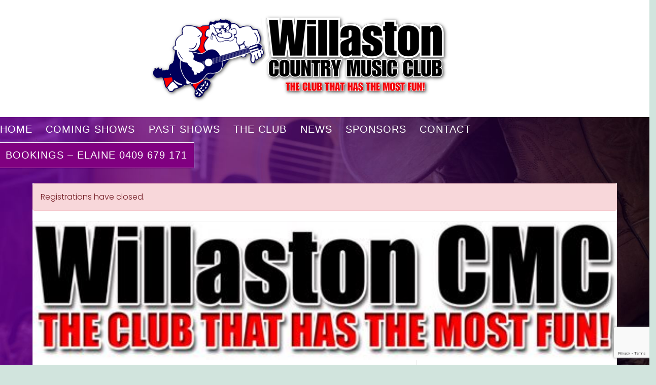

--- FILE ---
content_type: text/html; charset=UTF-8
request_url: https://willastoncountry.com.au/event/eddie-edwards-and-friends-with-murray-mack/
body_size: 28764
content:
<!doctype html>
<html lang="en-US" >
<head>
	<meta charset="UTF-8" />
	<meta name="viewport" content="width=device-width, initial-scale=1" />
	<meta name='robots' content='index, follow, max-image-preview:large, max-snippet:-1, max-video-preview:-1' />

<!-- Google tag (gtag.js) - Stellar Digital -->
<script async src='https://www.googletagmanager.com/gtag/js?id=G-5FZB81NBKP'></script>
<script>
  window.dataLayer = window.dataLayer || [];
  function gtag(){dataLayer.push(arguments);}
  gtag('js', new Date());
  gtag('config', 'G-5FZB81NBKP');
</script>

	<!-- This site is optimized with the Yoast SEO plugin v25.7 - https://yoast.com/wordpress/plugins/seo/ -->
	<title>Eddie Edwards and Friends with Murray Mack - Willaston Country Music Club</title>
	<link rel="canonical" href="https://willastoncountry.com.au/event/eddie-edwards-and-friends-with-murray-mack/" />
	<meta property="og:locale" content="en_US" />
	<meta property="og:type" content="article" />
	<meta property="og:title" content="Eddie Edwards and Friends with Murray Mack - Willaston Country Music Club" />
	<meta property="og:url" content="https://willastoncountry.com.au/event/eddie-edwards-and-friends-with-murray-mack/" />
	<meta property="og:site_name" content="Willaston Country Music Club" />
	<meta property="article:publisher" content="https://www.facebook.com/WillastonCMC" />
	<meta property="article:modified_time" content="2023-11-05T00:53:04+00:00" />
	<meta property="og:image" content="https://willastoncountry.com.au/wp-content/uploads/2023/07/williaston-cmc-local-music.jpg" />
	<meta property="og:image:width" content="550" />
	<meta property="og:image:height" content="131" />
	<meta property="og:image:type" content="image/jpeg" />
	<meta name="twitter:card" content="summary_large_image" />
	<script type="application/ld+json" class="yoast-schema-graph">{"@context":"https://schema.org","@graph":[{"@type":"WebPage","@id":"https://willastoncountry.com.au/event/eddie-edwards-and-friends-with-murray-mack/","url":"https://willastoncountry.com.au/event/eddie-edwards-and-friends-with-murray-mack/","name":"Eddie Edwards and Friends with Murray Mack - Willaston Country Music Club","isPartOf":{"@id":"https://willastoncountry.com.au/#website"},"primaryImageOfPage":{"@id":"https://willastoncountry.com.au/event/eddie-edwards-and-friends-with-murray-mack/#primaryimage"},"image":{"@id":"https://willastoncountry.com.au/event/eddie-edwards-and-friends-with-murray-mack/#primaryimage"},"thumbnailUrl":"https://willastoncountry.com.au/wp-content/uploads/2023/07/williaston-cmc-local-music.jpg","datePublished":"2023-07-26T02:31:27+00:00","dateModified":"2023-11-05T00:53:04+00:00","breadcrumb":{"@id":"https://willastoncountry.com.au/event/eddie-edwards-and-friends-with-murray-mack/#breadcrumb"},"inLanguage":"en-US","potentialAction":[{"@type":"ReadAction","target":["https://willastoncountry.com.au/event/eddie-edwards-and-friends-with-murray-mack/"]}]},{"@type":"ImageObject","inLanguage":"en-US","@id":"https://willastoncountry.com.au/event/eddie-edwards-and-friends-with-murray-mack/#primaryimage","url":"https://willastoncountry.com.au/wp-content/uploads/2023/07/williaston-cmc-local-music.jpg","contentUrl":"https://willastoncountry.com.au/wp-content/uploads/2023/07/williaston-cmc-local-music.jpg","width":550,"height":131},{"@type":"BreadcrumbList","@id":"https://willastoncountry.com.au/event/eddie-edwards-and-friends-with-murray-mack/#breadcrumb","itemListElement":[{"@type":"ListItem","position":1,"name":"Home","item":"https://willastoncountry.com.au/"},{"@type":"ListItem","position":2,"name":"Eddie Edwards and Friends with Murray Mack"}]},{"@type":"WebSite","@id":"https://willastoncountry.com.au/#website","url":"https://willastoncountry.com.au/","name":"Willaston Country Music Club","description":"The club that has the most fun!","publisher":{"@id":"https://willastoncountry.com.au/#organization"},"potentialAction":[{"@type":"SearchAction","target":{"@type":"EntryPoint","urlTemplate":"https://willastoncountry.com.au/?s={search_term_string}"},"query-input":{"@type":"PropertyValueSpecification","valueRequired":true,"valueName":"search_term_string"}}],"inLanguage":"en-US"},{"@type":"Organization","@id":"https://willastoncountry.com.au/#organization","name":"Willaston Country Music Club","url":"https://willastoncountry.com.au/","logo":{"@type":"ImageObject","inLanguage":"en-US","@id":"https://willastoncountry.com.au/#/schema/logo/image/","url":"https://willastoncountry.com.au/wp-content/uploads/2024/11/willaston-country-music-club-south-australia-donnybrook-dance.png","contentUrl":"https://willastoncountry.com.au/wp-content/uploads/2024/11/willaston-country-music-club-south-australia-donnybrook-dance.png","width":700,"height":209,"caption":"Willaston Country Music Club"},"image":{"@id":"https://willastoncountry.com.au/#/schema/logo/image/"},"sameAs":["https://www.facebook.com/WillastonCMC"]}]}</script>
	<!-- / Yoast SEO plugin. -->


<link rel='dns-prefetch' href='//www.google.com' />
<link rel="alternate" type="application/rss+xml" title="Willaston Country Music Club &raquo; Feed" href="https://willastoncountry.com.au/feed/" />
<link rel="alternate" type="application/rss+xml" title="Willaston Country Music Club &raquo; Comments Feed" href="https://willastoncountry.com.au/comments/feed/" />
<link rel="alternate" title="oEmbed (JSON)" type="application/json+oembed" href="https://willastoncountry.com.au/wp-json/oembed/1.0/embed?url=https%3A%2F%2Fwillastoncountry.com.au%2Fevent%2Feddie-edwards-and-friends-with-murray-mack%2F" />
<link rel="alternate" title="oEmbed (XML)" type="text/xml+oembed" href="https://willastoncountry.com.au/wp-json/oembed/1.0/embed?url=https%3A%2F%2Fwillastoncountry.com.au%2Fevent%2Feddie-edwards-and-friends-with-murray-mack%2F&#038;format=xml" />
<style id='wp-img-auto-sizes-contain-inline-css'>
img:is([sizes=auto i],[sizes^="auto," i]){contain-intrinsic-size:3000px 1500px}
/*# sourceURL=wp-img-auto-sizes-contain-inline-css */
</style>

<style id='wp-emoji-styles-inline-css'>

	img.wp-smiley, img.emoji {
		display: inline !important;
		border: none !important;
		box-shadow: none !important;
		height: 1em !important;
		width: 1em !important;
		margin: 0 0.07em !important;
		vertical-align: -0.1em !important;
		background: none !important;
		padding: 0 !important;
	}
/*# sourceURL=wp-emoji-styles-inline-css */
</style>
<link rel='stylesheet' id='wp-block-library-css' href='https://willastoncountry.com.au/wp-includes/css/dist/block-library/style.min.css?ver=a992f5897f7161593b8da37fed24e2a8' media='all' />
<style id='global-styles-inline-css'>
:root{--wp--preset--aspect-ratio--square: 1;--wp--preset--aspect-ratio--4-3: 4/3;--wp--preset--aspect-ratio--3-4: 3/4;--wp--preset--aspect-ratio--3-2: 3/2;--wp--preset--aspect-ratio--2-3: 2/3;--wp--preset--aspect-ratio--16-9: 16/9;--wp--preset--aspect-ratio--9-16: 9/16;--wp--preset--color--black: #000000;--wp--preset--color--cyan-bluish-gray: #abb8c3;--wp--preset--color--white: #FFFFFF;--wp--preset--color--pale-pink: #f78da7;--wp--preset--color--vivid-red: #cf2e2e;--wp--preset--color--luminous-vivid-orange: #ff6900;--wp--preset--color--luminous-vivid-amber: #fcb900;--wp--preset--color--light-green-cyan: #7bdcb5;--wp--preset--color--vivid-green-cyan: #00d084;--wp--preset--color--pale-cyan-blue: #8ed1fc;--wp--preset--color--vivid-cyan-blue: #0693e3;--wp--preset--color--vivid-purple: #9b51e0;--wp--preset--color--dark-gray: #28303D;--wp--preset--color--gray: #39414D;--wp--preset--color--green: #D1E4DD;--wp--preset--color--blue: #D1DFE4;--wp--preset--color--purple: #D1D1E4;--wp--preset--color--red: #E4D1D1;--wp--preset--color--orange: #E4DAD1;--wp--preset--color--yellow: #EEEADD;--wp--preset--gradient--vivid-cyan-blue-to-vivid-purple: linear-gradient(135deg,rgb(6,147,227) 0%,rgb(155,81,224) 100%);--wp--preset--gradient--light-green-cyan-to-vivid-green-cyan: linear-gradient(135deg,rgb(122,220,180) 0%,rgb(0,208,130) 100%);--wp--preset--gradient--luminous-vivid-amber-to-luminous-vivid-orange: linear-gradient(135deg,rgb(252,185,0) 0%,rgb(255,105,0) 100%);--wp--preset--gradient--luminous-vivid-orange-to-vivid-red: linear-gradient(135deg,rgb(255,105,0) 0%,rgb(207,46,46) 100%);--wp--preset--gradient--very-light-gray-to-cyan-bluish-gray: linear-gradient(135deg,rgb(238,238,238) 0%,rgb(169,184,195) 100%);--wp--preset--gradient--cool-to-warm-spectrum: linear-gradient(135deg,rgb(74,234,220) 0%,rgb(151,120,209) 20%,rgb(207,42,186) 40%,rgb(238,44,130) 60%,rgb(251,105,98) 80%,rgb(254,248,76) 100%);--wp--preset--gradient--blush-light-purple: linear-gradient(135deg,rgb(255,206,236) 0%,rgb(152,150,240) 100%);--wp--preset--gradient--blush-bordeaux: linear-gradient(135deg,rgb(254,205,165) 0%,rgb(254,45,45) 50%,rgb(107,0,62) 100%);--wp--preset--gradient--luminous-dusk: linear-gradient(135deg,rgb(255,203,112) 0%,rgb(199,81,192) 50%,rgb(65,88,208) 100%);--wp--preset--gradient--pale-ocean: linear-gradient(135deg,rgb(255,245,203) 0%,rgb(182,227,212) 50%,rgb(51,167,181) 100%);--wp--preset--gradient--electric-grass: linear-gradient(135deg,rgb(202,248,128) 0%,rgb(113,206,126) 100%);--wp--preset--gradient--midnight: linear-gradient(135deg,rgb(2,3,129) 0%,rgb(40,116,252) 100%);--wp--preset--gradient--purple-to-yellow: linear-gradient(160deg, #D1D1E4 0%, #EEEADD 100%);--wp--preset--gradient--yellow-to-purple: linear-gradient(160deg, #EEEADD 0%, #D1D1E4 100%);--wp--preset--gradient--green-to-yellow: linear-gradient(160deg, #D1E4DD 0%, #EEEADD 100%);--wp--preset--gradient--yellow-to-green: linear-gradient(160deg, #EEEADD 0%, #D1E4DD 100%);--wp--preset--gradient--red-to-yellow: linear-gradient(160deg, #E4D1D1 0%, #EEEADD 100%);--wp--preset--gradient--yellow-to-red: linear-gradient(160deg, #EEEADD 0%, #E4D1D1 100%);--wp--preset--gradient--purple-to-red: linear-gradient(160deg, #D1D1E4 0%, #E4D1D1 100%);--wp--preset--gradient--red-to-purple: linear-gradient(160deg, #E4D1D1 0%, #D1D1E4 100%);--wp--preset--font-size--small: 18px;--wp--preset--font-size--medium: 20px;--wp--preset--font-size--large: 24px;--wp--preset--font-size--x-large: 42px;--wp--preset--font-size--extra-small: 16px;--wp--preset--font-size--normal: 20px;--wp--preset--font-size--extra-large: 40px;--wp--preset--font-size--huge: 96px;--wp--preset--font-size--gigantic: 144px;--wp--preset--spacing--20: 0.44rem;--wp--preset--spacing--30: 0.67rem;--wp--preset--spacing--40: 1rem;--wp--preset--spacing--50: 1.5rem;--wp--preset--spacing--60: 2.25rem;--wp--preset--spacing--70: 3.38rem;--wp--preset--spacing--80: 5.06rem;--wp--preset--shadow--natural: 6px 6px 9px rgba(0, 0, 0, 0.2);--wp--preset--shadow--deep: 12px 12px 50px rgba(0, 0, 0, 0.4);--wp--preset--shadow--sharp: 6px 6px 0px rgba(0, 0, 0, 0.2);--wp--preset--shadow--outlined: 6px 6px 0px -3px rgb(255, 255, 255), 6px 6px rgb(0, 0, 0);--wp--preset--shadow--crisp: 6px 6px 0px rgb(0, 0, 0);}:where(.is-layout-flex){gap: 0.5em;}:where(.is-layout-grid){gap: 0.5em;}body .is-layout-flex{display: flex;}.is-layout-flex{flex-wrap: wrap;align-items: center;}.is-layout-flex > :is(*, div){margin: 0;}body .is-layout-grid{display: grid;}.is-layout-grid > :is(*, div){margin: 0;}:where(.wp-block-columns.is-layout-flex){gap: 2em;}:where(.wp-block-columns.is-layout-grid){gap: 2em;}:where(.wp-block-post-template.is-layout-flex){gap: 1.25em;}:where(.wp-block-post-template.is-layout-grid){gap: 1.25em;}.has-black-color{color: var(--wp--preset--color--black) !important;}.has-cyan-bluish-gray-color{color: var(--wp--preset--color--cyan-bluish-gray) !important;}.has-white-color{color: var(--wp--preset--color--white) !important;}.has-pale-pink-color{color: var(--wp--preset--color--pale-pink) !important;}.has-vivid-red-color{color: var(--wp--preset--color--vivid-red) !important;}.has-luminous-vivid-orange-color{color: var(--wp--preset--color--luminous-vivid-orange) !important;}.has-luminous-vivid-amber-color{color: var(--wp--preset--color--luminous-vivid-amber) !important;}.has-light-green-cyan-color{color: var(--wp--preset--color--light-green-cyan) !important;}.has-vivid-green-cyan-color{color: var(--wp--preset--color--vivid-green-cyan) !important;}.has-pale-cyan-blue-color{color: var(--wp--preset--color--pale-cyan-blue) !important;}.has-vivid-cyan-blue-color{color: var(--wp--preset--color--vivid-cyan-blue) !important;}.has-vivid-purple-color{color: var(--wp--preset--color--vivid-purple) !important;}.has-black-background-color{background-color: var(--wp--preset--color--black) !important;}.has-cyan-bluish-gray-background-color{background-color: var(--wp--preset--color--cyan-bluish-gray) !important;}.has-white-background-color{background-color: var(--wp--preset--color--white) !important;}.has-pale-pink-background-color{background-color: var(--wp--preset--color--pale-pink) !important;}.has-vivid-red-background-color{background-color: var(--wp--preset--color--vivid-red) !important;}.has-luminous-vivid-orange-background-color{background-color: var(--wp--preset--color--luminous-vivid-orange) !important;}.has-luminous-vivid-amber-background-color{background-color: var(--wp--preset--color--luminous-vivid-amber) !important;}.has-light-green-cyan-background-color{background-color: var(--wp--preset--color--light-green-cyan) !important;}.has-vivid-green-cyan-background-color{background-color: var(--wp--preset--color--vivid-green-cyan) !important;}.has-pale-cyan-blue-background-color{background-color: var(--wp--preset--color--pale-cyan-blue) !important;}.has-vivid-cyan-blue-background-color{background-color: var(--wp--preset--color--vivid-cyan-blue) !important;}.has-vivid-purple-background-color{background-color: var(--wp--preset--color--vivid-purple) !important;}.has-black-border-color{border-color: var(--wp--preset--color--black) !important;}.has-cyan-bluish-gray-border-color{border-color: var(--wp--preset--color--cyan-bluish-gray) !important;}.has-white-border-color{border-color: var(--wp--preset--color--white) !important;}.has-pale-pink-border-color{border-color: var(--wp--preset--color--pale-pink) !important;}.has-vivid-red-border-color{border-color: var(--wp--preset--color--vivid-red) !important;}.has-luminous-vivid-orange-border-color{border-color: var(--wp--preset--color--luminous-vivid-orange) !important;}.has-luminous-vivid-amber-border-color{border-color: var(--wp--preset--color--luminous-vivid-amber) !important;}.has-light-green-cyan-border-color{border-color: var(--wp--preset--color--light-green-cyan) !important;}.has-vivid-green-cyan-border-color{border-color: var(--wp--preset--color--vivid-green-cyan) !important;}.has-pale-cyan-blue-border-color{border-color: var(--wp--preset--color--pale-cyan-blue) !important;}.has-vivid-cyan-blue-border-color{border-color: var(--wp--preset--color--vivid-cyan-blue) !important;}.has-vivid-purple-border-color{border-color: var(--wp--preset--color--vivid-purple) !important;}.has-vivid-cyan-blue-to-vivid-purple-gradient-background{background: var(--wp--preset--gradient--vivid-cyan-blue-to-vivid-purple) !important;}.has-light-green-cyan-to-vivid-green-cyan-gradient-background{background: var(--wp--preset--gradient--light-green-cyan-to-vivid-green-cyan) !important;}.has-luminous-vivid-amber-to-luminous-vivid-orange-gradient-background{background: var(--wp--preset--gradient--luminous-vivid-amber-to-luminous-vivid-orange) !important;}.has-luminous-vivid-orange-to-vivid-red-gradient-background{background: var(--wp--preset--gradient--luminous-vivid-orange-to-vivid-red) !important;}.has-very-light-gray-to-cyan-bluish-gray-gradient-background{background: var(--wp--preset--gradient--very-light-gray-to-cyan-bluish-gray) !important;}.has-cool-to-warm-spectrum-gradient-background{background: var(--wp--preset--gradient--cool-to-warm-spectrum) !important;}.has-blush-light-purple-gradient-background{background: var(--wp--preset--gradient--blush-light-purple) !important;}.has-blush-bordeaux-gradient-background{background: var(--wp--preset--gradient--blush-bordeaux) !important;}.has-luminous-dusk-gradient-background{background: var(--wp--preset--gradient--luminous-dusk) !important;}.has-pale-ocean-gradient-background{background: var(--wp--preset--gradient--pale-ocean) !important;}.has-electric-grass-gradient-background{background: var(--wp--preset--gradient--electric-grass) !important;}.has-midnight-gradient-background{background: var(--wp--preset--gradient--midnight) !important;}.has-small-font-size{font-size: var(--wp--preset--font-size--small) !important;}.has-medium-font-size{font-size: var(--wp--preset--font-size--medium) !important;}.has-large-font-size{font-size: var(--wp--preset--font-size--large) !important;}.has-x-large-font-size{font-size: var(--wp--preset--font-size--x-large) !important;}
/*# sourceURL=global-styles-inline-css */
</style>

<style id='classic-theme-styles-inline-css'>
/*! This file is auto-generated */
.wp-block-button__link{color:#fff;background-color:#32373c;border-radius:9999px;box-shadow:none;text-decoration:none;padding:calc(.667em + 2px) calc(1.333em + 2px);font-size:1.125em}.wp-block-file__button{background:#32373c;color:#fff;text-decoration:none}
/*# sourceURL=/wp-includes/css/classic-themes.min.css */
</style>
<link rel='stylesheet' id='twenty-twenty-one-custom-color-overrides-css' href='https://willastoncountry.com.au/wp-content/themes/twentytwentyone/assets/css/custom-color-overrides.css?ver=1.8.1686178831' media='all' />
<link rel='stylesheet' id='cff_carousel_css-css' href='https://willastoncountry.com.au/wp-content/plugins/cff-extensions/cff-carousel/css/carousel.css?ver=1.2.1' media='all' />
<link rel='stylesheet' id='wp-event-manager-frontend-css' href='https://willastoncountry.com.au/wp-content/plugins/wp-event-manager/assets/css/frontend.min.css?ver=a992f5897f7161593b8da37fed24e2a8' media='all' />
<link rel='stylesheet' id='wp-event-manager-jquery-ui-css-css' href='https://willastoncountry.com.au/wp-content/plugins/wp-event-manager/assets/js/jquery-ui/jquery-ui.css?ver=a992f5897f7161593b8da37fed24e2a8' media='all' />
<link rel='stylesheet' id='wp-event-manager-jquery-timepicker-css-css' href='https://willastoncountry.com.au/wp-content/plugins/wp-event-manager/assets/js/jquery-timepicker/jquery.timepicker.min.css?ver=a992f5897f7161593b8da37fed24e2a8' media='all' />
<link rel='stylesheet' id='wp-event-manager-grid-style-css' href='https://willastoncountry.com.au/wp-content/plugins/wp-event-manager/assets/css/wpem-grid.min.css?ver=a992f5897f7161593b8da37fed24e2a8' media='all' />
<link rel='stylesheet' id='wp-event-manager-font-style-css' href='https://willastoncountry.com.au/wp-content/plugins/wp-event-manager/assets/fonts/style.css?ver=a992f5897f7161593b8da37fed24e2a8' media='all' />
<link rel='stylesheet' id='cff-css' href='https://willastoncountry.com.au/wp-content/plugins/custom-facebook-feed-pro/assets/css/cff-style.min.css?ver=4.3' media='all' />
<link rel='stylesheet' id='twenty-twenty-one-style-css' href='https://willastoncountry.com.au/wp-content/themes/twentytwentyone/style.css?ver=1.8.1686178831' media='all' />
<link rel='stylesheet' id='twenty-twenty-one-print-style-css' href='https://willastoncountry.com.au/wp-content/themes/twentytwentyone/assets/css/print.css?ver=1.8.1686178831' media='print' />
<link rel='stylesheet' id='chld_thm_cfg_child-css' href='https://willastoncountry.com.au/wp-content/themes/twentytwentyone-child/style.css?ver=a992f5897f7161593b8da37fed24e2a8' media='all' />
<link rel='stylesheet' id='mm-compiled-options-mobmenu-css' href='https://willastoncountry.com.au/wp-content/uploads/dynamic-mobmenu.css?ver=2.8.8-417' media='all' />
<link rel='stylesheet' id='cssmobmenu-icons-css' href='https://willastoncountry.com.au/wp-content/plugins/mobile-menu/includes/css/mobmenu-icons.css?ver=a992f5897f7161593b8da37fed24e2a8' media='all' />
<link rel='stylesheet' id='cssmobmenu-css' href='https://willastoncountry.com.au/wp-content/plugins/mobile-menu/includes/css/mobmenu.css?ver=2.8.8' media='all' />
<script src="https://willastoncountry.com.au/wp-includes/js/jquery/jquery.min.js?ver=3.7.1" id="jquery-core-js"></script>
<script src="https://willastoncountry.com.au/wp-includes/js/jquery/jquery-migrate.min.js?ver=3.4.1" id="jquery-migrate-js"></script>
<script id="twenty-twenty-one-ie11-polyfills-js-after">
( Element.prototype.matches && Element.prototype.closest && window.NodeList && NodeList.prototype.forEach ) || document.write( '<script src="https://willastoncountry.com.au/wp-content/themes/twentytwentyone/assets/js/polyfills.js?ver=1.8.1686178831"></scr' + 'ipt>' );
//# sourceURL=twenty-twenty-one-ie11-polyfills-js-after
</script>
<script src="https://willastoncountry.com.au/wp-content/themes/twentytwentyone/assets/js/primary-navigation.js?ver=1.8.1686178831" id="twenty-twenty-one-primary-navigation-script-js" defer data-wp-strategy="defer"></script>
<script src="https://willastoncountry.com.au/wp-content/plugins/mobile-menu/includes/js/mobmenu.js?ver=2.8.8" id="mobmenujs-js"></script>
<script></script><link rel="https://api.w.org/" href="https://willastoncountry.com.au/wp-json/" /><link rel="alternate" title="JSON" type="application/json" href="https://willastoncountry.com.au/wp-json/wp/v2/event_listing/711" /><link rel="EditURI" type="application/rsd+xml" title="RSD" href="https://willastoncountry.com.au/xmlrpc.php?rsd" />
<!-- Custom Facebook Feed JS vars -->
<script type="text/javascript">
var cffsiteurl = "https://willastoncountry.com.au/wp-content/plugins";
var cffajaxurl = "https://willastoncountry.com.au/wp-admin/admin-ajax.php";


var cfflinkhashtags = "false";
</script>
<meta name="generator" content="Powered by WPBakery Page Builder - drag and drop page builder for WordPress."/>
<style id="custom-background-css">
body.custom-background { background-image: url("https://willastoncountry.com.au/wp-content/uploads/2023/07/WillastonCountry-Music-Club-South-Australia-Adelaide.jpg"); background-position: left top; background-size: cover; background-repeat: no-repeat; background-attachment: fixed; }
</style>
	<link rel="icon" href="https://willastoncountry.com.au/wp-content/uploads/2024/11/cropped-willaston-country-music-club-south-australia-32x32.jpg" sizes="32x32" />
<link rel="icon" href="https://willastoncountry.com.au/wp-content/uploads/2024/11/cropped-willaston-country-music-club-south-australia-192x192.jpg" sizes="192x192" />
<link rel="apple-touch-icon" href="https://willastoncountry.com.au/wp-content/uploads/2024/11/cropped-willaston-country-music-club-south-australia-180x180.jpg" />
<meta name="msapplication-TileImage" content="https://willastoncountry.com.au/wp-content/uploads/2024/11/cropped-willaston-country-music-club-south-australia-270x270.jpg" />
		<style id="wp-custom-css">
			body {
	--red: #c01522;
	--drkgry: #414142;
	--grey: #b6b8b9;
	--yellow: #ff9900;
	--parafont: 'Poppins', sans-serif !important;
	--headfont: 'Anton', sans-serif !important;
}

body, p, span, li, div {
	font-family: var(--parafont) !important;
}
.cff-text {font-size:16px;}
.wpb-content-wrapper {
	max-width: 100% !important;}
.vc_row.vc_column-gap-30, .vc_row {
  margin-left: 0 !important;
  margin-right: 0 !important;
}
h4, h5, h6 {
	font-family: var(--headfont) !important;
	font-weight: normal;
}
#masthead {
	padding: unset !important;
	justify-content: space-between !important;
	z-index: 9;
	position: relative;
}
.more-link {display:none;}
#masthead > nav {
	right: unset !important;
	margin-right: auto;
}
.vc_row {
	max-width: 100% !important;
	box-sizing: border-box !important;
}
.vc_column {
	box-sizing: border-box !important;
}

.wpem-additional-file-slider {display: flex;gap: 20px; flex-direction: row;
  flex-wrap: wrap;}
.wpem-additional-info-block-details-content-left {max-width: 100%;
  flex: 0 0 100%;}
.wpem-additional-info-block-title, .fieldset-event_country, .wpem-additional-info-block {display:none;}
.wpem-additional-file-slider > div {flex: 1;flex-basis: 23%;}
img.custom-logo {

	height: auto !important;
	max-height: unset !important;
}
span.custom-logo-link {

	display: inline-block !important;
}

.topheader {background: #FFF;width: 100%;}
#masthead > .site-branding {
	width: 500px !important;
}
.site-logo .custom-logo {
	/*width: 100% !important;*/
	max-width: 100% !important;
}
.primary-menu-container a {
	color: white !important;
}

.vc_row:not(.nobg) .wpb_column {
	background: white;
}
.vc_row:not(.nobg) {
	display: flex;
	flex-wrap: wrap;
	justify-content: space-between;
}
/*
.vc_row:not(.nobg) .vc_col-sm-8 {
	width: calc(66% - 15px);
}
.vc_row:not(.nobg) .vc_col-sm-4 {
	width: calc(33% - 15px);
}*/
.home .vc_row:not(.nobg) > div {
	position: relative;
	padding-top: 65px !important;
}
.home .vc_row:not(.nobg) > div > div > div.wpb_wrapper > h4, #social__feed h4 {
	position: relative;
	color: purple;
	text-align: center !important;
	margin-bottom: 20px;
	font-weight: normal;
	text-transform: uppercase;
	/* border-bottom: 2px solid purple; */
	padding: 20px;
	border: 2px solid;
}
.whitetxt * {
	color: white !important;
}
.latest_post {
	display: flex;
	justify-content: space-between;
	column-gap: 20px;
}
.latest_post > div {
	width: 50%;
}
.posttext {
	display: flex;
	flex-direction: column;
}
.postimg {
	background-size: cover !important;
	background-position: center !important;
}
.readmore {
	display: inline-block;
	width: auto !important;
	margin-top: 20px;
}
/* column spacing fix */
.vc_column-inner {
	padding: unset !important;
}

aside.widget-area {
	display: flex;
	justify-content: space-between;
	gap: 20px;
}
.widget-area::after {
	display: none !important;
}
.site-footer,
aside.widget-area,
.entry-content,
#masthead,
body:not(.home) article > header,
#sign__up,
.archive article,
 .archive #main > header,
body.single-post .post-navigation,
#social__feed,
.allposts {
	width: 1600px !important;
	max-width: 90% !important;
}
aside.widget-area {
	display: flex;
	justify-content: space-between;
	gap: 20px;
	margin-top: 0px;margin-bottom: 40px;
}
aside.widget-area * {
	color: purple !important;
}
aside.widget-area h2 {
	text-transform: uppercase;
	letter-spacing: 2px;
	font-family: var(--headfont) !important;
	font-size: 1.6em !important;
}

.event_listing .entry-header {display:none;}
#main .entry-footer,
#sign__up {
	display: none !important;
}
#main {
	padding-bottom: 0px !important;
}
.widget-area p:not(:last-child) {
	margin-bottom: 20px;
}
.site-info {
	border-color: white !important;
}
.footer-navigation-wrapper li .svg-icon {
	fill: white !important;
}
.primary-menu-container a {
	text-transform: uppercase;
	letter-spacing: 1px;
}
#masthead {
	display: flex !important;
	
	align-items: center !important;width: 100% !important;
max-width: 100% !important;
}
#masthead nav:first-child {
	grid-area: menuleft;
	width: 100%;
	justify-items: flex-end !important;
	display: grid;
}
#masthead nav:first-child > div {
	margin-right: 0px !important;
}
#masthead nav#site-navigation-right {
	grid-area: menuright;
}
#masthead .social-navigation {
	grid-area: socialmenu;
}
#masthead .footer-navigation {
	grid-area: tmenu;
	margin: unset !important;
	
}
#masthead .site-branding {
	grid-area: logo;
}
.top-navigation-wrapper {
	display: flex;
	column-gap: 15px;
	padding: unset !important;
	justify-content: flex-end;
	align-items: center;
}
.top-navigation-wrapper li:first-child a {
	color: var(--grey);
	text-transform: uppercase;
	letter-spacing: 1px;
	text-decoration: none;
	text-align: center !important;
	font-weight: bold;
	display: inline-block;
}
.top-navigation-wrapper li {
	list-style-type: none !important;
}
.top-navigation-wrapper li:last-child {
	background: var(--red);
	text-transform: uppercase;
	letter-spacing: 1px;
	display: inline-block;
}
.top-navigation-wrapper li:last-child a {
	color: white !important;
	text-decoration: none;
	padding: 20px;
	font-weight: bold !important;
	display: inline-block !important;
}
.site-logo {
	margin-top: unset !important;
}
.vc_figure-caption {
	text-transform: uppercase;
	letter-spacing: 2px;
	margin-bottom: 0px !important;
	margin-top: .2em;
	font-size: .8em;
	color: var(--red);
	font-weight: bold;
}
/*.three-two > .wpb_column:first-child *:not(h4) {
	height: 100% !important;
}*/
.home .vc_row:not(.nobg) > .wpb_column {
	padding: 65px 40px 40px 40px !important;
}
body:not(.home) .vc_row:not(.nobg):not(.vc_inner) > .wpb_column {
	padding: 40px !important;
}
#quick__links .wpb_single_image {
	border: 1px solid;
	padding: 10px;
	margin-bottom: 15px;
}
body:not(.home):not(.archive) article > header,
.archive #main > header {
	margin-bottom: 0px !important;
	padding-bottom: 0px !important;
	border-bottom: 0px !important;
	background: white;
	border-top: 10px solid var(--drkgry);
}
body:not(.home) article > header .entry-title,
.archive h1.page-title {
	font-family: var(--headfont);
	font-size: 3em !important;
	padding: 0px 40px !important;
	color: var(--drkgry) !important;
}
body:not(.home) article > header + .entry-content,
.archive h1.page-title {
	margin-top: 0px !important;
}
#text-4 {
	width: 100% !important;
	margin: unset !important;
}
#text-4 h3 {
	color: var(--red) !important;
	font-family: var(--headfont);
	font-size: 2em !important;
}
#foooter__top {
	margin-left: unset !important;
	margin-right: unset !important;
}
#foooter__top .widget-area {
	padding: 40px 40px 80px 40px !important;
	background: white;
	text-align: center;
}
#foooter__top + aside {
	padding-top: 0px !important;
}
.gform-body input, .gform-body textarea {
	border-left: unset;
	border-right: unset;
	border-top: unset;
}
.gform-body input, 
.gform-body textarea {
	border-left: unset;
	border-right: unset;
	border-top: unset;
	border-bottom-color: var(--grey);
	transition: all 0.5s !important;
}
.gform-body input:focus, 
.gform-body textarea:focus {
	border-bottom-color: var(--red);
	transition: all 0.5s !important;
	outline: unset !important;
}
body.home #sign__up {
	display: none !important;
}
#sign__up {
	margin: 0px auto 30px auto !important;
	background: var(--red);
	padding: 40px;
}
body:not(.home) article {
	margin-bottom: 0px !important;
}
body:not(.home) article .entry-content {
	margin-bottom: 0px !important;
}
#sign__up div {
	padding: unset !important;
}
#gform_submit_button_3 {
	padding: 5px 10px !important;
}
#sign__up h4 {
	display: flex;
	align-items: center;
}
#gform_fields_3 input {
	background: transparent;
	color: white !important;
}
.archive article {
	margin: 30px auto !important;
	background: white;
	padding: 0px 40px 40px 40px;
}
.p__all {
	display: flex;
	justify-content: space-between;
	gap: 30px !important;
}
.p__left {
	width: 33% !important;
	background-position: center !important;
	background-size: cover !important;
}
.p__right {
	width: 66% !important;
}
.p__left h2 {
	display: none;
}
.p__left img {
	margin: unset !important;
}
.p__right h4,
.p__right p {
	margin-left: 0px !important;
	width: 100% !important;
}
body.single-post .entry-content, body.single-post .post-navigation {
	background: white !important;
}
body.single-post .post-navigation {
	margin-top: unset !important;
	margin-bottom: 40px !important;
	padding: 40px !important;
}
.wpb_wrapper p:not(:last-child) {
	margin-bottom: 20px;
}
header.entry-header > figure {
	margin-top: -35px !important;
	max-width: 100% !important;
	width: calc(100% - 80px) !important;
}
body:not(.home) .vc_inner {
	margin-left: unset !important;
	margin-right: unset !important;
}
body:not(.home) h4 {
	color: var(--drkgry);
	margin-bottom: 20px;
}
body:not(.home) .vc_row {
	margin: unset !important;
}
.featur_e_row .vc_column-inner {
	background: var(--yellow);
	padding: 50px !important;
}
.vc_row.vc_row-flex > .vc_col-sm-6 {
	width: 48%;
}
body:not(.home) .vc_row:not(.nobg):not(#foooter__top):not(#sign__up) {
	background: white;
}
#main > article {
	margin-bottom: 40px;
}
#social__feed {
	margin: 0px auto 40px auto !important;
}
#social__feed > .wpb_column {
	padding-top: 65px !important;
	width: 100% !important;
	position: relative !important;
}
#cff {
	margin-bottom: 0px !important;
}
body:not(.home) .vc_row.nobg {
	margin-top: 40px !important;
	margin-bottom: 40px !important;
}
.post-thumbnail > img {
	max-width: 100% !important;
}
.archive header.entry-header > figure {
	margin-top: 35px !important;
}
.allposts {
	margin-left: auto;
	margin-right: auto;
	margin-top: 0px !important;
	margin-bottom: 40px;
	display: flex;
	flex-wrap: wrap;
	background: white;
	padding-top: 30px !important;
}
.allposts > article {
	margin: unset !important;
	width: 50% !important;
	max-width: 100% !important;
}
#mypagination {
	width: 100%;
	text-align: center;
}
#mypagination .nav-links * {
	margin: unset !important;
	border: 2px solid var(--drkgry);
	font-family: var(--headfont) !important;
}
#mypagination .nav-links .page-numbers:not(.current) {
	background: var(--drkgry);
	color: white !important;
}
#mypagination .nav-links {
	gap: 10px;
}
#mypagination .nav-links > .page-numbers.current {
	background: white !important;
	color: var(--drkgry);
	text-decoration: none !important;
}
#mypagination > .navigation {
	border: unset;
}
.next.page-numbers,
.prev.page-numbers {
	padding: 0px 10px;
}
.nav-previous .meta-nav::before {
	border-left: 15px solid transparent;
	border-right: 15px solid var(--drkgry);
	left: -15px;
}
.nav-previous .meta-nav {
	padding-left: 25px;
}
.nav-next .meta-nav {
	padding-right: 25px;
}
.nav-next .meta-nav::before {
	border-left: 15px solid var(--drkgry);
	border-right: 15px solid transparent;
	right: -15px;
}
span.meta-nav {
	position: relative;
	display: flex;
	align-items: center;
}
.nav-next .meta-nav::before,
.nav-previous .meta-nav::before {
		content: "";
	border-top: 15px solid transparent;
	border-bottom: 15px solid transparent;
	width: 0px;
	height: 0px !important;
	position: absolute;
}
.nav-previous *,
.nav-next * {
	font-size: 1em !important;
	font-family: var(--headfont) !important;
}
.single-post .entry-content {
	display: flex;
}
.entry-content .left figure, .entry-content .left figure img {
	margin: unset !important;
}
.single-post .entry-content {
	padding: 40px;
	display: flex;
	justify-content: space-between;
}
.single-post .left,
.single-post .right {
	max-width: 100% !important;
	width: 48% !important;
	margin: unset !important;
}
.nav-links .post-title {
	margin: unset;
}
.nav-next .meta-nav {
	display: inline-block;
	text-align: right !important;
}
.staff_member {
	display: flex;
	flex-direction: column;
}
.staff_member h4, .staff_member p {
	margin-bottom: 0px !important;
}
.innerlinks {
	padding: unset;
	display: flex;
	flex-wrap: wrap;
	list-style-type: none;
	gap: 10px;
}
.innerlinks li {
	padding: 5px;
	display: inline-block;
	background: #ffa8a8;
}
.innerlinks a {
	color: white;
	text-decoration: none;
}
span.special {
	color: red;
}
.offday {
	background: yellow;
	padding: 0px 5px;
}
.cancelled {
	background: purple;
	color: white;
	padding: 0px 5px;
}
#primary-menu-list li:last-child a {
	background: purple;
	border: 1px solid;
	/* width: 200px; */
	display: flex;
	flex-direction: column;
	align-content: center;
	text-align: center;
	gap: 5px;
}
.primary-navigation > div > .menu-wrapper {
	align-items: center !important;
}
#menu-footer-links img {
	max-width: 50px;
}

#quick__links .wpem-to-date {display:none;}
.event_listing .entry-content, .type-page .entry-content  {background: #fff;}
.event_registration, .wpem-event-organizer, .wpem-viewed-event, .wpem-event-organizer-name, .post-navigation  {display:none;}

body:not(.home):not(.archive) article > header, .archive #main > header {
  border-top: 4px solid #000;
}

body:not(.home) article > header .entry-title, .archive h1.page-title {
  padding: 20px 40px !important;
  color: #000 !important;
}
.news .more-link {display:none;}
.left1 {display:none;}
.right1 {width: 100%; max-width: 100% !important;margin: 0px auto;}
body:not(.home) .post .entry-content .right1 .wpb_column {padding: 20px 0 !important;}
.mob-menu-header-holder {background: #FFF;}
.site-info {display:none;}
.site-footer, .site-footer a {font-size: 16px;
width: 100% !important;color: purple !important;
min-width: 100% !important;margin-bottom: 0;padding-bottom: 0;}
.widget-area {border: 6px solid purple;
  background: #FFF;
  color: purple;
  padding: 20px 40px;}
#foooter__top {margin-bottom:0px;background: #FFF;}
#foooter__top .right {float:right;}
#foooter__top .widget {width:1600px;}
#content .wpem-main-vmenu-dashboard-wrapper {margin-left: 0;margin-right: 0;max-width: 100%;}

 .primary-menu-container a:hover,  .primary-menu-container a:focus {background: rgb(128, 0, 128) !important;text-decoration: none !important;}
#menu-item-599 {margin-left:10px;}
@media only screen and (max-width: 1599px) {
  #foooter__top .widget {width: auto;text-align: center;}
	#foooter__top .right {float: none;display: block;}
}
@media only screen and (min-width: 1025px) {
	.sub-menu-toggle {display:none !important;}
}
@media only screen and (max-width: 1023px) {
	aside.widget-area {display: block;
text-align: center;}
	
}		</style>
		<noscript><style> .wpb_animate_when_almost_visible { opacity: 1; }</style></noscript>	<!--Stellar-->
	<style>@import url('https://fonts.googleapis.com/css2?family=Anton&family=Poppins:wght@300&display=swap');</style>
<link rel='stylesheet' id='wp-event-manager-slick-style-css' href='https://willastoncountry.com.au/wp-content/plugins/wp-event-manager/assets/js/slick/slick.css?ver=a992f5897f7161593b8da37fed24e2a8' media='all' />
</head>

<body data-rsssl=1 class="wp-singular event_listing-template-default single single-event_listing postid-711 custom-background wp-custom-logo wp-embed-responsive wp-theme-twentytwentyone wp-child-theme-twentytwentyone-child is-light-theme no-js singular has-main-navigation cmc mob-menu-slideout-over wpb-js-composer js-comp-ver-8.4.1 vc_responsive">
<div id="page" class="site">
	<a class="skip-link screen-reader-text" href="#content">
		Skip to content	</a>

	
<header id="masthead" class="site-header has-logo has-menu">

	<div class="topheader">
	
	

<div class="site-branding">

			<div class="site-logo"><a href="https://willastoncountry.com.au/" class="custom-logo-link" rel="home"><img width="700" height="209" src="https://willastoncountry.com.au/wp-content/uploads/2024/11/willaston-country-music-club-south-australia-donnybrook-dance.png" class="custom-logo" alt="Willaston Country Music Club" decoding="async" fetchpriority="high" srcset="https://willastoncountry.com.au/wp-content/uploads/2024/11/willaston-country-music-club-south-australia-donnybrook-dance.png 700w, https://willastoncountry.com.au/wp-content/uploads/2024/11/willaston-country-music-club-south-australia-donnybrook-dance-300x90.png 300w" sizes="(max-width: 700px) 100vw, 700px" /></a></div>
	
						<p class="screen-reader-text"><a href="https://willastoncountry.com.au/" rel="home">Willaston Country Music Club</a></p>
			
	</div><!-- .site-branding -->
</div>
		
	
	<nav id="site-navigation" class="primary-navigation" aria-label="Primary menu">
		<div class="menu-button-container">
			<button id="primary-mobile-menu" class="button" aria-controls="primary-menu-list" aria-expanded="false">
				<span class="dropdown-icon open">Menu					<svg class="svg-icon" width="24" height="24" aria-hidden="true" role="img" focusable="false" viewBox="0 0 24 24" fill="none" xmlns="http://www.w3.org/2000/svg"><path fill-rule="evenodd" clip-rule="evenodd" d="M4.5 6H19.5V7.5H4.5V6ZM4.5 12H19.5V13.5H4.5V12ZM19.5 18H4.5V19.5H19.5V18Z" fill="currentColor"/></svg>				</span>
				<span class="dropdown-icon close">Close					<svg class="svg-icon" width="24" height="24" aria-hidden="true" role="img" focusable="false" viewBox="0 0 24 24" fill="none" xmlns="http://www.w3.org/2000/svg"><path fill-rule="evenodd" clip-rule="evenodd" d="M12 10.9394L5.53033 4.46973L4.46967 5.53039L10.9393 12.0001L4.46967 18.4697L5.53033 19.5304L12 13.0607L18.4697 19.5304L19.5303 18.4697L13.0607 12.0001L19.5303 5.53039L18.4697 4.46973L12 10.9394Z" fill="currentColor"/></svg>				</span>
			</button><!-- #primary-mobile-menu -->
		</div><!-- .menu-button-container -->
		<div class="primary-menu-container"><ul id="primary-menu-list" class="menu-wrapper"><li id="menu-item-595" class="menu-item menu-item-type-post_type menu-item-object-page menu-item-home menu-item-595"><a href="https://willastoncountry.com.au/">Home</a></li>
<li id="menu-item-752" class="menu-item menu-item-type-post_type menu-item-object-page menu-item-752"><a href="https://willastoncountry.com.au/coming-shows/">Coming Shows</a></li>
<li id="menu-item-598" class="menu-item menu-item-type-post_type menu-item-object-page menu-item-598"><a href="https://willastoncountry.com.au/about/">Past Shows</a></li>
<li id="menu-item-596" class="menu-item menu-item-type-post_type menu-item-object-page menu-item-has-children menu-item-596"><a href="https://willastoncountry.com.au/about-willaston-country-music-club/">The Club</a><button class="sub-menu-toggle" aria-expanded="false" onClick="twentytwentyoneExpandSubMenu(this)"><span class="icon-plus"><svg class="svg-icon" width="18" height="18" aria-hidden="true" role="img" focusable="false" viewBox="0 0 24 24" fill="none" xmlns="http://www.w3.org/2000/svg"><path fill-rule="evenodd" clip-rule="evenodd" d="M18 11.2h-5.2V6h-1.6v5.2H6v1.6h5.2V18h1.6v-5.2H18z" fill="currentColor"/></svg></span><span class="icon-minus"><svg class="svg-icon" width="18" height="18" aria-hidden="true" role="img" focusable="false" viewBox="0 0 24 24" fill="none" xmlns="http://www.w3.org/2000/svg"><path fill-rule="evenodd" clip-rule="evenodd" d="M6 11h12v2H6z" fill="currentColor"/></svg></span><span class="screen-reader-text">Open menu</span></button>
<ul class="sub-menu">
	<li id="menu-item-1054" class="menu-item menu-item-type-post_type menu-item-object-page menu-item-1054"><a href="https://willastoncountry.com.au/gallery/">Gallery</a></li>
</ul>
</li>
<li id="menu-item-1147" class="menu-item menu-item-type-post_type menu-item-object-page menu-item-has-children menu-item-1147"><a href="https://willastoncountry.com.au/latest-news/">News</a><button class="sub-menu-toggle" aria-expanded="false" onClick="twentytwentyoneExpandSubMenu(this)"><span class="icon-plus"><svg class="svg-icon" width="18" height="18" aria-hidden="true" role="img" focusable="false" viewBox="0 0 24 24" fill="none" xmlns="http://www.w3.org/2000/svg"><path fill-rule="evenodd" clip-rule="evenodd" d="M18 11.2h-5.2V6h-1.6v5.2H6v1.6h5.2V18h1.6v-5.2H18z" fill="currentColor"/></svg></span><span class="icon-minus"><svg class="svg-icon" width="18" height="18" aria-hidden="true" role="img" focusable="false" viewBox="0 0 24 24" fill="none" xmlns="http://www.w3.org/2000/svg"><path fill-rule="evenodd" clip-rule="evenodd" d="M6 11h12v2H6z" fill="currentColor"/></svg></span><span class="screen-reader-text">Open menu</span></button>
<ul class="sub-menu">
	<li id="menu-item-1162" class="menu-item menu-item-type-post_type menu-item-object-page menu-item-1162"><a href="https://willastoncountry.com.au/country-music-newsletters/">Country Music Newsletter</a></li>
</ul>
</li>
<li id="menu-item-842" class="menu-item menu-item-type-post_type menu-item-object-page menu-item-842"><a href="https://willastoncountry.com.au/willaston-cmc-sponsors/">Sponsors</a></li>
<li id="menu-item-597" class="menu-item menu-item-type-post_type menu-item-object-page menu-item-597"><a href="https://willastoncountry.com.au/contact-willaston-cmc/">Contact</a></li>
<li id="menu-item-599" class="menu-item menu-item-type-custom menu-item-object-custom menu-item-599"><a href="tel:0409%20679%20171">Bookings &#8211; Elaine 0409 679 171</a></li>
</ul></div>	</nav><!-- #site-navigation -->
		

</header><!-- #masthead -->

	<div id="content" class="site-content">
		<div id="primary" class="content-area">
			<main id="main" class="site-main">

<article id="post-711" class="post-711 event_listing type-event_listing status-expired has-post-thumbnail hentry event_listing_category-willaston-country entry">

	<header class="entry-header alignwide">
		<h1 class="entry-title">Eddie Edwards and Friends with Murray Mack</h1>		
	</header><!-- .entry-header -->

	<div class="entry-content">
	    <div class="left1">
	        
		
			<figure class="post-thumbnail">
											</figure><!-- .post-thumbnail -->

					    </div>
	    <div class="right1">
    		
<div class="single_event_listing">
    <div class="wpem-main wpem-single-event-page">
                        <div class="wpem-alert wpem-alert-danger">
                    <span class="listing-expired">Registrations have closed.</span>
                </div>
                        <div class="wpem-single-event-wrapper">
                <div class="wpem-single-event-header-top">
                    <div class="wpem-row">
                         <!-- Event banner section start-->
                        <div class="wpem-col-xs-12 wpem-col-sm-12 wpem-col-md-12 wpem-single-event-images">
                                                            <div class="wpem-event-single-image-wrapper">
                                    <div class="wpem-event-single-image"><link rel="image_src" href="https://willastoncountry.com.au/wp-content/uploads/2023/07/williaston-cmc-local-music.jpg"/><img decoding="async" itemprop="image" content="https://willastoncountry.com.au/wp-content/uploads/2023/07/williaston-cmc-local-music.jpg" src="https://willastoncountry.com.au/wp-content/uploads/2023/07/williaston-cmc-local-music.jpg" alt="Eddie Edwards and Friends with Murray Mack" /></div>
                                </div>
                                                    </div>
                        <!-- Event banner section end-->
                    </div>
                </div>

                <div class="wpem-single-event-body">
                    <div class="wpem-row">
                        <div class="wpem-col-xs-12 wpem-col-sm-7 wpem-col-md-8 wpem-single-event-left-content">
                            <div class="wpem-single-event-short-info">
                                <div class="wpem-event-details">
                                    <div class="wpem-event-title">
                                        <h3 class="wpem-heading-text">Eddie Edwards and Friends with Murray Mack</h3>
                                    </div>
                                                                            <div class="wpem-viewed-event wpem-tooltip wpem-tooltip-bottom"><i class="wpem-icon-eye"></i> 1315                                            <span class="wpem-tooltiptext">1315 people viewed this event.</span>
                                        </div>
                                                                    </div>
                            </div>

                                                        <!-- Event description section start-->
                            <div class="wpem-single-event-body-content">
                                                            </div>
                            <!-- Event description section end-->
                            
                            <!-- Additional Info Block Start -->
                                                        <!-- Additional Info Block End  -->
                                                    </div>
                        <div class="wpem-col-xs-12 wpem-col-sm-5 wpem-col-md-4 wpem-single-event-right-content">
                            <div class="wpem-single-event-body-sidebar">
                                                                <!-- Event registration button section start-->
                                                               <!-- Event registration button section end-->
                                
                                <div class="wpem-single-event-sidebar-info">

                                                                        <div class="clearfix">&nbsp;</div>
                                    <!-- Event date section start-->
                                    <h3 class="wpem-heading-text">Date And Time</h3>
                                    <div class="wpem-event-date-time">
                                        <span class="wpem-event-date-time-text">
                                            05-11-2023                                                 @  12:00 PM                                        </span>
                                         to                                            <br />
                                            <span class="wpem-event-date-time-text">05-11-2023                                                 @  05:00 PM                                            </span>
                                                                            </div>
                                    <!-- Event date section end-->

                                    <!-- Event Registration End Date start-->
                                                                        <!-- Registration End Date End-->
                                     <!-- Event location section start-->
                                    <div>
                                        <div class="clearfix">&nbsp;</div>
                                        <h3 class="wpem-heading-text">Location</h3>
                                        <div>
                                             
                                                    <a href="http://maps.google.com/maps?q=Gawler+River+Road+WILLASTON+5118&amp;zoom=14&amp;size=512x512&amp;maptype=roadmap&amp;sensor=false" target="_blank">Gawler River Road WILLASTON 5118</a>                                                                                    </div>
                                    </div>
                                    <!-- Event location section end-->
                                                                                                                <div class="clearfix">&nbsp;</div>
                                        <h3 class="wpem-heading-text">Event Category</h3>
                                        <div class="wpem-event-category"><a href="https://willastoncountry.com.au/event_listing_category/willaston-country/"><span class="wpem-event-category-text event-category willaston-country ">Willaston Country</span></a></div>
                                                                                                        </div>

                                                                    <h3 class="wpem-heading-text">Share With Friends</h3>
                                    <div class="wpem-share-this-event">
                                        <div class="wpem-event-share-lists">
                                                                                        <div class="wpem-social-icon wpem-facebook">
                                                <a href="https://www.facebook.com/sharer/sharer.php?u=https://willastoncountry.com.au/event/eddie-edwards-and-friends-with-murray-mack/" title="Share this page on Facebook">Facebook</a>
                                            </div>
                                            <div class="wpem-social-icon wpem-twitter">
                                                <a href="https://twitter.com/share?text=twitter&url=https://willastoncountry.com.au/event/eddie-edwards-and-friends-with-murray-mack/" title="Share this page on Twitter">Twitter</a>
                                            </div>
                                            <div class="wpem-social-icon wpem-linkedin">
                                                <a href="https://www.linkedin.com/sharing/share-offsite/?&url=https://willastoncountry.com.au/event/eddie-edwards-and-friends-with-murray-mack/" title="Share this page on Linkedin">Linkedin</a>
                                            </div>
                                            <div class="wpem-social-icon wpem-xing">
                                                <a href="https://www.xing.com/spi/shares/new?url=https://willastoncountry.com.au/event/eddie-edwards-and-friends-with-murray-mack/" title="Share this page on Xing">Xing</a>
                                            </div>
                                            <div class="wpem-social-icon wpem-pinterest">
                                                <a href="https://pinterest.com/pin/create/button/?url=https://willastoncountry.com.au/event/eddie-edwards-and-friends-with-murray-mack/" title="Share this page on Pinterest">Pinterest</a>
                                            </div>
                                                                                    </div>
                                    </div>
                                                            </div>
                        </div>
                    </div>
                </div>

                                            </div>
            <!-- / wpem-wrapper end  -->
                <!-- Main if condition end -->
    </div>
    <!-- / wpem-main end  -->
</div>

<!-- Related event slider override the script if needed -->
<script>
    jQuery(document).ready(function() {
        jQuery('.wpem_related_events-slider').slick({
            arrow: true,
            infinite: false,
            slidesToShow: 3,
            slidesToScroll: 1,
            responsive: [
                {
                breakpoint: 1024,
                settings: {
                    slidesToShow: 2
                }
                },
                {
                breakpoint: 767,
                settings: {
                    slidesToShow: 1
                }
                }
            ]
        });
    });
</script>

<!-- override the script if needed -->

<script type="text/javascript">
    jQuery(document).ready(function() {
        jQuery('.wpem-single-event-slider').slick({
            dots: true,
            infinite: true,
            speed: 500,
            fade: true,
            cssEase: 'linear',
            adaptiveHeight: true,
            responsive: [{
                breakpoint: 992,
                settings: {
                    dots: true,
                    infinite: true,
                    speed: 500,
                    fade: true,
                    cssEase: 'linear',
                    adaptiveHeight: true
                }
            }]
        });

        /* Get iframe src attribute value i.e. YouTube video url
        and store it in a variable */
        var url = jQuery("#wpem-youtube-modal-popup .wpem-modal-content iframe").attr('src');

        /* Assign empty url value to the iframe src attribute when
        modal hide, which stop the video playing */
        jQuery(".wpem-modal-close").on('click', function() {
            jQuery("#wpem-youtube-modal-popup .wpem-modal-content iframe").attr('src', '');
        });
        jQuery(".wpem-modal-overlay").on('click', function() {
            jQuery("#wpem-youtube-modal-popup .wpem-modal-content iframe").attr('src', '');
        });

        /* Assign the initially stored url back to the iframe src
        attribute when modal is displayed again */
        jQuery("#event-youtube-button").on('click', function() {
            jQuery("#wpem-youtube-modal-popup .wpem-modal-content iframe").attr('src', url);
        });
    });
</script>
    		</div>
    				
	</div><!-- .entry-content -->

	<footer class="entry-footer default-max-width">
			</footer><!-- .entry-footer -->

				
</article><!-- #post-711 -->

	<nav class="navigation post-navigation" aria-label="Posts">
		<h2 class="screen-reader-text">Post navigation</h2>
		<div class="nav-links"><div class="nav-next"><a href="https://willastoncountry.com.au/event/graeme-hugo-workin-overtime-2/" rel="next"><span class="meta-nav" aria-hidden="true">Next</span> <span class="screen-reader-text">Next post:</span> <span class="post-title">Graeme Hugo &amp; Workin&#8217; Overtime</span></a></div></div>
	</nav>	<div id="sign__up" class="vc_row"><h4>Sign Up</h4><div></div></div>
<div id="social__feed" class="vc_row"><div class="wpb_column vc_column_container vc_col-sm-12"><h4>LETS GET SOCIAL</h4><div><div class="cff-wrapper"><div class="cff-wrapper-ctn " ><div id="cff" data-char="120" class="cff cff-masonry cff-disable-liquid masonry-4-desktop masonry-2-tablet cff-masonry-js cff-opaque-comments cff-mob-cols-1  cff-timeline-feed cff-pag cff-all-reviews cff-nojs  cff-lightbox cff-lb" style="width:100%; " data-fb-text="View on Facebook" data-offset="" data-own-token="true" data-grid-pag="cursor" data-lb-comments="true" data-pag-num="4" data-nummobile="1" data-mobilenumber="1"  data-cff-shortcode="{&quot;feed&quot;: &quot;1&quot;}" data-postid="711"><svg width="24px" height="24px" version="1.1" xmlns="http://www.w3.org/2000/svg" xmlns:xlink="http://www.w3.org/1999/xlink" class="cff-screenreader" role="img" aria-labelledby="metaSVGid metaSVGdesc"><title id="metaSVGid">Comments Box SVG icons</title><desc id="metaSVGdesc">Used for the like, share, comment, and reaction icons</desc><defs><linearGradient id="angryGrad" x1="0" x2="0" y1="0" y2="1"><stop offset="0%" stop-color="#f9ae9e" /><stop offset="70%" stop-color="#ffe7a4" /></linearGradient><linearGradient id="likeGrad"><stop offset="25%" stop-color="rgba(0,0,0,0.05)" /><stop offset="26%" stop-color="rgba(255,255,255,0.7)" /></linearGradient><linearGradient id="likeGradHover"><stop offset="25%" stop-color="#a3caff" /><stop offset="26%" stop-color="#fff" /></linearGradient><linearGradient id="likeGradDark"><stop offset="25%" stop-color="rgba(255,255,255,0.5)" /><stop offset="26%" stop-color="rgba(255,255,255,0.7)" /></linearGradient></defs></svg><div class="cff-posts-wrap"><div class="cff-item cff-video-post cff-status-post cff-box cff-shadow author-willaston-cmc cff-875183182599089 cff-new" id="cff_1313470087251152" data-page-id="875183182599089" data-cff-timestamp="1767517068" data-object-id="1198841131803104" data-cff-from="875183182599089" style="z-index: 13;background-color: #fff; -webkit-border-radius: 4px; -moz-border-radius: 4px; border-radius: 4px; "><div class="cff-author"><!--
	--><div class="cff-author-text"><!--
					--><div class="cff-page-name cff-author-date" ><!--
				--><a  href="https://facebook.com/875183182599089" target="_blank" rel="nofollow noopener" ><!--
					-->Willaston CMC<!--
				--></a><!--
				--><span class="cff-story"> </span><!--
			--></div>
			
<div class="cff-date " >
	 2 weeks ago </div>			</div>
	<div class="cff-author-img " data-avatar="https://scontent-syd2-1.xx.fbcdn.net/v/t39.30808-1/329549446_2234844163366702_8774199210042499933_n.jpg?stp=cp0_dst-jpg_s50x50_tt6&#038;_nc_cat=105&#038;ccb=1-7&#038;_nc_sid=f907e8&#038;_nc_ohc=3M0RgM73cx4Q7kNvwFhLeAi&#038;_nc_oc=AdmTA6XnSUlYey4HkXiYPPUBcRH_yk5VUIi9R-oE91BrDxan9LfEHOwym86X03vAvG8&#038;_nc_zt=24&#038;_nc_ht=scontent-syd2-1.xx&#038;edm=AKIiGfEEAAAA&#038;_nc_gid=MhoP3UN3mXswxMcBeFN_zw&#038;_nc_tpa=Q5bMBQEJkt_Xaht8foA7YSpEpmP0SaTulPizhaNSoSg2K3l0fu6heCPbQ3ncOygN_DEFSuyD26lrwTvF1A&#038;oh=00_Afrw7Ci7FDDG4SFwKq9Hn28c9TvmfFLSxOuBa-TQz-__yw&#038;oe=6975BB11"><!--
		--><a href="https://facebook.com/875183182599089" target="_blank" rel="nofollow noopener" ><!--
			--><img src="https://scontent-syd2-1.xx.fbcdn.net/v/t39.30808-1/329549446_2234844163366702_8774199210042499933_n.jpg?stp=cp0_dst-jpg_s50x50_tt6&#038;_nc_cat=105&#038;ccb=1-7&#038;_nc_sid=f907e8&#038;_nc_ohc=3M0RgM73cx4Q7kNvwFhLeAi&#038;_nc_oc=AdmTA6XnSUlYey4HkXiYPPUBcRH_yk5VUIi9R-oE91BrDxan9LfEHOwym86X03vAvG8&#038;_nc_zt=24&#038;_nc_ht=scontent-syd2-1.xx&#038;edm=AKIiGfEEAAAA&#038;_nc_gid=MhoP3UN3mXswxMcBeFN_zw&#038;_nc_tpa=Q5bMBQEJkt_Xaht8foA7YSpEpmP0SaTulPizhaNSoSg2K3l0fu6heCPbQ3ncOygN_DEFSuyD26lrwTvF1A&#038;oh=00_Afrw7Ci7FDDG4SFwKq9Hn28c9TvmfFLSxOuBa-TQz-__yw&#038;oe=6975BB11" class="cff-feed-image" alt="Willaston CMC" width=40 height=40 onerror="this.style.display='none'"><!--
		--></a><!--
	--></div>
</div>
<p  class="cff-post-text">
	<span class="cff-text" data-color="">Here&#039;s a another great video of Justin Stanley and Highway one 4th January 	</span>
	<span class="cff-expand">... <a href="#" ><span class="cff-more">See More</span><span class="cff-less">See Less</span></a></span>
</p><div class="cff-html5-video" data-cff-page-name="Willaston CMC" data-cff-post-time="2 weeks ago" data-cff-video-link="https://www.facebook.com/705473434717490/videos/1198841131803104" data-cff-video-player="standard" data-cff-live="false"><a href="https://facebook.com/1313470087251152" class="cff-html5-play"><svg  aria-hidden="true" focusable="false" data-prefix="fas" data-icon="play" role="img" xmlns="http://www.w3.org/2000/svg" viewBox="0 0 448 512" class="svg-inline--fa fa-play fa-w-14 cff-playbtn"><path fill="currentColor" d="M424.4 214.7L72.4 6.6C43.8-10.3 0 6.1 0 47.9V464c0 37.5 40.7 60.1 72.4 41.3l352-208c31.4-18.5 31.5-64.1 0-82.6z"></path></svg></span><span class="cff-screenreader">Play</span></a><img class="cff-poster cff-feed-image" src="https://willastoncountry.com.au/wp-content/plugins/custom-facebook-feed-pro/assets/img/placeholder.png" data-orig-source="https://scontent-syd2-1.xx.fbcdn.net/v/t15.5256-10/611666466_1180509567593831_5255844280980491728_n.jpg?stp=dst-jpg_s720x720_tt6&_nc_cat=101&ccb=1-7&_nc_sid=5fad0e&_nc_ohc=-Qf967ePxfIQ7kNvwEN-TPF&_nc_oc=AdlmDzNJzASSvSHcgyHCfJ4NeSMN_Z7MwprvsGSSoEPFv1Oh-Nf0SM1TFXMnMJFecSU&_nc_zt=23&_nc_ht=scontent-syd2-1.xx&edm=AKIiGfEEAAAA&_nc_gid=MhoP3UN3mXswxMcBeFN_zw&_nc_tpa=Q5bMBQF1zaONMrkFHFZzMnWGJPVUWNifgDnw-xv0mjGRBOl6tPuKtZvvXhZo-HC1NOvupT8w0j9xDbUsWQ&oh=00_AfoBYgKwpgZt1i9sb1hnmboJdTWitmXhGJoujqhloSMEVQ&oe=69759FD7" data-cff-full-img="https://scontent-syd2-1.xx.fbcdn.net/v/t15.5256-10/611666466_1180509567593831_5255844280980491728_n.jpg?stp=dst-jpg_s720x720_tt6&_nc_cat=101&ccb=1-7&_nc_sid=5fad0e&_nc_ohc=-Qf967ePxfIQ7kNvwEN-TPF&_nc_oc=AdlmDzNJzASSvSHcgyHCfJ4NeSMN_Z7MwprvsGSSoEPFv1Oh-Nf0SM1TFXMnMJFecSU&_nc_zt=23&_nc_ht=scontent-syd2-1.xx&edm=AKIiGfEEAAAA&_nc_gid=MhoP3UN3mXswxMcBeFN_zw&_nc_tpa=Q5bMBQF1zaONMrkFHFZzMnWGJPVUWNifgDnw-xv0mjGRBOl6tPuKtZvvXhZo-HC1NOvupT8w0j9xDbUsWQ&oh=00_AfoBYgKwpgZt1i9sb1hnmboJdTWitmXhGJoujqhloSMEVQ&oe=69759FD7" alt="" data-querystring="stp=dst-jpg_s720x720_tt6&_nc_cat=101&ccb=1-7&_nc_sid=5fad0e&_nc_ohc=-Qf967ePxfIQ7kNvwEN-TPF&_nc_oc=AdlmDzNJzASSvSHcgyHCfJ4NeSMN_Z7MwprvsGSSoEPFv1Oh-Nf0SM1TFXMnMJFecSU&_nc_zt=23&_nc_ht=scontent-syd2-1.xx&edm=AKIiGfEEAAAA&_nc_gid=MhoP3UN3mXswxMcBeFN_zw&_nc_tpa=Q5bMBQF1zaONMrkFHFZzMnWGJPVUWNifgDnw-xv0mjGRBOl6tPuKtZvvXhZo-HC1NOvupT8w0j9xDbUsWQ&oh=00_AfoBYgKwpgZt1i9sb1hnmboJdTWitmXhGJoujqhloSMEVQ&oe=69759FD7" data-cff-video="https://scontent-syd2-1.xx.fbcdn.net/o1/v/t2/f2/m366/AQNzSImUMsePcurCMYLZhC_HTmpfjEIzdtl_hoRVFDZIy2an9v8T3YtJ0-vYqjX40cBv_GewL9X1XGJsBSsh7AyvWNj8XVp1bzo1aRs9hOhlmA.mp4?_nc_cat=103&_nc_sid=5e9851&_nc_ht=scontent-syd2-1.xx.fbcdn.net&_nc_ohc=XDtQItymjckQ7kNvwGSKAbf&efg=[base64]%3D&ccb=17-1&vs=e5e30c68c94240e6&_nc_vs=[base64]&_nc_gid=MhoP3UN3mXswxMcBeFN_zw&edm=AKIiGfEEAAAA&_nc_zt=28&_nc_tpa=Q5bMBQFesMLTGe4cqpfg40h8py7O_9CTtpDF0dE43D5R1DIP7b_Ckxr8bjKBAozFCKqs155q9p3pV1h07g&oh=00_AfrETZQ656SehxvuB2LM6ga93SEFdU6xmzMa3fwdCtnroA&oe=6975AA65&bitrate=1706874&tag=dash_h264-basic-gen2_720p" style="float: left;" data-ratio="1200" data-img-src-set="[{&quot;72&quot;:&quot;https:\/\/scontent-syd2-1.xx.fbcdn.net\/v\/t15.5256-10\/611666466_1180509567593831_5255844280980491728_n.jpg?stp=dst-jpg_s130x130_tt6&amp;_nc_cat=101&amp;ccb=1-7&amp;_nc_sid=5fad0e&amp;_nc_ohc=-Qf967ePxfIQ7kNvwEN-TPF&amp;_nc_oc=AdlmDzNJzASSvSHcgyHCfJ4NeSMN_Z7MwprvsGSSoEPFv1Oh-Nf0SM1TFXMnMJFecSU&amp;_nc_zt=23&amp;_nc_ht=scontent-syd2-1.xx&amp;edm=AKIiGfEEAAAA&amp;_nc_gid=MhoP3UN3mXswxMcBeFN_zw&amp;_nc_tpa=Q5bMBQF8LeLBzoZjRLpy0Y7uERgSnC7b3S8ezHN_Ru9xRwPOLD_eZsOt9pQyry180LO2c0sR0Cyx9WP5FQ&amp;oh=00_AfpVobiqgKt6zC9p5__BlZacs2HYGdXPvIKbV780KUueOA&amp;oe=69759FD7&quot;,&quot;404&quot;:&quot;https:\/\/scontent-syd2-1.xx.fbcdn.net\/v\/t15.5256-10\/611666466_1180509567593831_5255844280980491728_n.jpg?_nc_cat=101&amp;ccb=1-7&amp;_nc_sid=5fad0e&amp;_nc_ohc=-Qf967ePxfIQ7kNvwEN-TPF&amp;_nc_oc=AdlmDzNJzASSvSHcgyHCfJ4NeSMN_Z7MwprvsGSSoEPFv1Oh-Nf0SM1TFXMnMJFecSU&amp;_nc_zt=23&amp;_nc_ht=scontent-syd2-1.xx&amp;edm=AKIiGfEEAAAA&amp;_nc_gid=MhoP3UN3mXswxMcBeFN_zw&amp;_nc_tpa=Q5bMBQFenCO5184Y5DiIY3Kjd0UfdOH0cmkm5_1_-AL6H3198I0KSB8R_Ho7O-lOwU4o25tDorRp8P52cQ&amp;oh=00_AfoxFadc9WhtKfb_MD8RQFwSMKlbBq3_G83FXEIrpmqyDA&amp;oe=69759FD7&quot;}]" /></div><div class="cff-meta-wrap"><div class="cff-post-links">
			<a class="cff-viewpost-facebook" href="https://www.facebook.com/1198841131803104" title="View on Facebook" target="_blank" rel="nofollow noopener" >View on Facebook</a>
				<div class="cff-share-container">
							<span class="cff-dot" >&middot;</span>
				 				<a class="cff-share-link" href="https://www.facebook.com/sharer/sharer.php?u=https%3A%2F%2Fwww.facebook.com%2F1198841131803104" title="Share" >Share</a>
				<div class="cff-share-tooltip">
											<a href="https://www.facebook.com/sharer/sharer.php?u=https%3A%2F%2Fwww.facebook.com%2F1198841131803104" target="_blank" class="cff-facebook-icon">
							<svg  aria-hidden="true" focusable="false" data-prefix="fab" data-icon="facebook-square" role="img" xmlns="http://www.w3.org/2000/svg" viewBox="0 0 448 512" class="svg-inline--fa fa-facebook-square fa-w-14 "><path fill="currentColor" d="M400 32H48A48 48 0 0 0 0 80v352a48 48 0 0 0 48 48h137.25V327.69h-63V256h63v-54.64c0-62.15 37-96.48 93.67-96.48 27.14 0 55.52 4.84 55.52 4.84v61h-31.27c-30.81 0-40.42 19.12-40.42 38.73V256h68.78l-11 71.69h-57.78V480H400a48 48 0 0 0 48-48V80a48 48 0 0 0-48-48z"></path></svg>							<span class="cff-screenreader">Share on Facebook</span>
						</a>
											<a href="https://twitter.com/intent/tweet?text=https%3A%2F%2Fwww.facebook.com%2F1198841131803104" target="_blank" class="cff-twitter-icon">
							<svg  class="svg-inline--fa fa-twitter fa-w-16 " aria-hidden="true" aria-label="twitter logo" data-fa-processed="" data-prefix="fab" data-icon="twitter" role="img" xmlns="http://www.w3.org/2000/svg" viewBox="0 0 512 512"><path fill="currentColor" d="M459.37 151.716c.325 4.548.325 9.097.325 13.645 0 138.72-105.583 298.558-298.558 298.558-59.452 0-114.68-17.219-161.137-47.106 8.447.974 16.568 1.299 25.34 1.299 49.055 0 94.213-16.568 130.274-44.832-46.132-.975-84.792-31.188-98.112-72.772 6.498.974 12.995 1.624 19.818 1.624 9.421 0 18.843-1.3 27.614-3.573-48.081-9.747-84.143-51.98-84.143-102.985v-1.299c13.969 7.797 30.214 12.67 47.431 13.319-28.264-18.843-46.781-51.005-46.781-87.391 0-19.492 5.197-37.36 14.294-52.954 51.655 63.675 129.3 105.258 216.365 109.807-1.624-7.797-2.599-15.918-2.599-24.04 0-57.828 46.782-104.934 104.934-104.934 30.213 0 57.502 12.67 76.67 33.137 23.715-4.548 46.456-13.32 66.599-25.34-7.798 24.366-24.366 44.833-46.132 57.827 21.117-2.273 41.584-8.122 60.426-16.243-14.292 20.791-32.161 39.308-52.628 54.253z"></path></svg>							<span class="cff-screenreader">Share on Twitter</span>
						</a>
											<a href="https://www.linkedin.com/shareArticle?mini=true&#038;url=https%3A%2F%2Fwww.facebook.com%2F1198841131803104&#038;title=%09Here%26%23039%3Bs%20a%20another%20great%20video%20of%20Justin%20Stanley%20and%20Highway%20one%204th%20January%20%09%09" target="_blank" class="cff-linkedin-icon">
							<svg  aria-hidden="true" focusable="false" data-prefix="fab" data-icon="linkedin-in" role="img" xmlns="http://www.w3.org/2000/svg" viewBox="0 0 448 512" class="svg-inline--fa fa-linkedin-in fa-w-14 "><path fill="currentColor" d="M100.28 448H7.4V148.9h92.88zM53.79 108.1C24.09 108.1 0 83.5 0 53.8a53.79 53.79 0 0 1 107.58 0c0 29.7-24.1 54.3-53.79 54.3zM447.9 448h-92.68V302.4c0-34.7-.7-79.2-48.29-79.2-48.29 0-55.69 37.7-55.69 76.7V448h-92.78V148.9h89.08v40.8h1.3c12.4-23.5 42.69-48.3 87.88-48.3 94 0 111.28 61.9 111.28 142.3V448z"></path></svg>							<span class="cff-screenreader">Share on Linked In</span>
						</a>
											<a href="mailto:?subject=Facebook&#038;body=https%3A%2F%2Fwww.facebook.com%2F1198841131803104%20-%20%0A%09Here%26%23039%3Bs%20a%20another%20great%20video%20of%20Justin%20Stanley%20and%20Highway%20one%204th%20January%20%09%0A%09" target="_blank" class="cff-email-icon">
							<svg  aria-hidden="true" focusable="false" data-prefix="fas" data-icon="envelope" role="img" xmlns="http://www.w3.org/2000/svg" viewBox="0 0 512 512" class="svg-inline--fa fa-envelope fa-w-16 "><path fill="currentColor" d="M502.3 190.8c3.9-3.1 9.7-.2 9.7 4.7V400c0 26.5-21.5 48-48 48H48c-26.5 0-48-21.5-48-48V195.6c0-5 5.7-7.8 9.7-4.7 22.4 17.4 52.1 39.5 154.1 113.6 21.1 15.4 56.7 47.8 92.2 47.6 35.7.3 72-32.8 92.3-47.6 102-74.1 131.6-96.3 154-113.7zM256 320c23.2.4 56.6-29.2 73.4-41.4 132.7-96.3 142.8-104.7 173.4-128.7 5.8-4.5 9.2-11.5 9.2-18.9v-19c0-26.5-21.5-48-48-48H48C21.5 64 0 85.5 0 112v19c0 7.4 3.4 14.3 9.2 18.9 30.6 23.9 40.7 32.4 173.4 128.7 16.8 12.2 50.2 41.8 73.4 41.4z"></path></svg>							<span class="cff-screenreader">Share by Email</span>
						</a>
					                <svg  aria-hidden="true" focusable="false" data-prefix="fas" data-icon="play" role="img" xmlns="http://www.w3.org/2000/svg" viewBox="0 0 448 512" class="svg-inline--fa fa-play fa-w-14 "><path fill="currentColor" d="M424.4 214.7L72.4 6.6C43.8-10.3 0 6.1 0 47.9V464c0 37.5 40.7 60.1 72.4 41.3l352-208c31.4-18.5 31.5-64.1 0-82.6z"></path></svg>				</div>
					</div>
	</div>
<div class="cff-view-comments-wrap">
	<a href="javaScript:void(0);" class="cff-view-comments " id="875183182599089_1313470087251152">
		<span class="cff-screenreader">View Comments</span>
		<ul class="cff-meta cff-light">
			<li class="cff-likes">
				<span class="cff-icon cff-like">
					<span class="cff-screenreader">Likes:</span>
					<svg width="24px" height="24px" role="img" aria-hidden="true" aria-label="Like" xmlns="http://www.w3.org/2000/svg" viewBox="0 0 512 512"><path d="M496.656 285.683C506.583 272.809 512 256 512 235.468c-.001-37.674-32.073-72.571-72.727-72.571h-70.15c8.72-17.368 20.695-38.911 20.695-69.817C389.819 34.672 366.518 0 306.91 0c-29.995 0-41.126 37.918-46.829 67.228-3.407 17.511-6.626 34.052-16.525 43.951C219.986 134.75 184 192 162.382 203.625c-2.189.922-4.986 1.648-8.032 2.223C148.577 197.484 138.931 192 128 192H32c-17.673 0-32 14.327-32 32v256c0 17.673 14.327 32 32 32h96c17.673 0 32-14.327 32-32v-8.74c32.495 0 100.687 40.747 177.455 40.726 5.505.003 37.65.03 41.013 0 59.282.014 92.255-35.887 90.335-89.793 15.127-17.727 22.539-43.337 18.225-67.105 12.456-19.526 15.126-47.07 9.628-69.405zM32 480V224h96v256H32zm424.017-203.648C472 288 472 336 450.41 347.017c13.522 22.76 1.352 53.216-15.015 61.996 8.293 52.54-18.961 70.606-57.212 70.974-3.312.03-37.247 0-40.727 0-72.929 0-134.742-40.727-177.455-40.727V235.625c37.708 0 72.305-67.939 106.183-101.818 30.545-30.545 20.363-81.454 40.727-101.817 50.909 0 50.909 35.517 50.909 61.091 0 42.189-30.545 61.09-30.545 101.817h111.999c22.73 0 40.627 20.364 40.727 40.727.099 20.363-8.001 36.375-23.984 40.727zM104 432c0 13.255-10.745 24-24 24s-24-10.745-24-24 10.745-24 24-24 24 10.745 24 24z"></path></svg><svg width="24px" height="24px" class="cff-svg-bg" role="img" aria-hidden="true" aria-label="background" xmlns="http://www.w3.org/2000/svg" viewBox="0 0 512 512"><path d="M104 224H24c-13.255 0-24 10.745-24 24v240c0 13.255 10.745 24 24 24h80c13.255 0 24-10.745 24-24V248c0-13.255-10.745-24-24-24zM64 472c-13.255 0-24-10.745-24-24s10.745-24 24-24 24 10.745 24 24-10.745 24-24 24zM384 81.452c0 42.416-25.97 66.208-33.277 94.548h101.723c33.397 0 59.397 27.746 59.553 58.098.084 17.938-7.546 37.249-19.439 49.197l-.11.11c9.836 23.337 8.237 56.037-9.308 79.469 8.681 25.895-.069 57.704-16.382 74.757 4.298 17.598 2.244 32.575-6.148 44.632C440.202 511.587 389.616 512 346.839 512l-2.845-.001c-48.287-.017-87.806-17.598-119.56-31.725-15.957-7.099-36.821-15.887-52.651-16.178-6.54-.12-11.783-5.457-11.783-11.998v-213.77c0-3.2 1.282-6.271 3.558-8.521 39.614-39.144 56.648-80.587 89.117-113.111 14.804-14.832 20.188-37.236 25.393-58.902C282.515 39.293 291.817 0 312 0c24 0 72 8 72 81.452z"></path></svg>				</span>
				<span class="cff-count">12</span>
			</li>	
			<li class="cff-shares">
				<span class="cff-icon cff-share">
					<span class="cff-screenreader">Shares:</span>
					<svg width="24px" height="24px" role="img" aria-hidden="true" aria-label="Share" xmlns="http://www.w3.org/2000/svg" viewBox="0 0 576 512"><path d="M564.907 196.35L388.91 12.366C364.216-13.45 320 3.746 320 40.016v88.154C154.548 130.155 0 160.103 0 331.19c0 94.98 55.84 150.231 89.13 174.571 24.233 17.722 58.021-4.992 49.68-34.51C100.937 336.887 165.575 321.972 320 320.16V408c0 36.239 44.19 53.494 68.91 27.65l175.998-184c14.79-15.47 14.79-39.83-.001-55.3zm-23.127 33.18l-176 184c-4.933 5.16-13.78 1.73-13.78-5.53V288c-171.396 0-295.313 9.707-243.98 191.7C72 453.36 32 405.59 32 331.19 32 171.18 194.886 160 352 160V40c0-7.262 8.851-10.69 13.78-5.53l176 184a7.978 7.978 0 0 1 0 11.06z"></path></svg><svg width="24px" height="24px" class="cff-svg-bg" role="img" aria-hidden="true" aria-label="background" xmlns="http://www.w3.org/2000/svg" viewBox="0 0 512 512"><path d="M503.691 189.836L327.687 37.851C312.281 24.546 288 35.347 288 56.015v80.053C127.371 137.907 0 170.1 0 322.326c0 61.441 39.581 122.309 83.333 154.132 13.653 9.931 33.111-2.533 28.077-18.631C66.066 312.814 132.917 274.316 288 272.085V360c0 20.7 24.3 31.453 39.687 18.164l176.004-152c11.071-9.562 11.086-26.753 0-36.328z"></path></svg>				</span>
				<span class="cff-count">0</span>
			</li>
			<li class="cff-comments">
				<span class="cff-icon cff-comment">
					<span class="cff-screenreader">Comments:</span>
					<svg width="24px" height="24px" role="img" aria-hidden="true" aria-label="Comment" xmlns="http://www.w3.org/2000/svg" viewBox="0 0 512 512"><path d="M448 0H64C28.7 0 0 28.7 0 64v288c0 35.3 28.7 64 64 64h96v84c0 7.1 5.8 12 12 12 2.4 0 4.9-.7 7.1-2.4L304 416h144c35.3 0 64-28.7 64-64V64c0-35.3-28.7-64-64-64zm32 352c0 17.6-14.4 32-32 32H293.3l-8.5 6.4L192 460v-76H64c-17.6 0-32-14.4-32-32V64c0-17.6 14.4-32 32-32h384c17.6 0 32 14.4 32 32v288z"></path></svg><svg width="24px" height="24px" class="cff-svg-bg" role="img" aria-hidden="true" aria-label="background" xmlns="http://www.w3.org/2000/svg" viewBox="0 0 512 512"><path d="M448 0H64C28.7 0 0 28.7 0 64v288c0 35.3 28.7 64 64 64h96v84c0 9.8 11.2 15.5 19.1 9.7L304 416h144c35.3 0 64-28.7 64-64V64c0-35.3-28.7-64-64-64z"></path></svg>				</span>
				<span class="cff-count">4</span>
			</li>
		</ul>
	</a>
</div>
</div><div class="cff-comments-box cff-light" data-cff-like-text="like this" data-cff-likes-text="likes this"  data-cff-reacted-text="reacted to this" data-cff-and-text="and" data-cff-other-text="other" data-cff-others-text="others" data-cff-reply-text="Reply" data-cff-replies-text="Replies" data-num="4" data-cff-meta-link-color="#" data-cff-hide-avatars="" data-cff-expand-comments="" data-cff-post-tags="on"><p class="cff-comment-likes cff-likes" ></p><p class="cff-comments cff-comment-on-facebook" ><a href="https://www.facebook.com/1198841131803104" target="_blank" rel="nofollow noopener" ><span class="cff-icon"><svg width="24px" height="24px" role="img" aria-hidden="true" aria-label="Comment" xmlns="http://www.w3.org/2000/svg" viewBox="0 0 512 512"><path d="M448 0H64C28.7 0 0 28.7 0 64v288c0 35.3 28.7 64 64 64h96v84c0 7.1 5.8 12 12 12 2.4 0 4.9-.7 7.1-2.4L304 416h144c35.3 0 64-28.7 64-64V64c0-35.3-28.7-64-64-64zm32 352c0 17.6-14.4 32-32 32H293.3l-8.5 6.4L192 460v-76H64c-17.6 0-32-14.4-32-32V64c0-17.6 14.4-32 32-32h384c17.6 0 32 14.4 32 32v288z"></path></svg><svg width="24px" height="24px" class="cff-svg-bg" role="img" aria-hidden="true" aria-label="background" xmlns="http://www.w3.org/2000/svg" viewBox="0 0 512 512"><path d="M448 0H64C28.7 0 0 28.7 0 64v288c0 35.3 28.7 64 64 64h96v84c0 9.8 11.2 15.5 19.1 9.7L304 416h144c35.3 0 64-28.7 64-64V64c0-35.3-28.7-64-64-64z"></path></svg></span>Comment on Facebook</a></p><div class="cff-comments-wrap" ><div class="cff-comment" id="cff_1313470087251152_1396873478905311" data-cff-comment-date=" 2 weeks ago "><p >Wow Justin absolutely fabulous as always, loved the song 🎵 ❤️</p></div><div class="cff-comment" id="cff_1313470087251152_1560041671811363" data-cff-comment-date=" 2 weeks ago "><p >Wonderful days entertainment congratulations to committee .</p></div><div class="cff-comment" id="cff_1313470087251152_1957704254787689" data-cff-comment-date=" 2 weeks ago "><p >Wonderful day had by all that came June xx wcmclub</p></div><div class="cff-comment" id="cff_1313470087251152_1321995023277035" data-cff-comment-date=" 2 weeks ago "><p >I love this ❤️</p></div></div></div></div><div class="cff-item cff-video-post cff-status-post cff-box cff-shadow author-willaston-cmc cff-875183182599089 cff-new" id="cff_1313462993918528" data-page-id="875183182599089" data-cff-timestamp="1767516146" data-object-id="1213507330884989" data-cff-from="875183182599089" style="z-index: 12;background-color: #fff; -webkit-border-radius: 4px; -moz-border-radius: 4px; border-radius: 4px; "><div class="cff-author"><!--
	--><div class="cff-author-text"><!--
					--><div class="cff-page-name cff-author-date" ><!--
				--><a  href="https://facebook.com/875183182599089" target="_blank" rel="nofollow noopener" ><!--
					-->Willaston CMC<!--
				--></a><!--
				--><span class="cff-story"> </span><!--
			--></div>
			
<div class="cff-date " >
	 2 weeks ago </div>			</div>
	<div class="cff-author-img " data-avatar="https://scontent-syd2-1.xx.fbcdn.net/v/t39.30808-1/329549446_2234844163366702_8774199210042499933_n.jpg?stp=cp0_dst-jpg_s50x50_tt6&#038;_nc_cat=105&#038;ccb=1-7&#038;_nc_sid=f907e8&#038;_nc_ohc=3M0RgM73cx4Q7kNvwFhLeAi&#038;_nc_oc=AdmTA6XnSUlYey4HkXiYPPUBcRH_yk5VUIi9R-oE91BrDxan9LfEHOwym86X03vAvG8&#038;_nc_zt=24&#038;_nc_ht=scontent-syd2-1.xx&#038;edm=AKIiGfEEAAAA&#038;_nc_gid=MhoP3UN3mXswxMcBeFN_zw&#038;_nc_tpa=Q5bMBQEJkt_Xaht8foA7YSpEpmP0SaTulPizhaNSoSg2K3l0fu6heCPbQ3ncOygN_DEFSuyD26lrwTvF1A&#038;oh=00_Afrw7Ci7FDDG4SFwKq9Hn28c9TvmfFLSxOuBa-TQz-__yw&#038;oe=6975BB11"><!--
		--><a href="https://facebook.com/875183182599089" target="_blank" rel="nofollow noopener" ><!--
			--><img src="https://scontent-syd2-1.xx.fbcdn.net/v/t39.30808-1/329549446_2234844163366702_8774199210042499933_n.jpg?stp=cp0_dst-jpg_s50x50_tt6&#038;_nc_cat=105&#038;ccb=1-7&#038;_nc_sid=f907e8&#038;_nc_ohc=3M0RgM73cx4Q7kNvwFhLeAi&#038;_nc_oc=AdmTA6XnSUlYey4HkXiYPPUBcRH_yk5VUIi9R-oE91BrDxan9LfEHOwym86X03vAvG8&#038;_nc_zt=24&#038;_nc_ht=scontent-syd2-1.xx&#038;edm=AKIiGfEEAAAA&#038;_nc_gid=MhoP3UN3mXswxMcBeFN_zw&#038;_nc_tpa=Q5bMBQEJkt_Xaht8foA7YSpEpmP0SaTulPizhaNSoSg2K3l0fu6heCPbQ3ncOygN_DEFSuyD26lrwTvF1A&#038;oh=00_Afrw7Ci7FDDG4SFwKq9Hn28c9TvmfFLSxOuBa-TQz-__yw&#038;oe=6975BB11" class="cff-feed-image" alt="Willaston CMC" width=40 height=40 onerror="this.style.display='none'"><!--
		--></a><!--
	--></div>
</div>
<p  class="cff-post-text">
	<span class="cff-text" data-color="">Here&#039;s a great video of Justin Stanley and Highway one 4th January 	</span>
	<span class="cff-expand">... <a href="#" ><span class="cff-more">See More</span><span class="cff-less">See Less</span></a></span>
</p><div class="cff-html5-video" data-cff-page-name="Willaston CMC" data-cff-post-time="2 weeks ago" data-cff-video-link="https://www.facebook.com/705473434717490/videos/1213507330884989" data-cff-video-player="standard" data-cff-live="false"><a href="https://facebook.com/1313462993918528" class="cff-html5-play"><svg  aria-hidden="true" focusable="false" data-prefix="fas" data-icon="play" role="img" xmlns="http://www.w3.org/2000/svg" viewBox="0 0 448 512" class="svg-inline--fa fa-play fa-w-14 cff-playbtn"><path fill="currentColor" d="M424.4 214.7L72.4 6.6C43.8-10.3 0 6.1 0 47.9V464c0 37.5 40.7 60.1 72.4 41.3l352-208c31.4-18.5 31.5-64.1 0-82.6z"></path></svg></span><span class="cff-screenreader">Play</span></a><img class="cff-poster cff-feed-image" src="https://willastoncountry.com.au/wp-content/plugins/custom-facebook-feed-pro/assets/img/placeholder.png" data-orig-source="https://scontent-syd2-1.xx.fbcdn.net/v/t15.5256-10/610643635_3979927248971341_1753846379000400968_n.jpg?stp=dst-jpg_s720x720_tt6&_nc_cat=107&ccb=1-7&_nc_sid=5fad0e&_nc_ohc=H998_B-FC1QQ7kNvwGmtOBw&_nc_oc=Adn2AUWBQew8C65aKPjYq4rXCMDskZmt8RX2wc-QkcQu9djhidtfkmAQPlC0WttFEbA&_nc_zt=23&_nc_ht=scontent-syd2-1.xx&edm=AKIiGfEEAAAA&_nc_gid=MhoP3UN3mXswxMcBeFN_zw&_nc_tpa=Q5bMBQHWZCnJ23wV2FebqEAC00ozzJxVCQ6aL6S-eggZB0bOLndtKuBVqAW2Xrrffr2VY87WHHBCCzGxdQ&oh=00_AfoW05M0SX0RLEms6OhBP0sXv4OmppzwwmGcjoXHNXC8Jw&oe=6975B064" data-cff-full-img="https://scontent-syd2-1.xx.fbcdn.net/v/t15.5256-10/610643635_3979927248971341_1753846379000400968_n.jpg?stp=dst-jpg_s720x720_tt6&_nc_cat=107&ccb=1-7&_nc_sid=5fad0e&_nc_ohc=H998_B-FC1QQ7kNvwGmtOBw&_nc_oc=Adn2AUWBQew8C65aKPjYq4rXCMDskZmt8RX2wc-QkcQu9djhidtfkmAQPlC0WttFEbA&_nc_zt=23&_nc_ht=scontent-syd2-1.xx&edm=AKIiGfEEAAAA&_nc_gid=MhoP3UN3mXswxMcBeFN_zw&_nc_tpa=Q5bMBQHWZCnJ23wV2FebqEAC00ozzJxVCQ6aL6S-eggZB0bOLndtKuBVqAW2Xrrffr2VY87WHHBCCzGxdQ&oh=00_AfoW05M0SX0RLEms6OhBP0sXv4OmppzwwmGcjoXHNXC8Jw&oe=6975B064" alt="" data-querystring="stp=dst-jpg_s720x720_tt6&_nc_cat=107&ccb=1-7&_nc_sid=5fad0e&_nc_ohc=H998_B-FC1QQ7kNvwGmtOBw&_nc_oc=Adn2AUWBQew8C65aKPjYq4rXCMDskZmt8RX2wc-QkcQu9djhidtfkmAQPlC0WttFEbA&_nc_zt=23&_nc_ht=scontent-syd2-1.xx&edm=AKIiGfEEAAAA&_nc_gid=MhoP3UN3mXswxMcBeFN_zw&_nc_tpa=Q5bMBQHWZCnJ23wV2FebqEAC00ozzJxVCQ6aL6S-eggZB0bOLndtKuBVqAW2Xrrffr2VY87WHHBCCzGxdQ&oh=00_AfoW05M0SX0RLEms6OhBP0sXv4OmppzwwmGcjoXHNXC8Jw&oe=6975B064" data-cff-video="https://scontent-syd2-1.xx.fbcdn.net/o1/v/t2/f2/m366/AQPdnPt90QWbCzVj0zKh3FRyWF0sUHPxW8zeIAEy1njgxlIdzhvyEcQ2dm4I2Dyfzg3ul-CvxFUQOsvuHFIzqdRE9Ef1CYEQVFs22rPCAuUPkA.mp4?_nc_cat=102&_nc_sid=5e9851&_nc_ht=scontent-syd2-1.xx.fbcdn.net&_nc_ohc=v47cFTrBxKgQ7kNvwHo9buu&efg=[base64]&ccb=17-1&vs=1eeb3ca89656a9dd&_nc_vs=[base64]&_nc_gid=MhoP3UN3mXswxMcBeFN_zw&edm=AKIiGfEEAAAA&_nc_zt=28&_nc_tpa=Q5bMBQGB47iKJlPWwlxdPJynn8uSvH1Rs3JkCISyslXCqDqrtY_PdyccGjBzoIDlIKEDifEd76cZSMqAnw&oh=00_AfqswRAnCNeNUFyLB6dOlzD8XZXrseT9dIddLrTd1B0h7Q&oe=6975C536&bitrate=1594146&tag=dash_h264-basic-gen2_720p" style="float: left;" data-ratio="1200" data-img-src-set="[{&quot;72&quot;:&quot;https:\/\/scontent-syd2-1.xx.fbcdn.net\/v\/t15.5256-10\/610643635_3979927248971341_1753846379000400968_n.jpg?stp=dst-jpg_s130x130_tt6&amp;_nc_cat=107&amp;ccb=1-7&amp;_nc_sid=5fad0e&amp;_nc_ohc=H998_B-FC1QQ7kNvwGmtOBw&amp;_nc_oc=Adn2AUWBQew8C65aKPjYq4rXCMDskZmt8RX2wc-QkcQu9djhidtfkmAQPlC0WttFEbA&amp;_nc_zt=23&amp;_nc_ht=scontent-syd2-1.xx&amp;edm=AKIiGfEEAAAA&amp;_nc_gid=MhoP3UN3mXswxMcBeFN_zw&amp;_nc_tpa=Q5bMBQHvLMVPyQWuZphM-j8x4Rq_ttKVd3CYWtUzcG5LhuH6VgGFkbh5c177NaUTNSPH3Ma0mhVxSUi_Vg&amp;oh=00_AfprhErG8qidEAp3htU9x4PO_Jct97AZueLgv1TxCeHSKA&amp;oe=6975B064&quot;,&quot;404&quot;:&quot;https:\/\/scontent-syd2-1.xx.fbcdn.net\/v\/t15.5256-10\/610643635_3979927248971341_1753846379000400968_n.jpg?_nc_cat=107&amp;ccb=1-7&amp;_nc_sid=5fad0e&amp;_nc_ohc=H998_B-FC1QQ7kNvwGmtOBw&amp;_nc_oc=Adn2AUWBQew8C65aKPjYq4rXCMDskZmt8RX2wc-QkcQu9djhidtfkmAQPlC0WttFEbA&amp;_nc_zt=23&amp;_nc_ht=scontent-syd2-1.xx&amp;edm=AKIiGfEEAAAA&amp;_nc_gid=MhoP3UN3mXswxMcBeFN_zw&amp;_nc_tpa=Q5bMBQH6TO5NE8131LqmXlR3dVNOEV4imxmhdTQDSqo94PgARXfGLhs4oRfLfE3gDNm4bTRPZ_2ufgfSCg&amp;oh=00_AfrU5zXEyWT7H1PM4DKuHo-VSGx36iHDofU3rQObu3Se0w&amp;oe=6975B064&quot;}]" /></div><div class="cff-meta-wrap"><div class="cff-post-links">
			<a class="cff-viewpost-facebook" href="https://www.facebook.com/1213507330884989" title="View on Facebook" target="_blank" rel="nofollow noopener" >View on Facebook</a>
				<div class="cff-share-container">
							<span class="cff-dot" >&middot;</span>
				 				<a class="cff-share-link" href="https://www.facebook.com/sharer/sharer.php?u=https%3A%2F%2Fwww.facebook.com%2F1213507330884989" title="Share" >Share</a>
				<div class="cff-share-tooltip">
											<a href="https://www.facebook.com/sharer/sharer.php?u=https%3A%2F%2Fwww.facebook.com%2F1213507330884989" target="_blank" class="cff-facebook-icon">
							<svg  aria-hidden="true" focusable="false" data-prefix="fab" data-icon="facebook-square" role="img" xmlns="http://www.w3.org/2000/svg" viewBox="0 0 448 512" class="svg-inline--fa fa-facebook-square fa-w-14 "><path fill="currentColor" d="M400 32H48A48 48 0 0 0 0 80v352a48 48 0 0 0 48 48h137.25V327.69h-63V256h63v-54.64c0-62.15 37-96.48 93.67-96.48 27.14 0 55.52 4.84 55.52 4.84v61h-31.27c-30.81 0-40.42 19.12-40.42 38.73V256h68.78l-11 71.69h-57.78V480H400a48 48 0 0 0 48-48V80a48 48 0 0 0-48-48z"></path></svg>							<span class="cff-screenreader">Share on Facebook</span>
						</a>
											<a href="https://twitter.com/intent/tweet?text=https%3A%2F%2Fwww.facebook.com%2F1213507330884989" target="_blank" class="cff-twitter-icon">
							<svg  class="svg-inline--fa fa-twitter fa-w-16 " aria-hidden="true" aria-label="twitter logo" data-fa-processed="" data-prefix="fab" data-icon="twitter" role="img" xmlns="http://www.w3.org/2000/svg" viewBox="0 0 512 512"><path fill="currentColor" d="M459.37 151.716c.325 4.548.325 9.097.325 13.645 0 138.72-105.583 298.558-298.558 298.558-59.452 0-114.68-17.219-161.137-47.106 8.447.974 16.568 1.299 25.34 1.299 49.055 0 94.213-16.568 130.274-44.832-46.132-.975-84.792-31.188-98.112-72.772 6.498.974 12.995 1.624 19.818 1.624 9.421 0 18.843-1.3 27.614-3.573-48.081-9.747-84.143-51.98-84.143-102.985v-1.299c13.969 7.797 30.214 12.67 47.431 13.319-28.264-18.843-46.781-51.005-46.781-87.391 0-19.492 5.197-37.36 14.294-52.954 51.655 63.675 129.3 105.258 216.365 109.807-1.624-7.797-2.599-15.918-2.599-24.04 0-57.828 46.782-104.934 104.934-104.934 30.213 0 57.502 12.67 76.67 33.137 23.715-4.548 46.456-13.32 66.599-25.34-7.798 24.366-24.366 44.833-46.132 57.827 21.117-2.273 41.584-8.122 60.426-16.243-14.292 20.791-32.161 39.308-52.628 54.253z"></path></svg>							<span class="cff-screenreader">Share on Twitter</span>
						</a>
											<a href="https://www.linkedin.com/shareArticle?mini=true&#038;url=https%3A%2F%2Fwww.facebook.com%2F1213507330884989&#038;title=%09Here%26%23039%3Bs%20a%20great%20video%20of%20Justin%20Stanley%20and%20Highway%20one%204th%20January%20%09%09" target="_blank" class="cff-linkedin-icon">
							<svg  aria-hidden="true" focusable="false" data-prefix="fab" data-icon="linkedin-in" role="img" xmlns="http://www.w3.org/2000/svg" viewBox="0 0 448 512" class="svg-inline--fa fa-linkedin-in fa-w-14 "><path fill="currentColor" d="M100.28 448H7.4V148.9h92.88zM53.79 108.1C24.09 108.1 0 83.5 0 53.8a53.79 53.79 0 0 1 107.58 0c0 29.7-24.1 54.3-53.79 54.3zM447.9 448h-92.68V302.4c0-34.7-.7-79.2-48.29-79.2-48.29 0-55.69 37.7-55.69 76.7V448h-92.78V148.9h89.08v40.8h1.3c12.4-23.5 42.69-48.3 87.88-48.3 94 0 111.28 61.9 111.28 142.3V448z"></path></svg>							<span class="cff-screenreader">Share on Linked In</span>
						</a>
											<a href="mailto:?subject=Facebook&#038;body=https%3A%2F%2Fwww.facebook.com%2F1213507330884989%20-%20%0A%09Here%26%23039%3Bs%20a%20great%20video%20of%20Justin%20Stanley%20and%20Highway%20one%204th%20January%20%09%0A%09" target="_blank" class="cff-email-icon">
							<svg  aria-hidden="true" focusable="false" data-prefix="fas" data-icon="envelope" role="img" xmlns="http://www.w3.org/2000/svg" viewBox="0 0 512 512" class="svg-inline--fa fa-envelope fa-w-16 "><path fill="currentColor" d="M502.3 190.8c3.9-3.1 9.7-.2 9.7 4.7V400c0 26.5-21.5 48-48 48H48c-26.5 0-48-21.5-48-48V195.6c0-5 5.7-7.8 9.7-4.7 22.4 17.4 52.1 39.5 154.1 113.6 21.1 15.4 56.7 47.8 92.2 47.6 35.7.3 72-32.8 92.3-47.6 102-74.1 131.6-96.3 154-113.7zM256 320c23.2.4 56.6-29.2 73.4-41.4 132.7-96.3 142.8-104.7 173.4-128.7 5.8-4.5 9.2-11.5 9.2-18.9v-19c0-26.5-21.5-48-48-48H48C21.5 64 0 85.5 0 112v19c0 7.4 3.4 14.3 9.2 18.9 30.6 23.9 40.7 32.4 173.4 128.7 16.8 12.2 50.2 41.8 73.4 41.4z"></path></svg>							<span class="cff-screenreader">Share by Email</span>
						</a>
					                <svg  aria-hidden="true" focusable="false" data-prefix="fas" data-icon="play" role="img" xmlns="http://www.w3.org/2000/svg" viewBox="0 0 448 512" class="svg-inline--fa fa-play fa-w-14 "><path fill="currentColor" d="M424.4 214.7L72.4 6.6C43.8-10.3 0 6.1 0 47.9V464c0 37.5 40.7 60.1 72.4 41.3l352-208c31.4-18.5 31.5-64.1 0-82.6z"></path></svg>				</div>
					</div>
	</div>
<div class="cff-view-comments-wrap">
	<a href="javaScript:void(0);" class="cff-view-comments " id="875183182599089_1313462993918528">
		<span class="cff-screenreader">View Comments</span>
		<ul class="cff-meta cff-light">
			<li class="cff-likes">
				<span class="cff-icon cff-like">
					<span class="cff-screenreader">Likes:</span>
					<svg width="24px" height="24px" role="img" aria-hidden="true" aria-label="Like" xmlns="http://www.w3.org/2000/svg" viewBox="0 0 512 512"><path d="M496.656 285.683C506.583 272.809 512 256 512 235.468c-.001-37.674-32.073-72.571-72.727-72.571h-70.15c8.72-17.368 20.695-38.911 20.695-69.817C389.819 34.672 366.518 0 306.91 0c-29.995 0-41.126 37.918-46.829 67.228-3.407 17.511-6.626 34.052-16.525 43.951C219.986 134.75 184 192 162.382 203.625c-2.189.922-4.986 1.648-8.032 2.223C148.577 197.484 138.931 192 128 192H32c-17.673 0-32 14.327-32 32v256c0 17.673 14.327 32 32 32h96c17.673 0 32-14.327 32-32v-8.74c32.495 0 100.687 40.747 177.455 40.726 5.505.003 37.65.03 41.013 0 59.282.014 92.255-35.887 90.335-89.793 15.127-17.727 22.539-43.337 18.225-67.105 12.456-19.526 15.126-47.07 9.628-69.405zM32 480V224h96v256H32zm424.017-203.648C472 288 472 336 450.41 347.017c13.522 22.76 1.352 53.216-15.015 61.996 8.293 52.54-18.961 70.606-57.212 70.974-3.312.03-37.247 0-40.727 0-72.929 0-134.742-40.727-177.455-40.727V235.625c37.708 0 72.305-67.939 106.183-101.818 30.545-30.545 20.363-81.454 40.727-101.817 50.909 0 50.909 35.517 50.909 61.091 0 42.189-30.545 61.09-30.545 101.817h111.999c22.73 0 40.627 20.364 40.727 40.727.099 20.363-8.001 36.375-23.984 40.727zM104 432c0 13.255-10.745 24-24 24s-24-10.745-24-24 10.745-24 24-24 24 10.745 24 24z"></path></svg><svg width="24px" height="24px" class="cff-svg-bg" role="img" aria-hidden="true" aria-label="background" xmlns="http://www.w3.org/2000/svg" viewBox="0 0 512 512"><path d="M104 224H24c-13.255 0-24 10.745-24 24v240c0 13.255 10.745 24 24 24h80c13.255 0 24-10.745 24-24V248c0-13.255-10.745-24-24-24zM64 472c-13.255 0-24-10.745-24-24s10.745-24 24-24 24 10.745 24 24-10.745 24-24 24zM384 81.452c0 42.416-25.97 66.208-33.277 94.548h101.723c33.397 0 59.397 27.746 59.553 58.098.084 17.938-7.546 37.249-19.439 49.197l-.11.11c9.836 23.337 8.237 56.037-9.308 79.469 8.681 25.895-.069 57.704-16.382 74.757 4.298 17.598 2.244 32.575-6.148 44.632C440.202 511.587 389.616 512 346.839 512l-2.845-.001c-48.287-.017-87.806-17.598-119.56-31.725-15.957-7.099-36.821-15.887-52.651-16.178-6.54-.12-11.783-5.457-11.783-11.998v-213.77c0-3.2 1.282-6.271 3.558-8.521 39.614-39.144 56.648-80.587 89.117-113.111 14.804-14.832 20.188-37.236 25.393-58.902C282.515 39.293 291.817 0 312 0c24 0 72 8 72 81.452z"></path></svg>				</span>
				<span class="cff-count">15</span>
			</li>	
			<li class="cff-shares">
				<span class="cff-icon cff-share">
					<span class="cff-screenreader">Shares:</span>
					<svg width="24px" height="24px" role="img" aria-hidden="true" aria-label="Share" xmlns="http://www.w3.org/2000/svg" viewBox="0 0 576 512"><path d="M564.907 196.35L388.91 12.366C364.216-13.45 320 3.746 320 40.016v88.154C154.548 130.155 0 160.103 0 331.19c0 94.98 55.84 150.231 89.13 174.571 24.233 17.722 58.021-4.992 49.68-34.51C100.937 336.887 165.575 321.972 320 320.16V408c0 36.239 44.19 53.494 68.91 27.65l175.998-184c14.79-15.47 14.79-39.83-.001-55.3zm-23.127 33.18l-176 184c-4.933 5.16-13.78 1.73-13.78-5.53V288c-171.396 0-295.313 9.707-243.98 191.7C72 453.36 32 405.59 32 331.19 32 171.18 194.886 160 352 160V40c0-7.262 8.851-10.69 13.78-5.53l176 184a7.978 7.978 0 0 1 0 11.06z"></path></svg><svg width="24px" height="24px" class="cff-svg-bg" role="img" aria-hidden="true" aria-label="background" xmlns="http://www.w3.org/2000/svg" viewBox="0 0 512 512"><path d="M503.691 189.836L327.687 37.851C312.281 24.546 288 35.347 288 56.015v80.053C127.371 137.907 0 170.1 0 322.326c0 61.441 39.581 122.309 83.333 154.132 13.653 9.931 33.111-2.533 28.077-18.631C66.066 312.814 132.917 274.316 288 272.085V360c0 20.7 24.3 31.453 39.687 18.164l176.004-152c11.071-9.562 11.086-26.753 0-36.328z"></path></svg>				</span>
				<span class="cff-count">1</span>
			</li>
			<li class="cff-comments">
				<span class="cff-icon cff-comment">
					<span class="cff-screenreader">Comments:</span>
					<svg width="24px" height="24px" role="img" aria-hidden="true" aria-label="Comment" xmlns="http://www.w3.org/2000/svg" viewBox="0 0 512 512"><path d="M448 0H64C28.7 0 0 28.7 0 64v288c0 35.3 28.7 64 64 64h96v84c0 7.1 5.8 12 12 12 2.4 0 4.9-.7 7.1-2.4L304 416h144c35.3 0 64-28.7 64-64V64c0-35.3-28.7-64-64-64zm32 352c0 17.6-14.4 32-32 32H293.3l-8.5 6.4L192 460v-76H64c-17.6 0-32-14.4-32-32V64c0-17.6 14.4-32 32-32h384c17.6 0 32 14.4 32 32v288z"></path></svg><svg width="24px" height="24px" class="cff-svg-bg" role="img" aria-hidden="true" aria-label="background" xmlns="http://www.w3.org/2000/svg" viewBox="0 0 512 512"><path d="M448 0H64C28.7 0 0 28.7 0 64v288c0 35.3 28.7 64 64 64h96v84c0 9.8 11.2 15.5 19.1 9.7L304 416h144c35.3 0 64-28.7 64-64V64c0-35.3-28.7-64-64-64z"></path></svg>				</span>
				<span class="cff-count">1</span>
			</li>
		</ul>
	</a>
</div>
</div><div class="cff-comments-box cff-light" data-cff-like-text="like this" data-cff-likes-text="likes this"  data-cff-reacted-text="reacted to this" data-cff-and-text="and" data-cff-other-text="other" data-cff-others-text="others" data-cff-reply-text="Reply" data-cff-replies-text="Replies" data-num="4" data-cff-meta-link-color="#" data-cff-hide-avatars="" data-cff-expand-comments="" data-cff-post-tags="on"><p class="cff-comment-likes cff-likes" ></p><p class="cff-comments cff-comment-on-facebook" ><a href="https://www.facebook.com/1213507330884989" target="_blank" rel="nofollow noopener" ><span class="cff-icon"><svg width="24px" height="24px" role="img" aria-hidden="true" aria-label="Comment" xmlns="http://www.w3.org/2000/svg" viewBox="0 0 512 512"><path d="M448 0H64C28.7 0 0 28.7 0 64v288c0 35.3 28.7 64 64 64h96v84c0 7.1 5.8 12 12 12 2.4 0 4.9-.7 7.1-2.4L304 416h144c35.3 0 64-28.7 64-64V64c0-35.3-28.7-64-64-64zm32 352c0 17.6-14.4 32-32 32H293.3l-8.5 6.4L192 460v-76H64c-17.6 0-32-14.4-32-32V64c0-17.6 14.4-32 32-32h384c17.6 0 32 14.4 32 32v288z"></path></svg><svg width="24px" height="24px" class="cff-svg-bg" role="img" aria-hidden="true" aria-label="background" xmlns="http://www.w3.org/2000/svg" viewBox="0 0 512 512"><path d="M448 0H64C28.7 0 0 28.7 0 64v288c0 35.3 28.7 64 64 64h96v84c0 9.8 11.2 15.5 19.1 9.7L304 416h144c35.3 0 64-28.7 64-64V64c0-35.3-28.7-64-64-64z"></path></svg></span>Comment on Facebook</a></p><div class="cff-comments-wrap" ><div class="cff-comment" id="cff_1313462993918528_3768463036620428" data-cff-comment-date=" 2 weeks ago "><p >Love 💕 it Justin</p></div></div></div></div><div class="cff-item cff-photo-post cff-album cff-box cff-shadow author-willaston-cmc cff-875183182599089 cff-new" id="cff_875183182599089_1313457477252413" data-page-id="875183182599089" data-cff-timestamp="1767515376" data-object-id="1313457477252413" data-cff-from="875183182599089" style="z-index: 11;background-color: #fff; -webkit-border-radius: 4px; -moz-border-radius: 4px; border-radius: 4px; "><div class="cff-author"><!--
	--><div class="cff-author-text"><!--
					--><div class="cff-page-name cff-author-date" ><!--
				--><a  href="https://facebook.com/875183182599089" target="_blank" rel="nofollow noopener" ><!--
					-->Willaston CMC<!--
				--></a><!--
				--><span class="cff-story"> </span><!--
			--></div>
			
<div class="cff-date " >
	 2 weeks ago </div>			</div>
	<div class="cff-author-img " data-avatar="https://scontent-syd2-1.xx.fbcdn.net/v/t39.30808-1/329549446_2234844163366702_8774199210042499933_n.jpg?stp=cp0_dst-jpg_s50x50_tt6&#038;_nc_cat=105&#038;ccb=1-7&#038;_nc_sid=f907e8&#038;_nc_ohc=3M0RgM73cx4Q7kNvwFhLeAi&#038;_nc_oc=AdmTA6XnSUlYey4HkXiYPPUBcRH_yk5VUIi9R-oE91BrDxan9LfEHOwym86X03vAvG8&#038;_nc_zt=24&#038;_nc_ht=scontent-syd2-1.xx&#038;edm=AKIiGfEEAAAA&#038;_nc_gid=MhoP3UN3mXswxMcBeFN_zw&#038;_nc_tpa=Q5bMBQEJkt_Xaht8foA7YSpEpmP0SaTulPizhaNSoSg2K3l0fu6heCPbQ3ncOygN_DEFSuyD26lrwTvF1A&#038;oh=00_Afrw7Ci7FDDG4SFwKq9Hn28c9TvmfFLSxOuBa-TQz-__yw&#038;oe=6975BB11"><!--
		--><a href="https://facebook.com/875183182599089" target="_blank" rel="nofollow noopener" ><!--
			--><img src="https://scontent-syd2-1.xx.fbcdn.net/v/t39.30808-1/329549446_2234844163366702_8774199210042499933_n.jpg?stp=cp0_dst-jpg_s50x50_tt6&#038;_nc_cat=105&#038;ccb=1-7&#038;_nc_sid=f907e8&#038;_nc_ohc=3M0RgM73cx4Q7kNvwFhLeAi&#038;_nc_oc=AdmTA6XnSUlYey4HkXiYPPUBcRH_yk5VUIi9R-oE91BrDxan9LfEHOwym86X03vAvG8&#038;_nc_zt=24&#038;_nc_ht=scontent-syd2-1.xx&#038;edm=AKIiGfEEAAAA&#038;_nc_gid=MhoP3UN3mXswxMcBeFN_zw&#038;_nc_tpa=Q5bMBQEJkt_Xaht8foA7YSpEpmP0SaTulPizhaNSoSg2K3l0fu6heCPbQ3ncOygN_DEFSuyD26lrwTvF1A&#038;oh=00_Afrw7Ci7FDDG4SFwKq9Hn28c9TvmfFLSxOuBa-TQz-__yw&#038;oe=6975BB11" class="cff-feed-image" alt="Willaston CMC" width=40 height=40 onerror="this.style.display='none'"><!--
		--></a><!--
	--></div>
</div>
<p  class="cff-post-text">
	<span class="cff-text" data-color="">We had a great day at Willaston CM with Justin Standley and Highway one 	</span>
	<span class="cff-expand">... <a href="#" ><span class="cff-more">See More</span><span class="cff-less">See Less</span></a></span>
</p><div class="cff-media-wrap"><div class="cff-photo cff-multiple cff-img-layout-4 nofancybox" style="max-width: 960px;"  data-cff-page-name="Willaston CMC" data-cff-post-time="2 weeks ago" data-img-src-set="[{&quot;960&quot;:&quot;https:\/\/scontent-syd2-1.xx.fbcdn.net\/v\/t39.30808-6\/607964414_1313457197252441_4073911537606250544_n.jpg?stp=dst-jpg_s960x960_tt6&amp;_nc_cat=109&amp;ccb=1-7&amp;_nc_sid=833d8c&amp;_nc_ohc=TqAdFg476IcQ7kNvwHjE-Yq&amp;_nc_oc=Admb01Abn3xI0RlsdGYFvzqm8huGtJ6QZKEzzmCGWSTdCWTL7JKqx89nnpXJ9IXZDPg&amp;_nc_zt=23&amp;_nc_ht=scontent-syd2-1.xx&amp;edm=AKIiGfEEAAAA&amp;_nc_gid=MhoP3UN3mXswxMcBeFN_zw&amp;_nc_tpa=Q5bMBQGD68M8TGwSUBMH_qYljc3XBxeLvMuPglrVKwlzStH_3rTIh3YA-pVRyoUkUgHZC6MeaxJXsvgfRg&amp;oh=00_AfohQal5hieJ87RBXnPOy3G6XQRVuiCzs8YFsc18QkfsaA&amp;oe=6975A5B1&quot;},{&quot;960&quot;:&quot;https:\/\/scontent-syd2-1.xx.fbcdn.net\/v\/t39.30808-6\/611680825_1313457250585769_5451033567308993277_n.jpg?stp=dst-jpg_s960x960_tt6&amp;_nc_cat=107&amp;ccb=1-7&amp;_nc_sid=833d8c&amp;_nc_ohc=dNQLYss-zb0Q7kNvwH8uykf&amp;_nc_oc=AdmMwuuYEmwLlLPjUHJDsSf8BVb_YL848UHXhZMyVI5cQL8PfkPiuOA5oN_u-tkPFeU&amp;_nc_zt=23&amp;_nc_ht=scontent-syd2-1.xx&amp;edm=AKIiGfEEAAAA&amp;_nc_gid=MhoP3UN3mXswxMcBeFN_zw&amp;_nc_tpa=Q5bMBQEeYrddr4FKKDwbeq5_DzWlNDrAere-ReEowgEoYYKlUGaCJKljtcorWLG0_t-wect1VHj7Zt1AWQ&amp;oh=00_AfqpgAmD0r_JoggHfMJNsbyHt4VAfQ1gjJGVtMcHgZ1hUQ&amp;oe=6975CB1D&quot;},{&quot;719&quot;:&quot;https:\/\/scontent-syd2-1.xx.fbcdn.net\/v\/t39.30808-6\/609063881_1313457280585766_8899873633781582886_n.jpg?stp=dst-jpg_s960x960_tt6&amp;_nc_cat=102&amp;ccb=1-7&amp;_nc_sid=833d8c&amp;_nc_ohc=UoG7XdcE9H0Q7kNvwGDfTaY&amp;_nc_oc=AdlgSEGYFMyuZopnjrBb9TIkxdYJnuC5s3R0O2_wnp0Zp8LhjSZKR3PtbnY_gJpv0bw&amp;_nc_zt=23&amp;_nc_ht=scontent-syd2-1.xx&amp;edm=AKIiGfEEAAAA&amp;_nc_gid=MhoP3UN3mXswxMcBeFN_zw&amp;_nc_tpa=Q5bMBQEiwroZ242Dt3QStyOI5BJzXrfUrC1PecFEPR-pOLcKxZkoYLPQMbYxfs4bZj_dW6NGl6WsRBI9nw&amp;oh=00_AfpzlLPH5M849XbPgA-JSF2X93nSA8Al_hXalyu2zPEVHA&amp;oe=6975BADF&quot;},{&quot;719&quot;:&quot;https:\/\/scontent-syd2-1.xx.fbcdn.net\/v\/t39.30808-6\/606094594_1313457343919093_2967815732388442038_n.jpg?stp=dst-jpg_s960x960_tt6&amp;_nc_cat=108&amp;ccb=1-7&amp;_nc_sid=833d8c&amp;_nc_ohc=CocCSKvwQUoQ7kNvwGRtVLY&amp;_nc_oc=AdkUADdS2V3KjKULXfwhrC9N9mKrEwGdPFoiCG-H3WdzuX0AUMhvk_PEx8ShMmc56O8&amp;_nc_zt=23&amp;_nc_ht=scontent-syd2-1.xx&amp;edm=AKIiGfEEAAAA&amp;_nc_gid=MhoP3UN3mXswxMcBeFN_zw&amp;_nc_tpa=Q5bMBQHcwrL2aFhZhyHCA8D65DtNrKjCDsFBITIYJZ004u7pXZ-Pn3V_otG3HJW_TKydFyPGtsnY1rYAqg&amp;oh=00_AfrqCEdwQS1Y5yAgFaJk7vK4pTx3LtbL3JCLIIELMp9oHw&amp;oe=6975B75C&quot;},{&quot;719&quot;:&quot;https:\/\/scontent-syd2-1.xx.fbcdn.net\/v\/t39.30808-6\/607431847_1313457403919087_7683313786597171455_n.jpg?stp=dst-jpg_s960x960_tt6&amp;_nc_cat=102&amp;ccb=1-7&amp;_nc_sid=833d8c&amp;_nc_ohc=hpixRXGW0hsQ7kNvwFRQDf1&amp;_nc_oc=Adm_vv5bx-TbOTpmOPFfKpNExbuk6_fIexJRRuvSZQNBoiIzrRLwRqYY2dlildlGamU&amp;_nc_zt=23&amp;_nc_ht=scontent-syd2-1.xx&amp;edm=AKIiGfEEAAAA&amp;_nc_gid=MhoP3UN3mXswxMcBeFN_zw&amp;_nc_tpa=Q5bMBQGzAKx9oQAxvf3Hy4zOcx6mkIazr59EhdFzPAOtBVFDKYM9Ja1QKedtGPePDIdG6XHkM0_5_Sjsgg&amp;oh=00_Afq45wWEGGm76hKt4UdJgHVXhq2HcQN4r3LHgwETHqXTvg&amp;oe=6975AADF&quot;},{&quot;719&quot;:&quot;https:\/\/scontent-syd2-1.xx.fbcdn.net\/v\/t39.30808-6\/608885983_1313457463919081_9135589631866550856_n.jpg?stp=dst-jpg_s960x960_tt6&amp;_nc_cat=103&amp;ccb=1-7&amp;_nc_sid=833d8c&amp;_nc_ohc=awTxHZL-1LMQ7kNvwHcB0u2&amp;_nc_oc=AdnsVNwyC6kXRxABj7y7_gswY9WrJ0enVX2w4nOty5CZCYJaW80Ybofp4F85_paiQWw&amp;_nc_zt=23&amp;_nc_ht=scontent-syd2-1.xx&amp;edm=AKIiGfEEAAAA&amp;_nc_gid=MhoP3UN3mXswxMcBeFN_zw&amp;_nc_tpa=Q5bMBQEhsZ56jNvYFwJeqYFXL5_3eG4ztvqMUviNcYpLzDvY8F_2qhXW3GfN3tRKUMAYeLZliQWMdWPkug&amp;oh=00_AfpuGZsq5250zC4Q-ORpXQ3y4nZEX22w0CuM_Yr3ssuorA&amp;oe=6975B97C&quot;},{&quot;130&quot;:&quot;https:\/\/scontent-syd2-1.xx.fbcdn.net\/v\/t39.30808-6\/607964414_1313457197252441_4073911537606250544_n.jpg?stp=dst-jpg_s173x172_tt6&amp;_nc_cat=109&amp;ccb=1-7&amp;_nc_sid=833d8c&amp;_nc_ohc=TqAdFg476IcQ7kNvwHjE-Yq&amp;_nc_oc=Admb01Abn3xI0RlsdGYFvzqm8huGtJ6QZKEzzmCGWSTdCWTL7JKqx89nnpXJ9IXZDPg&amp;_nc_zt=23&amp;_nc_ht=scontent-syd2-1.xx&amp;edm=AKIiGfEEAAAA&amp;_nc_gid=MhoP3UN3mXswxMcBeFN_zw&amp;_nc_tpa=Q5bMBQEHqCTT5_OlaxoF7yCIPh4qR3ZG3m__1-JtF1OE0WzemkbVWF4hVXwAdDn5NxdIrymCXMemmXB6hw&amp;oh=00_AfraakSPpj_TXxQYiUEMIJhkEP15gnD9WMw5UitwNqiz6g&amp;oe=6975A5B1&quot;}]" href="https://www.facebook.com/875183182599089/posts/1313457477252413" target="_blank" rel="nofollow noopener"><span class="cff-album-icon"></span><span class="cff-img-wrap cff-main-image cff-crop"><img src="https://willastoncountry.com.au/wp-content/plugins/custom-facebook-feed-pro/assets/img/placeholder.png" data-orig-source="https://scontent-syd2-1.xx.fbcdn.net/v/t39.30808-6/607964414_1313457197252441_4073911537606250544_n.jpg?stp=dst-jpg_s960x960_tt6&_nc_cat=109&ccb=1-7&_nc_sid=833d8c&_nc_ohc=TqAdFg476IcQ7kNvwHjE-Yq&_nc_oc=Admb01Abn3xI0RlsdGYFvzqm8huGtJ6QZKEzzmCGWSTdCWTL7JKqx89nnpXJ9IXZDPg&_nc_zt=23&_nc_ht=scontent-syd2-1.xx&edm=AKIiGfEEAAAA&_nc_gid=MhoP3UN3mXswxMcBeFN_zw&_nc_tpa=Q5bMBQGRL0ZEDGrXgKKSW45KHzvXsEz9jvj36pPEKDGNqQyRZ2RrIe_aMkDQqqxXfUjBGy3k3CYxY2zPYg&oh=00_AfoM1NjpQHgT-MZRJTI5dAnLclksRB2Ml6cLg5aoEbEWpg&oe=6975A5B1" alt="We had a great day at Willaston CM with Justin Standley and Highway one" data-querystring="stp=dst-jpg_s960x960_tt6&_nc_cat=109&ccb=1-7&_nc_sid=833d8c&_nc_ohc=TqAdFg476IcQ7kNvwHjE-Yq&_nc_oc=Admb01Abn3xI0RlsdGYFvzqm8huGtJ6QZKEzzmCGWSTdCWTL7JKqx89nnpXJ9IXZDPg&_nc_zt=23&_nc_ht=scontent-syd2-1.xx&edm=AKIiGfEEAAAA&_nc_gid=MhoP3UN3mXswxMcBeFN_zw&_nc_tpa=Q5bMBQGRL0ZEDGrXgKKSW45KHzvXsEz9jvj36pPEKDGNqQyRZ2RrIe_aMkDQqqxXfUjBGy3k3CYxY2zPYg&oh=00_AfoM1NjpQHgT-MZRJTI5dAnLclksRB2Ml6cLg5aoEbEWpg&oe=6975A5B1" data-ratio="1.333" class="cff-multi-image cff-feed-image" /></span><span class="cff-img-attachments"><span class="cff-img-wrap cff-crop"><img src="https://willastoncountry.com.au/wp-content/plugins/custom-facebook-feed-pro/assets/img/placeholder.png" data-orig-source="https://scontent-syd2-1.xx.fbcdn.net/v/t39.30808-6/611680825_1313457250585769_5451033567308993277_n.jpg?stp=dst-jpg_s960x960_tt6&_nc_cat=107&ccb=1-7&_nc_sid=833d8c&_nc_ohc=dNQLYss-zb0Q7kNvwH8uykf&_nc_oc=AdmMwuuYEmwLlLPjUHJDsSf8BVb_YL848UHXhZMyVI5cQL8PfkPiuOA5oN_u-tkPFeU&_nc_zt=23&_nc_ht=scontent-syd2-1.xx&edm=AKIiGfEEAAAA&_nc_gid=MhoP3UN3mXswxMcBeFN_zw&_nc_tpa=Q5bMBQEeYrddr4FKKDwbeq5_DzWlNDrAere-ReEowgEoYYKlUGaCJKljtcorWLG0_t-wect1VHj7Zt1AWQ&oh=00_AfqpgAmD0r_JoggHfMJNsbyHt4VAfQ1gjJGVtMcHgZ1hUQ&oe=6975CB1D" alt="Image attachment" class="cff-multi-image cff-feed-image" /></span><span class="cff-img-wrap cff-crop"><img src="https://willastoncountry.com.au/wp-content/plugins/custom-facebook-feed-pro/assets/img/placeholder.png" data-orig-source="https://scontent-syd2-1.xx.fbcdn.net/v/t39.30808-6/609063881_1313457280585766_8899873633781582886_n.jpg?stp=dst-jpg_s960x960_tt6&_nc_cat=102&ccb=1-7&_nc_sid=833d8c&_nc_ohc=UoG7XdcE9H0Q7kNvwGDfTaY&_nc_oc=AdlgSEGYFMyuZopnjrBb9TIkxdYJnuC5s3R0O2_wnp0Zp8LhjSZKR3PtbnY_gJpv0bw&_nc_zt=23&_nc_ht=scontent-syd2-1.xx&edm=AKIiGfEEAAAA&_nc_gid=MhoP3UN3mXswxMcBeFN_zw&_nc_tpa=Q5bMBQEiwroZ242Dt3QStyOI5BJzXrfUrC1PecFEPR-pOLcKxZkoYLPQMbYxfs4bZj_dW6NGl6WsRBI9nw&oh=00_AfpzlLPH5M849XbPgA-JSF2X93nSA8Al_hXalyu2zPEVHA&oe=6975BADF" alt="Image attachment" class="cff-multi-image cff-feed-image" /></span><span class="cff-img-wrap cff-crop"><span class="cff-more-attachments"><span>+3</span></span><img src="https://willastoncountry.com.au/wp-content/plugins/custom-facebook-feed-pro/assets/img/placeholder.png" data-orig-source="https://scontent-syd2-1.xx.fbcdn.net/v/t39.30808-6/606094594_1313457343919093_2967815732388442038_n.jpg?stp=dst-jpg_s960x960_tt6&_nc_cat=108&ccb=1-7&_nc_sid=833d8c&_nc_ohc=CocCSKvwQUoQ7kNvwGRtVLY&_nc_oc=AdkUADdS2V3KjKULXfwhrC9N9mKrEwGdPFoiCG-H3WdzuX0AUMhvk_PEx8ShMmc56O8&_nc_zt=23&_nc_ht=scontent-syd2-1.xx&edm=AKIiGfEEAAAA&_nc_gid=MhoP3UN3mXswxMcBeFN_zw&_nc_tpa=Q5bMBQHcwrL2aFhZhyHCA8D65DtNrKjCDsFBITIYJZ004u7pXZ-Pn3V_otG3HJW_TKydFyPGtsnY1rYAqg&oh=00_AfrqCEdwQS1Y5yAgFaJk7vK4pTx3LtbL3JCLIIELMp9oHw&oe=6975B75C" alt="Image attachment" class="cff-multi-image cff-feed-image" /></span></span></div></div><div class="cff-meta-wrap"><div class="cff-post-links">
			<a class="cff-viewpost-facebook" href="https://www.facebook.com/1313457477252413" title="View on Facebook" target="_blank" rel="nofollow noopener" >View on Facebook</a>
				<div class="cff-share-container">
							<span class="cff-dot" >&middot;</span>
				 				<a class="cff-share-link" href="https://www.facebook.com/sharer/sharer.php?u=https%3A%2F%2Fwww.facebook.com%2F1313457477252413" title="Share" >Share</a>
				<div class="cff-share-tooltip">
											<a href="https://www.facebook.com/sharer/sharer.php?u=https%3A%2F%2Fwww.facebook.com%2F1313457477252413" target="_blank" class="cff-facebook-icon">
							<svg  aria-hidden="true" focusable="false" data-prefix="fab" data-icon="facebook-square" role="img" xmlns="http://www.w3.org/2000/svg" viewBox="0 0 448 512" class="svg-inline--fa fa-facebook-square fa-w-14 "><path fill="currentColor" d="M400 32H48A48 48 0 0 0 0 80v352a48 48 0 0 0 48 48h137.25V327.69h-63V256h63v-54.64c0-62.15 37-96.48 93.67-96.48 27.14 0 55.52 4.84 55.52 4.84v61h-31.27c-30.81 0-40.42 19.12-40.42 38.73V256h68.78l-11 71.69h-57.78V480H400a48 48 0 0 0 48-48V80a48 48 0 0 0-48-48z"></path></svg>							<span class="cff-screenreader">Share on Facebook</span>
						</a>
											<a href="https://twitter.com/intent/tweet?text=https%3A%2F%2Fwww.facebook.com%2F1313457477252413" target="_blank" class="cff-twitter-icon">
							<svg  class="svg-inline--fa fa-twitter fa-w-16 " aria-hidden="true" aria-label="twitter logo" data-fa-processed="" data-prefix="fab" data-icon="twitter" role="img" xmlns="http://www.w3.org/2000/svg" viewBox="0 0 512 512"><path fill="currentColor" d="M459.37 151.716c.325 4.548.325 9.097.325 13.645 0 138.72-105.583 298.558-298.558 298.558-59.452 0-114.68-17.219-161.137-47.106 8.447.974 16.568 1.299 25.34 1.299 49.055 0 94.213-16.568 130.274-44.832-46.132-.975-84.792-31.188-98.112-72.772 6.498.974 12.995 1.624 19.818 1.624 9.421 0 18.843-1.3 27.614-3.573-48.081-9.747-84.143-51.98-84.143-102.985v-1.299c13.969 7.797 30.214 12.67 47.431 13.319-28.264-18.843-46.781-51.005-46.781-87.391 0-19.492 5.197-37.36 14.294-52.954 51.655 63.675 129.3 105.258 216.365 109.807-1.624-7.797-2.599-15.918-2.599-24.04 0-57.828 46.782-104.934 104.934-104.934 30.213 0 57.502 12.67 76.67 33.137 23.715-4.548 46.456-13.32 66.599-25.34-7.798 24.366-24.366 44.833-46.132 57.827 21.117-2.273 41.584-8.122 60.426-16.243-14.292 20.791-32.161 39.308-52.628 54.253z"></path></svg>							<span class="cff-screenreader">Share on Twitter</span>
						</a>
											<a href="https://www.linkedin.com/shareArticle?mini=true&#038;url=https%3A%2F%2Fwww.facebook.com%2F1313457477252413&#038;title=%09We%20had%20a%20great%20day%20at%20Willaston%20CM%20with%20Justin%20Standley%20and%20Highway%20one%20%09%09" target="_blank" class="cff-linkedin-icon">
							<svg  aria-hidden="true" focusable="false" data-prefix="fab" data-icon="linkedin-in" role="img" xmlns="http://www.w3.org/2000/svg" viewBox="0 0 448 512" class="svg-inline--fa fa-linkedin-in fa-w-14 "><path fill="currentColor" d="M100.28 448H7.4V148.9h92.88zM53.79 108.1C24.09 108.1 0 83.5 0 53.8a53.79 53.79 0 0 1 107.58 0c0 29.7-24.1 54.3-53.79 54.3zM447.9 448h-92.68V302.4c0-34.7-.7-79.2-48.29-79.2-48.29 0-55.69 37.7-55.69 76.7V448h-92.78V148.9h89.08v40.8h1.3c12.4-23.5 42.69-48.3 87.88-48.3 94 0 111.28 61.9 111.28 142.3V448z"></path></svg>							<span class="cff-screenreader">Share on Linked In</span>
						</a>
											<a href="mailto:?subject=Facebook&#038;body=https%3A%2F%2Fwww.facebook.com%2F1313457477252413%20-%20%0A%09We%20had%20a%20great%20day%20at%20Willaston%20CM%20with%20Justin%20Standley%20and%20Highway%20one%20%09%0A%09" target="_blank" class="cff-email-icon">
							<svg  aria-hidden="true" focusable="false" data-prefix="fas" data-icon="envelope" role="img" xmlns="http://www.w3.org/2000/svg" viewBox="0 0 512 512" class="svg-inline--fa fa-envelope fa-w-16 "><path fill="currentColor" d="M502.3 190.8c3.9-3.1 9.7-.2 9.7 4.7V400c0 26.5-21.5 48-48 48H48c-26.5 0-48-21.5-48-48V195.6c0-5 5.7-7.8 9.7-4.7 22.4 17.4 52.1 39.5 154.1 113.6 21.1 15.4 56.7 47.8 92.2 47.6 35.7.3 72-32.8 92.3-47.6 102-74.1 131.6-96.3 154-113.7zM256 320c23.2.4 56.6-29.2 73.4-41.4 132.7-96.3 142.8-104.7 173.4-128.7 5.8-4.5 9.2-11.5 9.2-18.9v-19c0-26.5-21.5-48-48-48H48C21.5 64 0 85.5 0 112v19c0 7.4 3.4 14.3 9.2 18.9 30.6 23.9 40.7 32.4 173.4 128.7 16.8 12.2 50.2 41.8 73.4 41.4z"></path></svg>							<span class="cff-screenreader">Share by Email</span>
						</a>
					                <svg  aria-hidden="true" focusable="false" data-prefix="fas" data-icon="play" role="img" xmlns="http://www.w3.org/2000/svg" viewBox="0 0 448 512" class="svg-inline--fa fa-play fa-w-14 "><path fill="currentColor" d="M424.4 214.7L72.4 6.6C43.8-10.3 0 6.1 0 47.9V464c0 37.5 40.7 60.1 72.4 41.3l352-208c31.4-18.5 31.5-64.1 0-82.6z"></path></svg>				</div>
					</div>
	</div>
<div class="cff-view-comments-wrap">
	<a href="javaScript:void(0);" class="cff-view-comments " id="875183182599089_1313457477252413">
		<span class="cff-screenreader">View Comments</span>
		<ul class="cff-meta cff-light">
			<li class="cff-likes">
				<span class="cff-icon cff-like">
					<span class="cff-screenreader">Likes:</span>
					<svg width="24px" height="24px" role="img" aria-hidden="true" aria-label="Like" xmlns="http://www.w3.org/2000/svg" viewBox="0 0 512 512"><path d="M496.656 285.683C506.583 272.809 512 256 512 235.468c-.001-37.674-32.073-72.571-72.727-72.571h-70.15c8.72-17.368 20.695-38.911 20.695-69.817C389.819 34.672 366.518 0 306.91 0c-29.995 0-41.126 37.918-46.829 67.228-3.407 17.511-6.626 34.052-16.525 43.951C219.986 134.75 184 192 162.382 203.625c-2.189.922-4.986 1.648-8.032 2.223C148.577 197.484 138.931 192 128 192H32c-17.673 0-32 14.327-32 32v256c0 17.673 14.327 32 32 32h96c17.673 0 32-14.327 32-32v-8.74c32.495 0 100.687 40.747 177.455 40.726 5.505.003 37.65.03 41.013 0 59.282.014 92.255-35.887 90.335-89.793 15.127-17.727 22.539-43.337 18.225-67.105 12.456-19.526 15.126-47.07 9.628-69.405zM32 480V224h96v256H32zm424.017-203.648C472 288 472 336 450.41 347.017c13.522 22.76 1.352 53.216-15.015 61.996 8.293 52.54-18.961 70.606-57.212 70.974-3.312.03-37.247 0-40.727 0-72.929 0-134.742-40.727-177.455-40.727V235.625c37.708 0 72.305-67.939 106.183-101.818 30.545-30.545 20.363-81.454 40.727-101.817 50.909 0 50.909 35.517 50.909 61.091 0 42.189-30.545 61.09-30.545 101.817h111.999c22.73 0 40.627 20.364 40.727 40.727.099 20.363-8.001 36.375-23.984 40.727zM104 432c0 13.255-10.745 24-24 24s-24-10.745-24-24 10.745-24 24-24 24 10.745 24 24z"></path></svg><svg width="24px" height="24px" class="cff-svg-bg" role="img" aria-hidden="true" aria-label="background" xmlns="http://www.w3.org/2000/svg" viewBox="0 0 512 512"><path d="M104 224H24c-13.255 0-24 10.745-24 24v240c0 13.255 10.745 24 24 24h80c13.255 0 24-10.745 24-24V248c0-13.255-10.745-24-24-24zM64 472c-13.255 0-24-10.745-24-24s10.745-24 24-24 24 10.745 24 24-10.745 24-24 24zM384 81.452c0 42.416-25.97 66.208-33.277 94.548h101.723c33.397 0 59.397 27.746 59.553 58.098.084 17.938-7.546 37.249-19.439 49.197l-.11.11c9.836 23.337 8.237 56.037-9.308 79.469 8.681 25.895-.069 57.704-16.382 74.757 4.298 17.598 2.244 32.575-6.148 44.632C440.202 511.587 389.616 512 346.839 512l-2.845-.001c-48.287-.017-87.806-17.598-119.56-31.725-15.957-7.099-36.821-15.887-52.651-16.178-6.54-.12-11.783-5.457-11.783-11.998v-213.77c0-3.2 1.282-6.271 3.558-8.521 39.614-39.144 56.648-80.587 89.117-113.111 14.804-14.832 20.188-37.236 25.393-58.902C282.515 39.293 291.817 0 312 0c24 0 72 8 72 81.452z"></path></svg>				</span>
				<span class="cff-count">13</span>
			</li>	
			<li class="cff-shares">
				<span class="cff-icon cff-share">
					<span class="cff-screenreader">Shares:</span>
					<svg width="24px" height="24px" role="img" aria-hidden="true" aria-label="Share" xmlns="http://www.w3.org/2000/svg" viewBox="0 0 576 512"><path d="M564.907 196.35L388.91 12.366C364.216-13.45 320 3.746 320 40.016v88.154C154.548 130.155 0 160.103 0 331.19c0 94.98 55.84 150.231 89.13 174.571 24.233 17.722 58.021-4.992 49.68-34.51C100.937 336.887 165.575 321.972 320 320.16V408c0 36.239 44.19 53.494 68.91 27.65l175.998-184c14.79-15.47 14.79-39.83-.001-55.3zm-23.127 33.18l-176 184c-4.933 5.16-13.78 1.73-13.78-5.53V288c-171.396 0-295.313 9.707-243.98 191.7C72 453.36 32 405.59 32 331.19 32 171.18 194.886 160 352 160V40c0-7.262 8.851-10.69 13.78-5.53l176 184a7.978 7.978 0 0 1 0 11.06z"></path></svg><svg width="24px" height="24px" class="cff-svg-bg" role="img" aria-hidden="true" aria-label="background" xmlns="http://www.w3.org/2000/svg" viewBox="0 0 512 512"><path d="M503.691 189.836L327.687 37.851C312.281 24.546 288 35.347 288 56.015v80.053C127.371 137.907 0 170.1 0 322.326c0 61.441 39.581 122.309 83.333 154.132 13.653 9.931 33.111-2.533 28.077-18.631C66.066 312.814 132.917 274.316 288 272.085V360c0 20.7 24.3 31.453 39.687 18.164l176.004-152c11.071-9.562 11.086-26.753 0-36.328z"></path></svg>				</span>
				<span class="cff-count">0</span>
			</li>
			<li class="cff-comments">
				<span class="cff-icon cff-comment">
					<span class="cff-screenreader">Comments:</span>
					<svg width="24px" height="24px" role="img" aria-hidden="true" aria-label="Comment" xmlns="http://www.w3.org/2000/svg" viewBox="0 0 512 512"><path d="M448 0H64C28.7 0 0 28.7 0 64v288c0 35.3 28.7 64 64 64h96v84c0 7.1 5.8 12 12 12 2.4 0 4.9-.7 7.1-2.4L304 416h144c35.3 0 64-28.7 64-64V64c0-35.3-28.7-64-64-64zm32 352c0 17.6-14.4 32-32 32H293.3l-8.5 6.4L192 460v-76H64c-17.6 0-32-14.4-32-32V64c0-17.6 14.4-32 32-32h384c17.6 0 32 14.4 32 32v288z"></path></svg><svg width="24px" height="24px" class="cff-svg-bg" role="img" aria-hidden="true" aria-label="background" xmlns="http://www.w3.org/2000/svg" viewBox="0 0 512 512"><path d="M448 0H64C28.7 0 0 28.7 0 64v288c0 35.3 28.7 64 64 64h96v84c0 9.8 11.2 15.5 19.1 9.7L304 416h144c35.3 0 64-28.7 64-64V64c0-35.3-28.7-64-64-64z"></path></svg>				</span>
				<span class="cff-count">2</span>
			</li>
		</ul>
	</a>
</div>
</div><div class="cff-comments-box cff-light" data-cff-like-text="like this" data-cff-likes-text="likes this"  data-cff-reacted-text="reacted to this" data-cff-and-text="and" data-cff-other-text="other" data-cff-others-text="others" data-cff-reply-text="Reply" data-cff-replies-text="Replies" data-num="4" data-cff-meta-link-color="#" data-cff-hide-avatars="" data-cff-expand-comments="" data-cff-post-tags="on"><p class="cff-comment-likes cff-likes" ></p><p class="cff-comments cff-comment-on-facebook" ><a href="https://www.facebook.com/1313457477252413" target="_blank" rel="nofollow noopener" ><span class="cff-icon"><svg width="24px" height="24px" role="img" aria-hidden="true" aria-label="Comment" xmlns="http://www.w3.org/2000/svg" viewBox="0 0 512 512"><path d="M448 0H64C28.7 0 0 28.7 0 64v288c0 35.3 28.7 64 64 64h96v84c0 7.1 5.8 12 12 12 2.4 0 4.9-.7 7.1-2.4L304 416h144c35.3 0 64-28.7 64-64V64c0-35.3-28.7-64-64-64zm32 352c0 17.6-14.4 32-32 32H293.3l-8.5 6.4L192 460v-76H64c-17.6 0-32-14.4-32-32V64c0-17.6 14.4-32 32-32h384c17.6 0 32 14.4 32 32v288z"></path></svg><svg width="24px" height="24px" class="cff-svg-bg" role="img" aria-hidden="true" aria-label="background" xmlns="http://www.w3.org/2000/svg" viewBox="0 0 512 512"><path d="M448 0H64C28.7 0 0 28.7 0 64v288c0 35.3 28.7 64 64 64h96v84c0 9.8 11.2 15.5 19.1 9.7L304 416h144c35.3 0 64-28.7 64-64V64c0-35.3-28.7-64-64-64z"></path></svg></span>Comment on Facebook</a></p><div class="cff-comments-wrap" ><div class="cff-comment" id="cff_1313457477252413_2363401154102268" data-cff-comment-date=" 2 weeks ago "><p >Was a great show.</p></div><div class="cff-comment" id="cff_1313457477252413_3777717472361645" data-cff-comment-date=" 1 week ago "><p >Had a great day too.</p></div></div></div></div><div class="cff-item cff-photo-post cff-album cff-box cff-shadow author-willaston-cmc cff-875183182599089 cff-new" id="cff_875183182599089_1313456280585866" data-page-id="875183182599089" data-cff-timestamp="1767515268" data-object-id="1313456280585866" data-cff-from="875183182599089" style="z-index: 10;background-color: #fff; -webkit-border-radius: 4px; -moz-border-radius: 4px; border-radius: 4px; "><div class="cff-author"><!--
	--><div class="cff-author-text"><!--
					--><div class="cff-page-name cff-author-date" ><!--
				--><a  href="https://facebook.com/875183182599089" target="_blank" rel="nofollow noopener" ><!--
					-->Willaston CMC<!--
				--></a><!--
				--><span class="cff-story"> </span><!--
			--></div>
			
<div class="cff-date " >
	 2 weeks ago </div>			</div>
	<div class="cff-author-img " data-avatar="https://scontent-syd2-1.xx.fbcdn.net/v/t39.30808-1/329549446_2234844163366702_8774199210042499933_n.jpg?stp=cp0_dst-jpg_s50x50_tt6&#038;_nc_cat=105&#038;ccb=1-7&#038;_nc_sid=f907e8&#038;_nc_ohc=3M0RgM73cx4Q7kNvwFhLeAi&#038;_nc_oc=AdmTA6XnSUlYey4HkXiYPPUBcRH_yk5VUIi9R-oE91BrDxan9LfEHOwym86X03vAvG8&#038;_nc_zt=24&#038;_nc_ht=scontent-syd2-1.xx&#038;edm=AKIiGfEEAAAA&#038;_nc_gid=MhoP3UN3mXswxMcBeFN_zw&#038;_nc_tpa=Q5bMBQEJkt_Xaht8foA7YSpEpmP0SaTulPizhaNSoSg2K3l0fu6heCPbQ3ncOygN_DEFSuyD26lrwTvF1A&#038;oh=00_Afrw7Ci7FDDG4SFwKq9Hn28c9TvmfFLSxOuBa-TQz-__yw&#038;oe=6975BB11"><!--
		--><a href="https://facebook.com/875183182599089" target="_blank" rel="nofollow noopener" ><!--
			--><img src="https://scontent-syd2-1.xx.fbcdn.net/v/t39.30808-1/329549446_2234844163366702_8774199210042499933_n.jpg?stp=cp0_dst-jpg_s50x50_tt6&#038;_nc_cat=105&#038;ccb=1-7&#038;_nc_sid=f907e8&#038;_nc_ohc=3M0RgM73cx4Q7kNvwFhLeAi&#038;_nc_oc=AdmTA6XnSUlYey4HkXiYPPUBcRH_yk5VUIi9R-oE91BrDxan9LfEHOwym86X03vAvG8&#038;_nc_zt=24&#038;_nc_ht=scontent-syd2-1.xx&#038;edm=AKIiGfEEAAAA&#038;_nc_gid=MhoP3UN3mXswxMcBeFN_zw&#038;_nc_tpa=Q5bMBQEJkt_Xaht8foA7YSpEpmP0SaTulPizhaNSoSg2K3l0fu6heCPbQ3ncOygN_DEFSuyD26lrwTvF1A&#038;oh=00_Afrw7Ci7FDDG4SFwKq9Hn28c9TvmfFLSxOuBa-TQz-__yw&#038;oe=6975BB11" class="cff-feed-image" alt="Willaston CMC" width=40 height=40 onerror="this.style.display='none'"><!--
		--></a><!--
	--></div>
</div>
<p  class="cff-post-text">
	<span class="cff-text" data-color="">We had a great day at Willaston CM with  Justin Standley and Highway one a great afternoon 	</span>
	<span class="cff-expand">... <a href="#" ><span class="cff-more">See More</span><span class="cff-less">See Less</span></a></span>
</p><div class="cff-media-wrap"><div class="cff-photo cff-multiple cff-img-layout-4 nofancybox" style="max-width: 960px;"  data-cff-page-name="Willaston CMC" data-cff-post-time="2 weeks ago" data-img-src-set="[{&quot;960&quot;:&quot;https:\/\/scontent-syd2-1.xx.fbcdn.net\/v\/t39.30808-6\/610955622_1313455587252602_9198144708447632767_n.jpg?stp=dst-jpg_s960x960_tt6&amp;_nc_cat=100&amp;ccb=1-7&amp;_nc_sid=833d8c&amp;_nc_ohc=6mvFW0xINkEQ7kNvwEWTx1O&amp;_nc_oc=AdllR0C5yE4OoSgR1nnKT5Rg35U15D6Yjz00PnZSkNjLEgjy4zwsf4WX8YEjVTmMD50&amp;_nc_zt=23&amp;_nc_ht=scontent-syd2-1.xx&amp;edm=AKIiGfEEAAAA&amp;_nc_gid=MhoP3UN3mXswxMcBeFN_zw&amp;_nc_tpa=Q5bMBQGLD7bdKG8vnlDtHRd3NXg87i7hUTS-Q4RcEIugm9sb3JOWISOZX8BQJlkqFkNK4w52hn2SF2ztqw&amp;oh=00_AfpT0VeVpPbHT6YI3d_C_r4imuqi4SlT-nxAthrNaEi2Zw&amp;oe=6975D4B8&quot;},{&quot;960&quot;:&quot;https:\/\/scontent-syd2-1.xx.fbcdn.net\/v\/t39.30808-6\/610728344_1313455627252598_1132557422080437685_n.jpg?stp=dst-jpg_s960x960_tt6&amp;_nc_cat=108&amp;ccb=1-7&amp;_nc_sid=833d8c&amp;_nc_ohc=_v7pKieUllMQ7kNvwGJ5EPR&amp;_nc_oc=Adm9yO4sLTXDyW8Upo3nuoa-eRvsZ45P9dSkWlJTyYFgsr5wbu1NuVn87LIjH1QcFyI&amp;_nc_zt=23&amp;_nc_ht=scontent-syd2-1.xx&amp;edm=AKIiGfEEAAAA&amp;_nc_gid=MhoP3UN3mXswxMcBeFN_zw&amp;_nc_tpa=Q5bMBQEgiPVPw6gPHS0KHsrw5kaQmfWR4EBrVwKrJ8nYSirIWtNdK5D0Tnk53acoPLDnI94oToT-_3avJw&amp;oh=00_AfqJpUMkpAilphbd4nMBI2NwrsyfKYPBCntuhbxuAomHAA&amp;oe=6975BD13&quot;},{&quot;719&quot;:&quot;https:\/\/scontent-syd2-1.xx.fbcdn.net\/v\/t39.30808-6\/611418806_1313455697252591_1215125408221397433_n.jpg?stp=dst-jpg_s960x960_tt6&amp;_nc_cat=108&amp;ccb=1-7&amp;_nc_sid=833d8c&amp;_nc_ohc=4PThGc-kaAEQ7kNvwFbTggU&amp;_nc_oc=AdlRHRC2qQ0ZUBKVxLKufi1GZg-F2BMk1RrZ40zzaA2Inb-1iHkjlndiG-62hsUMYhg&amp;_nc_zt=23&amp;_nc_ht=scontent-syd2-1.xx&amp;edm=AKIiGfEEAAAA&amp;_nc_gid=MhoP3UN3mXswxMcBeFN_zw&amp;_nc_tpa=Q5bMBQHtnBSYzsFJHk4KQUW1pBadYYpn1Xq15-jNSXrWnVVvtWXA8pxT6czY49KB3FLP_VtFiItjfGY0cw&amp;oh=00_Afre-pA2VbDF_O5WoZo9qfXaumcJU3VATtAmdjaodtESlg&amp;oe=6975BE17&quot;},{&quot;719&quot;:&quot;https:\/\/scontent-syd2-1.xx.fbcdn.net\/v\/t39.30808-6\/608048661_1313455780585916_2881510843363864562_n.jpg?stp=dst-jpg_s960x960_tt6&amp;_nc_cat=102&amp;ccb=1-7&amp;_nc_sid=833d8c&amp;_nc_ohc=krZNtEYH2_0Q7kNvwGDXRIY&amp;_nc_oc=AdmtdN-vH6t1J9qbVh4EF0r5kDIIyF5li9g7EzFtAwgXvPwhoCzjI9T2mkCpvo-Z7bw&amp;_nc_zt=23&amp;_nc_ht=scontent-syd2-1.xx&amp;edm=AKIiGfEEAAAA&amp;_nc_gid=MhoP3UN3mXswxMcBeFN_zw&amp;_nc_tpa=Q5bMBQEp4W_5ptl1v22w7Z_-ofkoWSUjCOs79ydLOqkE4Q9voRbcvBWbba2VsL9iftL468OYsgDNQnha6g&amp;oh=00_AfrsKqJWiKbbaXdAaxDF9wkNpBHUyuJm0CdFZEvSGRb_Bg&amp;oe=6975AA66&quot;},{&quot;719&quot;:&quot;https:\/\/scontent-syd2-1.xx.fbcdn.net\/v\/t39.30808-6\/607432927_1313455840585910_5729360163454590698_n.jpg?stp=dst-jpg_s960x960_tt6&amp;_nc_cat=105&amp;ccb=1-7&amp;_nc_sid=833d8c&amp;_nc_ohc=FyzCU3s9sR8Q7kNvwHjFLU9&amp;_nc_oc=AdnuafAL_Ppi-M-j4MnycMwpiie1IdoRROwADxGuDNoHhD-ntHQbdfxyGVeFIhrbQ0Q&amp;_nc_zt=23&amp;_nc_ht=scontent-syd2-1.xx&amp;edm=AKIiGfEEAAAA&amp;_nc_gid=MhoP3UN3mXswxMcBeFN_zw&amp;_nc_tpa=Q5bMBQEDZXf2GTLU4hX_-C8TJUzY8su_6m-y2ZNBIJnngqKfHNk70JSmUadWFPDTHHClus0tFTu4hXVKhg&amp;oh=00_AfoX1E2wktgdD1ocRTb0mUxOjts9YBnFMnZRNFcEvuE_lQ&amp;oe=6975A1B6&quot;},{&quot;719&quot;:&quot;https:\/\/scontent-syd2-1.xx.fbcdn.net\/v\/t39.30808-6\/611245384_1313456257252535_8838072729098133524_n.jpg?stp=dst-jpg_s960x960_tt6&amp;_nc_cat=103&amp;ccb=1-7&amp;_nc_sid=833d8c&amp;_nc_ohc=yOov_ywiM9wQ7kNvwGDoGTM&amp;_nc_oc=AdneeGsWaqOxxjtDda6Ju33rkrLkG-D8_OyN5MqXJnQKsEQte1tpvF-QsS0SBLDk2bs&amp;_nc_zt=23&amp;_nc_ht=scontent-syd2-1.xx&amp;edm=AKIiGfEEAAAA&amp;_nc_gid=MhoP3UN3mXswxMcBeFN_zw&amp;_nc_tpa=Q5bMBQFUvBZ1l8DqvVkG93mDuIPKqGylTeW_ULtH9rJSBwEpfDKag2sX0mjyNs12yDzGd-dsRng9MdW7vw&amp;oh=00_Afr5HPRwhk1pWd80QCGCZ9QM357PyGjA2a9LKXueAy7nSA&amp;oe=6975C5A0&quot;},{&quot;130&quot;:&quot;https:\/\/scontent-syd2-1.xx.fbcdn.net\/v\/t39.30808-6\/610955622_1313455587252602_9198144708447632767_n.jpg?stp=dst-jpg_s173x172_tt6&amp;_nc_cat=100&amp;ccb=1-7&amp;_nc_sid=833d8c&amp;_nc_ohc=6mvFW0xINkEQ7kNvwEWTx1O&amp;_nc_oc=AdllR0C5yE4OoSgR1nnKT5Rg35U15D6Yjz00PnZSkNjLEgjy4zwsf4WX8YEjVTmMD50&amp;_nc_zt=23&amp;_nc_ht=scontent-syd2-1.xx&amp;edm=AKIiGfEEAAAA&amp;_nc_gid=MhoP3UN3mXswxMcBeFN_zw&amp;_nc_tpa=Q5bMBQFrzAffMDXekAoe9cVPdjEOW9tDNBBtdThu4ewSP50LJIjnXDA_lG83LpCbLacJeBbAuBXsoRWPdg&amp;oh=00_Afp32oCW7plqrrLksbcaMG8uWs3Fiqbl9nLQqI7M1Mo-8A&amp;oe=6975D4B8&quot;}]" href="https://www.facebook.com/875183182599089/posts/1313456280585866" target="_blank" rel="nofollow noopener"><span class="cff-album-icon"></span><span class="cff-img-wrap cff-main-image cff-crop"><img src="https://willastoncountry.com.au/wp-content/plugins/custom-facebook-feed-pro/assets/img/placeholder.png" data-orig-source="https://scontent-syd2-1.xx.fbcdn.net/v/t39.30808-6/610955622_1313455587252602_9198144708447632767_n.jpg?stp=dst-jpg_s960x960_tt6&_nc_cat=100&ccb=1-7&_nc_sid=833d8c&_nc_ohc=6mvFW0xINkEQ7kNvwEWTx1O&_nc_oc=AdllR0C5yE4OoSgR1nnKT5Rg35U15D6Yjz00PnZSkNjLEgjy4zwsf4WX8YEjVTmMD50&_nc_zt=23&_nc_ht=scontent-syd2-1.xx&edm=AKIiGfEEAAAA&_nc_gid=MhoP3UN3mXswxMcBeFN_zw&_nc_tpa=Q5bMBQEtGF81glbascAgFnzENhPsckoQyYdwr8Atc6prWHlaUG7RCz3Avkbs85k2JM0aie0VsyAbNaBXCw&oh=00_AfqFzepERANWfBDmFregu7OSEEBZRlLVVI3PkH8d0SUr8A&oe=6975D4B8" alt="We had a great day at Willaston CM with  Justin Standley and Highway one a great afternoon" data-querystring="stp=dst-jpg_s960x960_tt6&_nc_cat=100&ccb=1-7&_nc_sid=833d8c&_nc_ohc=6mvFW0xINkEQ7kNvwEWTx1O&_nc_oc=AdllR0C5yE4OoSgR1nnKT5Rg35U15D6Yjz00PnZSkNjLEgjy4zwsf4WX8YEjVTmMD50&_nc_zt=23&_nc_ht=scontent-syd2-1.xx&edm=AKIiGfEEAAAA&_nc_gid=MhoP3UN3mXswxMcBeFN_zw&_nc_tpa=Q5bMBQEtGF81glbascAgFnzENhPsckoQyYdwr8Atc6prWHlaUG7RCz3Avkbs85k2JM0aie0VsyAbNaBXCw&oh=00_AfqFzepERANWfBDmFregu7OSEEBZRlLVVI3PkH8d0SUr8A&oe=6975D4B8" data-ratio="1.333" class="cff-multi-image cff-feed-image" /></span><span class="cff-img-attachments"><span class="cff-img-wrap cff-crop"><img src="https://willastoncountry.com.au/wp-content/plugins/custom-facebook-feed-pro/assets/img/placeholder.png" data-orig-source="https://scontent-syd2-1.xx.fbcdn.net/v/t39.30808-6/610728344_1313455627252598_1132557422080437685_n.jpg?stp=dst-jpg_s960x960_tt6&_nc_cat=108&ccb=1-7&_nc_sid=833d8c&_nc_ohc=_v7pKieUllMQ7kNvwGJ5EPR&_nc_oc=Adm9yO4sLTXDyW8Upo3nuoa-eRvsZ45P9dSkWlJTyYFgsr5wbu1NuVn87LIjH1QcFyI&_nc_zt=23&_nc_ht=scontent-syd2-1.xx&edm=AKIiGfEEAAAA&_nc_gid=MhoP3UN3mXswxMcBeFN_zw&_nc_tpa=Q5bMBQEgiPVPw6gPHS0KHsrw5kaQmfWR4EBrVwKrJ8nYSirIWtNdK5D0Tnk53acoPLDnI94oToT-_3avJw&oh=00_AfqJpUMkpAilphbd4nMBI2NwrsyfKYPBCntuhbxuAomHAA&oe=6975BD13" alt="Image attachment" class="cff-multi-image cff-feed-image" /></span><span class="cff-img-wrap cff-crop"><img src="https://willastoncountry.com.au/wp-content/plugins/custom-facebook-feed-pro/assets/img/placeholder.png" data-orig-source="https://scontent-syd2-1.xx.fbcdn.net/v/t39.30808-6/611418806_1313455697252591_1215125408221397433_n.jpg?stp=dst-jpg_s960x960_tt6&_nc_cat=108&ccb=1-7&_nc_sid=833d8c&_nc_ohc=4PThGc-kaAEQ7kNvwFbTggU&_nc_oc=AdlRHRC2qQ0ZUBKVxLKufi1GZg-F2BMk1RrZ40zzaA2Inb-1iHkjlndiG-62hsUMYhg&_nc_zt=23&_nc_ht=scontent-syd2-1.xx&edm=AKIiGfEEAAAA&_nc_gid=MhoP3UN3mXswxMcBeFN_zw&_nc_tpa=Q5bMBQHtnBSYzsFJHk4KQUW1pBadYYpn1Xq15-jNSXrWnVVvtWXA8pxT6czY49KB3FLP_VtFiItjfGY0cw&oh=00_Afre-pA2VbDF_O5WoZo9qfXaumcJU3VATtAmdjaodtESlg&oe=6975BE17" alt="Image attachment" class="cff-multi-image cff-feed-image" /></span><span class="cff-img-wrap cff-crop"><span class="cff-more-attachments"><span>+3</span></span><img src="https://willastoncountry.com.au/wp-content/plugins/custom-facebook-feed-pro/assets/img/placeholder.png" data-orig-source="https://scontent-syd2-1.xx.fbcdn.net/v/t39.30808-6/608048661_1313455780585916_2881510843363864562_n.jpg?stp=dst-jpg_s960x960_tt6&_nc_cat=102&ccb=1-7&_nc_sid=833d8c&_nc_ohc=krZNtEYH2_0Q7kNvwGDXRIY&_nc_oc=AdmtdN-vH6t1J9qbVh4EF0r5kDIIyF5li9g7EzFtAwgXvPwhoCzjI9T2mkCpvo-Z7bw&_nc_zt=23&_nc_ht=scontent-syd2-1.xx&edm=AKIiGfEEAAAA&_nc_gid=MhoP3UN3mXswxMcBeFN_zw&_nc_tpa=Q5bMBQEp4W_5ptl1v22w7Z_-ofkoWSUjCOs79ydLOqkE4Q9voRbcvBWbba2VsL9iftL468OYsgDNQnha6g&oh=00_AfrsKqJWiKbbaXdAaxDF9wkNpBHUyuJm0CdFZEvSGRb_Bg&oe=6975AA66" alt="Image attachment" class="cff-multi-image cff-feed-image" /></span></span></div></div><div class="cff-meta-wrap"><div class="cff-post-links">
			<a class="cff-viewpost-facebook" href="https://www.facebook.com/1313456280585866" title="View on Facebook" target="_blank" rel="nofollow noopener" >View on Facebook</a>
				<div class="cff-share-container">
							<span class="cff-dot" >&middot;</span>
				 				<a class="cff-share-link" href="https://www.facebook.com/sharer/sharer.php?u=https%3A%2F%2Fwww.facebook.com%2F1313456280585866" title="Share" >Share</a>
				<div class="cff-share-tooltip">
											<a href="https://www.facebook.com/sharer/sharer.php?u=https%3A%2F%2Fwww.facebook.com%2F1313456280585866" target="_blank" class="cff-facebook-icon">
							<svg  aria-hidden="true" focusable="false" data-prefix="fab" data-icon="facebook-square" role="img" xmlns="http://www.w3.org/2000/svg" viewBox="0 0 448 512" class="svg-inline--fa fa-facebook-square fa-w-14 "><path fill="currentColor" d="M400 32H48A48 48 0 0 0 0 80v352a48 48 0 0 0 48 48h137.25V327.69h-63V256h63v-54.64c0-62.15 37-96.48 93.67-96.48 27.14 0 55.52 4.84 55.52 4.84v61h-31.27c-30.81 0-40.42 19.12-40.42 38.73V256h68.78l-11 71.69h-57.78V480H400a48 48 0 0 0 48-48V80a48 48 0 0 0-48-48z"></path></svg>							<span class="cff-screenreader">Share on Facebook</span>
						</a>
											<a href="https://twitter.com/intent/tweet?text=https%3A%2F%2Fwww.facebook.com%2F1313456280585866" target="_blank" class="cff-twitter-icon">
							<svg  class="svg-inline--fa fa-twitter fa-w-16 " aria-hidden="true" aria-label="twitter logo" data-fa-processed="" data-prefix="fab" data-icon="twitter" role="img" xmlns="http://www.w3.org/2000/svg" viewBox="0 0 512 512"><path fill="currentColor" d="M459.37 151.716c.325 4.548.325 9.097.325 13.645 0 138.72-105.583 298.558-298.558 298.558-59.452 0-114.68-17.219-161.137-47.106 8.447.974 16.568 1.299 25.34 1.299 49.055 0 94.213-16.568 130.274-44.832-46.132-.975-84.792-31.188-98.112-72.772 6.498.974 12.995 1.624 19.818 1.624 9.421 0 18.843-1.3 27.614-3.573-48.081-9.747-84.143-51.98-84.143-102.985v-1.299c13.969 7.797 30.214 12.67 47.431 13.319-28.264-18.843-46.781-51.005-46.781-87.391 0-19.492 5.197-37.36 14.294-52.954 51.655 63.675 129.3 105.258 216.365 109.807-1.624-7.797-2.599-15.918-2.599-24.04 0-57.828 46.782-104.934 104.934-104.934 30.213 0 57.502 12.67 76.67 33.137 23.715-4.548 46.456-13.32 66.599-25.34-7.798 24.366-24.366 44.833-46.132 57.827 21.117-2.273 41.584-8.122 60.426-16.243-14.292 20.791-32.161 39.308-52.628 54.253z"></path></svg>							<span class="cff-screenreader">Share on Twitter</span>
						</a>
											<a href="https://www.linkedin.com/shareArticle?mini=true&#038;url=https%3A%2F%2Fwww.facebook.com%2F1313456280585866&#038;title=%09We%20had%20a%20great%20day%20at%20Willaston%20CM%20with%20%20Justin%20Standley%20and%20Highway%20one%20a%20great%20afternoon%20%09%09" target="_blank" class="cff-linkedin-icon">
							<svg  aria-hidden="true" focusable="false" data-prefix="fab" data-icon="linkedin-in" role="img" xmlns="http://www.w3.org/2000/svg" viewBox="0 0 448 512" class="svg-inline--fa fa-linkedin-in fa-w-14 "><path fill="currentColor" d="M100.28 448H7.4V148.9h92.88zM53.79 108.1C24.09 108.1 0 83.5 0 53.8a53.79 53.79 0 0 1 107.58 0c0 29.7-24.1 54.3-53.79 54.3zM447.9 448h-92.68V302.4c0-34.7-.7-79.2-48.29-79.2-48.29 0-55.69 37.7-55.69 76.7V448h-92.78V148.9h89.08v40.8h1.3c12.4-23.5 42.69-48.3 87.88-48.3 94 0 111.28 61.9 111.28 142.3V448z"></path></svg>							<span class="cff-screenreader">Share on Linked In</span>
						</a>
											<a href="mailto:?subject=Facebook&#038;body=https%3A%2F%2Fwww.facebook.com%2F1313456280585866%20-%20%0A%09We%20had%20a%20great%20day%20at%20Willaston%20CM%20with%20%20Justin%20Standley%20and%20Highway%20one%20a%20great%20afternoon%20%09%0A%09" target="_blank" class="cff-email-icon">
							<svg  aria-hidden="true" focusable="false" data-prefix="fas" data-icon="envelope" role="img" xmlns="http://www.w3.org/2000/svg" viewBox="0 0 512 512" class="svg-inline--fa fa-envelope fa-w-16 "><path fill="currentColor" d="M502.3 190.8c3.9-3.1 9.7-.2 9.7 4.7V400c0 26.5-21.5 48-48 48H48c-26.5 0-48-21.5-48-48V195.6c0-5 5.7-7.8 9.7-4.7 22.4 17.4 52.1 39.5 154.1 113.6 21.1 15.4 56.7 47.8 92.2 47.6 35.7.3 72-32.8 92.3-47.6 102-74.1 131.6-96.3 154-113.7zM256 320c23.2.4 56.6-29.2 73.4-41.4 132.7-96.3 142.8-104.7 173.4-128.7 5.8-4.5 9.2-11.5 9.2-18.9v-19c0-26.5-21.5-48-48-48H48C21.5 64 0 85.5 0 112v19c0 7.4 3.4 14.3 9.2 18.9 30.6 23.9 40.7 32.4 173.4 128.7 16.8 12.2 50.2 41.8 73.4 41.4z"></path></svg>							<span class="cff-screenreader">Share by Email</span>
						</a>
					                <svg  aria-hidden="true" focusable="false" data-prefix="fas" data-icon="play" role="img" xmlns="http://www.w3.org/2000/svg" viewBox="0 0 448 512" class="svg-inline--fa fa-play fa-w-14 "><path fill="currentColor" d="M424.4 214.7L72.4 6.6C43.8-10.3 0 6.1 0 47.9V464c0 37.5 40.7 60.1 72.4 41.3l352-208c31.4-18.5 31.5-64.1 0-82.6z"></path></svg>				</div>
					</div>
	</div>
<div class="cff-view-comments-wrap">
	<a href="javaScript:void(0);" class="cff-view-comments " id="875183182599089_1313456280585866">
		<span class="cff-screenreader">View Comments</span>
		<ul class="cff-meta cff-light">
			<li class="cff-likes">
				<span class="cff-icon cff-like">
					<span class="cff-screenreader">Likes:</span>
					<svg width="24px" height="24px" role="img" aria-hidden="true" aria-label="Like" xmlns="http://www.w3.org/2000/svg" viewBox="0 0 512 512"><path d="M496.656 285.683C506.583 272.809 512 256 512 235.468c-.001-37.674-32.073-72.571-72.727-72.571h-70.15c8.72-17.368 20.695-38.911 20.695-69.817C389.819 34.672 366.518 0 306.91 0c-29.995 0-41.126 37.918-46.829 67.228-3.407 17.511-6.626 34.052-16.525 43.951C219.986 134.75 184 192 162.382 203.625c-2.189.922-4.986 1.648-8.032 2.223C148.577 197.484 138.931 192 128 192H32c-17.673 0-32 14.327-32 32v256c0 17.673 14.327 32 32 32h96c17.673 0 32-14.327 32-32v-8.74c32.495 0 100.687 40.747 177.455 40.726 5.505.003 37.65.03 41.013 0 59.282.014 92.255-35.887 90.335-89.793 15.127-17.727 22.539-43.337 18.225-67.105 12.456-19.526 15.126-47.07 9.628-69.405zM32 480V224h96v256H32zm424.017-203.648C472 288 472 336 450.41 347.017c13.522 22.76 1.352 53.216-15.015 61.996 8.293 52.54-18.961 70.606-57.212 70.974-3.312.03-37.247 0-40.727 0-72.929 0-134.742-40.727-177.455-40.727V235.625c37.708 0 72.305-67.939 106.183-101.818 30.545-30.545 20.363-81.454 40.727-101.817 50.909 0 50.909 35.517 50.909 61.091 0 42.189-30.545 61.09-30.545 101.817h111.999c22.73 0 40.627 20.364 40.727 40.727.099 20.363-8.001 36.375-23.984 40.727zM104 432c0 13.255-10.745 24-24 24s-24-10.745-24-24 10.745-24 24-24 24 10.745 24 24z"></path></svg><svg width="24px" height="24px" class="cff-svg-bg" role="img" aria-hidden="true" aria-label="background" xmlns="http://www.w3.org/2000/svg" viewBox="0 0 512 512"><path d="M104 224H24c-13.255 0-24 10.745-24 24v240c0 13.255 10.745 24 24 24h80c13.255 0 24-10.745 24-24V248c0-13.255-10.745-24-24-24zM64 472c-13.255 0-24-10.745-24-24s10.745-24 24-24 24 10.745 24 24-10.745 24-24 24zM384 81.452c0 42.416-25.97 66.208-33.277 94.548h101.723c33.397 0 59.397 27.746 59.553 58.098.084 17.938-7.546 37.249-19.439 49.197l-.11.11c9.836 23.337 8.237 56.037-9.308 79.469 8.681 25.895-.069 57.704-16.382 74.757 4.298 17.598 2.244 32.575-6.148 44.632C440.202 511.587 389.616 512 346.839 512l-2.845-.001c-48.287-.017-87.806-17.598-119.56-31.725-15.957-7.099-36.821-15.887-52.651-16.178-6.54-.12-11.783-5.457-11.783-11.998v-213.77c0-3.2 1.282-6.271 3.558-8.521 39.614-39.144 56.648-80.587 89.117-113.111 14.804-14.832 20.188-37.236 25.393-58.902C282.515 39.293 291.817 0 312 0c24 0 72 8 72 81.452z"></path></svg>				</span>
				<span class="cff-count">16</span>
			</li>	
			<li class="cff-shares">
				<span class="cff-icon cff-share">
					<span class="cff-screenreader">Shares:</span>
					<svg width="24px" height="24px" role="img" aria-hidden="true" aria-label="Share" xmlns="http://www.w3.org/2000/svg" viewBox="0 0 576 512"><path d="M564.907 196.35L388.91 12.366C364.216-13.45 320 3.746 320 40.016v88.154C154.548 130.155 0 160.103 0 331.19c0 94.98 55.84 150.231 89.13 174.571 24.233 17.722 58.021-4.992 49.68-34.51C100.937 336.887 165.575 321.972 320 320.16V408c0 36.239 44.19 53.494 68.91 27.65l175.998-184c14.79-15.47 14.79-39.83-.001-55.3zm-23.127 33.18l-176 184c-4.933 5.16-13.78 1.73-13.78-5.53V288c-171.396 0-295.313 9.707-243.98 191.7C72 453.36 32 405.59 32 331.19 32 171.18 194.886 160 352 160V40c0-7.262 8.851-10.69 13.78-5.53l176 184a7.978 7.978 0 0 1 0 11.06z"></path></svg><svg width="24px" height="24px" class="cff-svg-bg" role="img" aria-hidden="true" aria-label="background" xmlns="http://www.w3.org/2000/svg" viewBox="0 0 512 512"><path d="M503.691 189.836L327.687 37.851C312.281 24.546 288 35.347 288 56.015v80.053C127.371 137.907 0 170.1 0 322.326c0 61.441 39.581 122.309 83.333 154.132 13.653 9.931 33.111-2.533 28.077-18.631C66.066 312.814 132.917 274.316 288 272.085V360c0 20.7 24.3 31.453 39.687 18.164l176.004-152c11.071-9.562 11.086-26.753 0-36.328z"></path></svg>				</span>
				<span class="cff-count">0</span>
			</li>
			<li class="cff-comments">
				<span class="cff-icon cff-comment">
					<span class="cff-screenreader">Comments:</span>
					<svg width="24px" height="24px" role="img" aria-hidden="true" aria-label="Comment" xmlns="http://www.w3.org/2000/svg" viewBox="0 0 512 512"><path d="M448 0H64C28.7 0 0 28.7 0 64v288c0 35.3 28.7 64 64 64h96v84c0 7.1 5.8 12 12 12 2.4 0 4.9-.7 7.1-2.4L304 416h144c35.3 0 64-28.7 64-64V64c0-35.3-28.7-64-64-64zm32 352c0 17.6-14.4 32-32 32H293.3l-8.5 6.4L192 460v-76H64c-17.6 0-32-14.4-32-32V64c0-17.6 14.4-32 32-32h384c17.6 0 32 14.4 32 32v288z"></path></svg><svg width="24px" height="24px" class="cff-svg-bg" role="img" aria-hidden="true" aria-label="background" xmlns="http://www.w3.org/2000/svg" viewBox="0 0 512 512"><path d="M448 0H64C28.7 0 0 28.7 0 64v288c0 35.3 28.7 64 64 64h96v84c0 9.8 11.2 15.5 19.1 9.7L304 416h144c35.3 0 64-28.7 64-64V64c0-35.3-28.7-64-64-64z"></path></svg>				</span>
				<span class="cff-count">2</span>
			</li>
		</ul>
	</a>
</div>
</div><div class="cff-comments-box cff-light" data-cff-like-text="like this" data-cff-likes-text="likes this"  data-cff-reacted-text="reacted to this" data-cff-and-text="and" data-cff-other-text="other" data-cff-others-text="others" data-cff-reply-text="Reply" data-cff-replies-text="Replies" data-num="4" data-cff-meta-link-color="#" data-cff-hide-avatars="" data-cff-expand-comments="" data-cff-post-tags="on"><p class="cff-comment-likes cff-likes" ></p><p class="cff-comments cff-comment-on-facebook" ><a href="https://www.facebook.com/1313456280585866" target="_blank" rel="nofollow noopener" ><span class="cff-icon"><svg width="24px" height="24px" role="img" aria-hidden="true" aria-label="Comment" xmlns="http://www.w3.org/2000/svg" viewBox="0 0 512 512"><path d="M448 0H64C28.7 0 0 28.7 0 64v288c0 35.3 28.7 64 64 64h96v84c0 7.1 5.8 12 12 12 2.4 0 4.9-.7 7.1-2.4L304 416h144c35.3 0 64-28.7 64-64V64c0-35.3-28.7-64-64-64zm32 352c0 17.6-14.4 32-32 32H293.3l-8.5 6.4L192 460v-76H64c-17.6 0-32-14.4-32-32V64c0-17.6 14.4-32 32-32h384c17.6 0 32 14.4 32 32v288z"></path></svg><svg width="24px" height="24px" class="cff-svg-bg" role="img" aria-hidden="true" aria-label="background" xmlns="http://www.w3.org/2000/svg" viewBox="0 0 512 512"><path d="M448 0H64C28.7 0 0 28.7 0 64v288c0 35.3 28.7 64 64 64h96v84c0 9.8 11.2 15.5 19.1 9.7L304 416h144c35.3 0 64-28.7 64-64V64c0-35.3-28.7-64-64-64z"></path></svg></span>Comment on Facebook</a></p><div class="cff-comments-wrap" ><div class="cff-comment" id="cff_1313456280585866_1405246067671166" data-cff-comment-date=" 2 weeks ago "><p >Sure was a great day.greay band and Justin stanley.wow what a voice.</p></div><div class="cff-comment" id="cff_1313456280585866_1291226456102843" data-cff-comment-date=" 2 weeks ago "><p ></p></div></div></div></div></div><span class="cff_resized_image_data" data-feedid="cff_87518318259908751831825990896meen0000" data-resized="[{&quot;media_id&quot;:&quot;875183182599089_1313457477252413&quot;,&quot;facebook_id&quot;:&quot;875183182599089_1313457477252413&quot;,&quot;aspect_ratio&quot;:&quot;0.00&quot;,&quot;sizes&quot;:&quot;[400,250]&quot;},{&quot;media_id&quot;:&quot;875183182599089_1313456280585866&quot;,&quot;facebook_id&quot;:&quot;875183182599089_1313456280585866&quot;,&quot;aspect_ratio&quot;:&quot;0.00&quot;,&quot;sizes&quot;:&quot;[400,250]&quot;},{&quot;media_id&quot;:&quot;875183182599089_1309816667616494&quot;,&quot;facebook_id&quot;:&quot;875183182599089_1309816667616494&quot;,&quot;aspect_ratio&quot;:&quot;0.00&quot;,&quot;sizes&quot;:&quot;[400,250]&quot;},{&quot;media_id&quot;:&quot;875183182599089_1293698925894935&quot;,&quot;facebook_id&quot;:&quot;875183182599089_1293698925894935&quot;,&quot;aspect_ratio&quot;:&quot;0.00&quot;,&quot;sizes&quot;:&quot;[400,250]&quot;}]"></span><input type="hidden" class="cff-pag-url" data-cff-pag-url="{&quot;875183182599089&quot;: &quot;https://graph.facebook.com/v18.0/875183182599089/posts?fields=id,updated_time,from%7Bpicture,id,name,link%7D,message,message_tags,story,story_tags,picture,full_picture,status_type,created_time,backdated_time,attachments%7Btitle,description,media_type,unshimmed_url,target%7Bid%7D,multi_share_end_card,media%7Bsource,image%7D,subattachments%7D,shares,comments.summary(true)%7Bmessage,created_time%7D,likes.summary(true).limit(0),call_to_action,privacy&access_token=x_cff_hide_token_x&limit=6&locale=en_US&after=[base64]&quot;}" data-cff-prev-url="{&quot;875183182599089&quot;: &quot;https://graph.facebook.com/v4.0/875183182599089/posts?fields=id,updated_time,from{picture,id,name,link},message,message_tags,story,story_tags,picture,full_picture,status_type,created_time,backdated_time,attachments{title,description,media_type,unshimmed_url,target{id},multi_share_end_card,media{source,image},subattachments},shares,comments.summary(true){message,created_time},likes.summary(true).limit(0),call_to_action,privacy&access_token=x_cff_hide_token_x&limit=6&locale=en_US&return_ssl_resources=true&quot;}" data-transient-name="cff_87518318259908751831825990896meen0000" data-post-id="711" data-feed-id="875183182599089"  value="">
	<a href="javascript:void(0);" id="cff-load-more" class="cff-load-more"   data-cff-bg="" data-cff-hover="" data-no-more="No more posts"><span>Load more</span></a>
</div></div><div class="cff-clear"></div></div></div></div></div>
			</main><!-- #main -->
		
		</div><!-- #primary -->
	</div><!-- #content -->
	
    
	
	<aside class="widget-area">
		<section id="media_image-2" class="widget widget_media_image"><a href="https://willastoncountry.com.au/"><img width="550" height="193" src="https://willastoncountry.com.au/wp-content/uploads/2024/11/willaston-country-music-club-south-australia-donnybrook-dancer.png" class="image wp-image-1015  attachment-full size-full" alt="willaston-country-music-club-south-australia-donnybrook-dancer" style="width:100%;height:35.09%;max-width:550px;max-width: 100%; height: auto;" decoding="async" loading="lazy" srcset="https://willastoncountry.com.au/wp-content/uploads/2024/11/willaston-country-music-club-south-australia-donnybrook-dancer.png 550w, https://willastoncountry.com.au/wp-content/uploads/2024/11/willaston-country-music-club-south-australia-donnybrook-dancer-300x105.png 300w" sizes="auto, (max-width: 550px) 100vw, 550px" /></a></section><section id="nav_menu-2" class="widget widget_nav_menu"><h2 class="widget-title">Follow Us</h2><nav class="menu-footer-links-container" aria-label="Follow Us"><ul id="menu-footer-links" class="menu"><li id="menu-item-138" class="menu-item menu-item-type-custom menu-item-object-custom menu-item-138"><a target="_blank" href="http://www.facebook.com/WillastonCMC"><img src="https://willastoncountry.com.au/wp-content/uploads/2023/07/fb-wh-ic.png"/></a></li>
</ul></nav></section><section id="text-2" class="widget widget_text"><h2 class="widget-title">Bookings</h2>			<div class="textwidget"><p><a href="tel:0409 679 171">0409 679 171</a> &#8211; Elaine</p>
<p><a href="https://willastoncountry.com.au/contact-willaston-cmc/">Contact Us</a></p>
</div>
		</section><section id="media_image-3" class="widget widget_media_image"><a href="http://country.ianfisk.org/gigguide/gigguide.htm" target="_blank"><img width="488" height="200" src="https://willastoncountry.com.au/wp-content/uploads/2023/07/ian-fisk-music-guide.jpg" class="image wp-image-572  attachment-full size-full" alt="" style="width:100%;height:40.98%;max-width:488px;max-width: 100%; height: auto;" decoding="async" loading="lazy" srcset="https://willastoncountry.com.au/wp-content/uploads/2023/07/ian-fisk-music-guide.jpg 488w, https://willastoncountry.com.au/wp-content/uploads/2023/07/ian-fisk-music-guide-300x123.jpg 300w" sizes="auto, (max-width: 488px) 100vw, 488px" /></a></section>	</aside><!-- .widget-area -->

	
	<footer id="colophon" class="site-footer">


<div id="foooter__top" class="vc_row">
            
        	<aside class="">
        		<div id="text-3" class="widget widget_text">			<div class="textwidget"><p>Willaston Country Music Club Inc. | <a target="_blank" href="https://goo.gl/maps/eEiXkitmJPFTHkNR9"> Gawler River Road, Willaston SA</a> | <a target="_blank" href="https://goo.gl/maps/eEiXkitmJPFTHkNR9"> MAP </a> | PO Box 646 Willaston SA 5118 <span class="right">Sponsored by <a href="https://stellardigital.com.au" target="_blank" rel="noopener">Stellar Digital &#8211; Digital Marketing &amp; Websites Gawler</a></span></p>
</div>
		</div>        	</aside><!-- .widget-area -->
        
        	    </div>
	</footer><!-- #colophon -->

</div><!-- #page -->

<script type="speculationrules">
{"prefetch":[{"source":"document","where":{"and":[{"href_matches":"/*"},{"not":{"href_matches":["/wp-*.php","/wp-admin/*","/wp-content/uploads/*","/wp-content/*","/wp-content/plugins/*","/wp-content/themes/twentytwentyone-child/*","/wp-content/themes/twentytwentyone/*","/*\\?(.+)"]}},{"not":{"selector_matches":"a[rel~=\"nofollow\"]"}},{"not":{"selector_matches":".no-prefetch, .no-prefetch a"}}]},"eagerness":"conservative"}]}
</script>
<script>document.body.classList.remove("no-js");</script>	<script>
	if ( -1 !== navigator.userAgent.indexOf( 'MSIE' ) || -1 !== navigator.appVersion.indexOf( 'Trident/' ) ) {
		document.body.classList.add( 'is-IE' );
	}
	</script>
	<div class="mobmenu-overlay"></div><div class="mob-menu-header-holder mobmenu"  data-menu-display="mob-menu-slideout-over" data-open-icon="down-open" data-close-icon="up-open"><div class="mob-menu-logo-holder"><a href="https://willastoncountry.com.au" class="headertext"><img class="mob-standard-logo" height="47"  src="https://willastoncountry.com.au/wp-content/uploads/2024/11/willaston-country-music-club-south-australia-donnybrook-dancer.png"  alt="Willaston Country Music Club"><img class="mob-retina-logo" src=""  alt="Logo Header Menu"></a></div><div class="mobmenur-container"><a href="#" class="mobmenu-right-bt mobmenu-trigger-action" data-panel-target="mobmenu-right-panel" aria-label="Right Menu Button"><i class="mob-icon-menu mob-menu-icon"></i><i class="mob-icon-cancel-1 mob-cancel-button"></i></a></div></div>				<div class="mobmenu-right-alignment mobmenu-panel mobmenu-right-panel  ">
				<a href="#" class="mobmenu-right-bt" aria-label="Right Menu Button"><i class="mob-icon-cancel-1 mob-cancel-button"></i></a>
					<div class="mobmenu-content">
			<div class="menu-primary-left-container"><ul id="mobmenuright" class="wp-mobile-menu" role="menubar" aria-label="Main navigation for mobile devices"><li role="none"  class="menu-item menu-item-type-post_type menu-item-object-page menu-item-home menu-item-595"><a href="https://willastoncountry.com.au/" role="menuitem" class="">Home</a></li><li role="none"  class="menu-item menu-item-type-post_type menu-item-object-page menu-item-752"><a href="https://willastoncountry.com.au/coming-shows/" role="menuitem" class="">Coming Shows</a></li><li role="none"  class="menu-item menu-item-type-post_type menu-item-object-page menu-item-598"><a href="https://willastoncountry.com.au/about/" role="menuitem" class="">Past Shows</a></li><li role="none"  class="menu-item menu-item-type-post_type menu-item-object-page menu-item-has-children menu-item-596"><a href="https://willastoncountry.com.au/about-willaston-country-music-club/" role="menuitem" class="">The Club</a>
<ul  role='menu' class="sub-menu ">
	<li role="none"  class="menu-item menu-item-type-post_type menu-item-object-page menu-item-1054"><a href="https://willastoncountry.com.au/gallery/" role="menuitem" class="">Gallery</a></li></ul>
</li><li role="none"  class="menu-item menu-item-type-post_type menu-item-object-page menu-item-has-children menu-item-1147"><a href="https://willastoncountry.com.au/latest-news/" role="menuitem" class="">News</a>
<ul  role='menu' class="sub-menu ">
	<li role="none"  class="menu-item menu-item-type-post_type menu-item-object-page menu-item-1162"><a href="https://willastoncountry.com.au/country-music-newsletters/" role="menuitem" class="">Country Music Newsletter</a></li></ul>
</li><li role="none"  class="menu-item menu-item-type-post_type menu-item-object-page menu-item-842"><a href="https://willastoncountry.com.au/willaston-cmc-sponsors/" role="menuitem" class="">Sponsors</a></li><li role="none"  class="menu-item menu-item-type-post_type menu-item-object-page menu-item-597"><a href="https://willastoncountry.com.au/contact-willaston-cmc/" role="menuitem" class="">Contact</a></li><li role="none"  class="menu-item menu-item-type-custom menu-item-object-custom menu-item-599"><a href="tel:0409%20679%20171" role="menuitem" class="">Bookings &#8211; Elaine 0409 679 171</a></li></ul></div>
			</div><div class="mob-menu-right-bg-holder"></div></div>

		<script src="https://willastoncountry.com.au/wp-content/plugins/cff-extensions/cff-carousel/js/carousel.js?ver=1.2.1" id="cff_carousel_js-js"></script>
<script src="https://willastoncountry.com.au/wp-content/plugins/wp-event-manager/assets/js/common.min.js?ver=3.2.0" id="wp-event-manager-common-js"></script>
<script src="https://willastoncountry.com.au/wp-includes/js/jquery/ui/core.min.js?ver=1.13.3" id="jquery-ui-core-js"></script>
<script src="https://willastoncountry.com.au/wp-content/plugins/wp-event-manager/assets/js/jquery-timepicker/jquery.timepicker.min.js?ver=3.2.0" id="wp-event-manager-jquery-timepicker-js"></script>
<script id="cffscripts-js-extra">
var cffOptions = {"placeholder":"https://willastoncountry.com.au/wp-content/plugins/custom-facebook-feed-pro/assets/img/placeholder.png","resized_url":"https://willastoncountry.com.au/wp-content/uploads/sb-facebook-feed-images/"};
//# sourceURL=cffscripts-js-extra
</script>
<script src="https://willastoncountry.com.au/wp-content/plugins/custom-facebook-feed-pro/assets/js/cff-scripts.min.js?ver=4.3" id="cffscripts-js"></script>
<script src="https://willastoncountry.com.au/wp-content/themes/twentytwentyone/assets/js/responsive-embeds.js?ver=1.8.1686178831" id="twenty-twenty-one-responsive-embeds-script-js"></script>
<script id="gforms_recaptcha_recaptcha-js-extra">
var gforms_recaptcha_recaptcha_strings = {"nonce":"5fc01e3851","disconnect":"Disconnecting","change_connection_type":"Resetting","spinner":"https://willastoncountry.com.au/wp-content/plugins/gravityforms/images/spinner.svg","connection_type":"classic","disable_badge":"","change_connection_type_title":"Change Connection Type","change_connection_type_message":"Changing the connection type will delete your current settings.  Do you want to proceed?","disconnect_title":"Disconnect","disconnect_message":"Disconnecting from reCAPTCHA will delete your current settings.  Do you want to proceed?","site_key":"6LdVlkwnAAAAACUlCoCjzuEmehTg1z9licjYfZOn"};
//# sourceURL=gforms_recaptcha_recaptcha-js-extra
</script>
<script src="https://www.google.com/recaptcha/api.js?render=6LdVlkwnAAAAACUlCoCjzuEmehTg1z9licjYfZOn&amp;ver=1.9.0" id="gforms_recaptcha_recaptcha-js" defer data-wp-strategy="defer"></script>
<script src="https://willastoncountry.com.au/wp-content/plugins/gravityformsrecaptcha/js/frontend.min.js?ver=1.9.0" id="gforms_recaptcha_frontend-js" defer data-wp-strategy="defer"></script>
<script src="https://willastoncountry.com.au/wp-content/plugins/wp-event-manager/assets/js/slick/slick.min.js?ver=a992f5897f7161593b8da37fed24e2a8" id="wp-event-manager-slick-script-js"></script>
<script id="wp-emoji-settings" type="application/json">
{"baseUrl":"https://s.w.org/images/core/emoji/17.0.2/72x72/","ext":".png","svgUrl":"https://s.w.org/images/core/emoji/17.0.2/svg/","svgExt":".svg","source":{"concatemoji":"https://willastoncountry.com.au/wp-includes/js/wp-emoji-release.min.js?ver=a992f5897f7161593b8da37fed24e2a8"}}
</script>
<script type="module">
/*! This file is auto-generated */
const a=JSON.parse(document.getElementById("wp-emoji-settings").textContent),o=(window._wpemojiSettings=a,"wpEmojiSettingsSupports"),s=["flag","emoji"];function i(e){try{var t={supportTests:e,timestamp:(new Date).valueOf()};sessionStorage.setItem(o,JSON.stringify(t))}catch(e){}}function c(e,t,n){e.clearRect(0,0,e.canvas.width,e.canvas.height),e.fillText(t,0,0);t=new Uint32Array(e.getImageData(0,0,e.canvas.width,e.canvas.height).data);e.clearRect(0,0,e.canvas.width,e.canvas.height),e.fillText(n,0,0);const a=new Uint32Array(e.getImageData(0,0,e.canvas.width,e.canvas.height).data);return t.every((e,t)=>e===a[t])}function p(e,t){e.clearRect(0,0,e.canvas.width,e.canvas.height),e.fillText(t,0,0);var n=e.getImageData(16,16,1,1);for(let e=0;e<n.data.length;e++)if(0!==n.data[e])return!1;return!0}function u(e,t,n,a){switch(t){case"flag":return n(e,"\ud83c\udff3\ufe0f\u200d\u26a7\ufe0f","\ud83c\udff3\ufe0f\u200b\u26a7\ufe0f")?!1:!n(e,"\ud83c\udde8\ud83c\uddf6","\ud83c\udde8\u200b\ud83c\uddf6")&&!n(e,"\ud83c\udff4\udb40\udc67\udb40\udc62\udb40\udc65\udb40\udc6e\udb40\udc67\udb40\udc7f","\ud83c\udff4\u200b\udb40\udc67\u200b\udb40\udc62\u200b\udb40\udc65\u200b\udb40\udc6e\u200b\udb40\udc67\u200b\udb40\udc7f");case"emoji":return!a(e,"\ud83e\u1fac8")}return!1}function f(e,t,n,a){let r;const o=(r="undefined"!=typeof WorkerGlobalScope&&self instanceof WorkerGlobalScope?new OffscreenCanvas(300,150):document.createElement("canvas")).getContext("2d",{willReadFrequently:!0}),s=(o.textBaseline="top",o.font="600 32px Arial",{});return e.forEach(e=>{s[e]=t(o,e,n,a)}),s}function r(e){var t=document.createElement("script");t.src=e,t.defer=!0,document.head.appendChild(t)}a.supports={everything:!0,everythingExceptFlag:!0},new Promise(t=>{let n=function(){try{var e=JSON.parse(sessionStorage.getItem(o));if("object"==typeof e&&"number"==typeof e.timestamp&&(new Date).valueOf()<e.timestamp+604800&&"object"==typeof e.supportTests)return e.supportTests}catch(e){}return null}();if(!n){if("undefined"!=typeof Worker&&"undefined"!=typeof OffscreenCanvas&&"undefined"!=typeof URL&&URL.createObjectURL&&"undefined"!=typeof Blob)try{var e="postMessage("+f.toString()+"("+[JSON.stringify(s),u.toString(),c.toString(),p.toString()].join(",")+"));",a=new Blob([e],{type:"text/javascript"});const r=new Worker(URL.createObjectURL(a),{name:"wpTestEmojiSupports"});return void(r.onmessage=e=>{i(n=e.data),r.terminate(),t(n)})}catch(e){}i(n=f(s,u,c,p))}t(n)}).then(e=>{for(const n in e)a.supports[n]=e[n],a.supports.everything=a.supports.everything&&a.supports[n],"flag"!==n&&(a.supports.everythingExceptFlag=a.supports.everythingExceptFlag&&a.supports[n]);var t;a.supports.everythingExceptFlag=a.supports.everythingExceptFlag&&!a.supports.flag,a.supports.everything||((t=a.source||{}).concatemoji?r(t.concatemoji):t.wpemoji&&t.twemoji&&(r(t.twemoji),r(t.wpemoji)))});
//# sourceURL=https://willastoncountry.com.au/wp-includes/js/wp-emoji-loader.min.js
</script>
<script></script>
</body>
</html>


<!-- Page cached by LiteSpeed Cache 7.3.0.1 on 2026-01-20 21:20:44 -->

--- FILE ---
content_type: text/html; charset=UTF-8
request_url: https://willastoncountry.com.au/wp-admin/admin-ajax.php
body_size: 2912
content:
{"875183182599089_1313470087251152":"{\"id_post\":\"875183182599089_1313470087251152\",\"content\":\"{\\\"likes\\\":{\\\"data\\\":[{\\\"id\\\":\\\"25279101525093720\\\",\\\"name\\\":\\\"Sandy Keepence\\\"},{\\\"id\\\":\\\"6585368818231429\\\",\\\"name\\\":\\\"Cindy N Bob Mulyk\\\"},{\\\"id\\\":\\\"25047991641546027\\\",\\\"name\\\":\\\"Lyn Bacon\\\"}],\\\"paging\\\":\\\"\\\",\\\"summary\\\":{\\\"total_count\\\":12,\\\"can_like\\\":true,\\\"has_liked\\\":false}},\\\"comments\\\":{\\\"data\\\":[{\\\"id\\\":\\\"1313470087251152_1396873478905311\\\",\\\"from\\\":{\\\"id\\\":\\\"25822300127395269\\\",\\\"name\\\":\\\"Gail Pascoe\\\",\\\"picture\\\":{\\\"data\\\":{\\\"url\\\":\\\"https:\\\\\\\/\\\\\\\/platform-lookaside.fbsbx.com\\\\\\\/platform\\\\\\\/profilepic\\\\\\\/?eai=Aa0pJtbAwY5wx58M06GSyz9T9dc7IB-Rf-ceO_p5BL1GJteVvCutk9yxWiFHyGGEJhe5GFOt6-ImIA&psid=25822300127395269&height=50&width=50&ext=1771523210&hash=AT8OcBA_4sJC-xi7kPvN-i0_\\\"}}},\\\"message\\\":\\\"Wow Justin absolutely fabulous as always, loved the song \\\\ud83c\\\\udfb5 \\\\u2764\\\\ufe0f\\\",\\\"created_time\\\":\\\"2026-01-06T09:02:18+0000\\\",\\\"like_count\\\":0,\\\"comment_count\\\":0,\\\"attachment\\\":{\\\"media\\\":{\\\"image\\\":{\\\"height\\\":412,\\\"src\\\":\\\"https:\\\\\\\/\\\\\\\/external-syd2-1.xx.fbcdn.net\\\\\\\/emg1\\\\\\\/v\\\\\\\/t13\\\\\\\/13819642724154360196?url=https%3A%2F%2Fmedia4.giphy.com%2Fmedia%2Fv1.Y2lkPWJlMzAyMTE3aW1za21pZTVxYXQ2YTFpcDBxYWZvd2xsbWpjcWZlcDBhYzVyY3BoMSZlcD12MV9naWZzJmN0PXM%2FKbjla2Aw5799DaW2SM%2Fgiphy.gif&fb_obo=1&utld=giphy.com&stp=c0.5000x0.5000f_dst-emg0_p412x412_q75_tt6&edm=AJfPMC4EAAAA&_nc_gid=WTMMe8hSfJEibb4pRaNHOw&_nc_oc=Adl7xTP-pdlarHmIcZF0apxtDxmZbf5PpExBtj3rF2nx9KTdn9wxczE89-jIUOK-h8g&ccb=13-1&oh=06_Q3-7Aajx7P2RmrluhKvq6jT_sIZQUjGqo5cpvTkt0-2tK9jN&oe=6971A49E&_nc_sid=ef6713\\\",\\\"width\\\":412}}}},{\\\"id\\\":\\\"1313470087251152_1560041671811363\\\",\\\"from\\\":{\\\"id\\\":\\\"7018375174918411\\\",\\\"name\\\":\\\"Janet Priestley\\\",\\\"picture\\\":{\\\"data\\\":{\\\"url\\\":\\\"https:\\\\\\\/\\\\\\\/platform-lookaside.fbsbx.com\\\\\\\/platform\\\\\\\/profilepic\\\\\\\/?eai=Aa0Rclrg0XzBEP9QK7XOAw92o8rJYtGq2OmSuLW1xpKsskAeDdCf5Q5kZ4cqww-oEfEiy93ISmwU6A&psid=7018375174918411&height=50&width=50&ext=1771523210&hash=AT8Ue2oWAYSF8xdENcl8eiOy\\\"}}},\\\"message\\\":\\\"Wonderful days entertainment congratulations to committee .\\\",\\\"created_time\\\":\\\"2026-01-05T05:50:51+0000\\\",\\\"like_count\\\":0,\\\"comment_count\\\":0},{\\\"id\\\":\\\"1313470087251152_1957704254787689\\\",\\\"from\\\":{\\\"id\\\":\\\"23984165634560234\\\",\\\"name\\\":\\\"June Sparks\\\",\\\"picture\\\":{\\\"data\\\":{\\\"url\\\":\\\"https:\\\\\\\/\\\\\\\/platform-lookaside.fbsbx.com\\\\\\\/platform\\\\\\\/profilepic\\\\\\\/?eai=Aa31PfICtg9fPzUIWrfBiVe7FR0eo9coju4ZDTrNQ4g2T6tDJgF4M2O5hlI7vZZ7_aLc74B_acKRbg&psid=23984165634560234&height=50&width=50&ext=1771523210&hash=AT9b5LWEWkTBE-k-yeRvE0_C\\\"}}},\\\"message\\\":\\\"Wonderful day had by all that came June xx wcmclub\\\",\\\"created_time\\\":\\\"2026-01-05T03:28:36+0000\\\",\\\"like_count\\\":0,\\\"comment_count\\\":0,\\\"attachment\\\":{\\\"media\\\":{\\\"image\\\":{\\\"height\\\":400,\\\"src\\\":\\\"https:\\\\\\\/\\\\\\\/scontent-syd2-1.xx.fbcdn.net\\\\\\\/v\\\\\\\/t39.1997-6\\\\\\\/569182775_802484339173377_54212981474855886_n.png?_nc_cat=109&ccb=1-7&_nc_sid=23dd7b&_nc_ohc=buUwfNsa4jUQ7kNvwEwt8Ym&_nc_oc=AdljJ3gpDb8YSWzKz8N5V3v1TVp09hH66V2hY9EoDk-XuH5DG5XccyLRWzhMGpZHMb4&_nc_zt=26&_nc_ht=scontent-syd2-1.xx&edm=AJfPMC4EAAAA&_nc_gid=WTMMe8hSfJEibb4pRaNHOw&_nc_tpa=Q5bMBQGMlX0vkUgd-YQl5XFOV5U3o95kBDngc3Ws30X0tI984cQACN4nf4rT85K_z1TY_Uy91hbTx6JYtw&oh=00_AfpbMs37Or9K9Q7DRNqZ9HvuDymtsaIgBObDgjeV2vOsPQ&oe=69757BCA\\\",\\\"width\\\":400}}}},{\\\"id\\\":\\\"1313470087251152_1321995023277035\\\",\\\"from\\\":{\\\"id\\\":\\\"25451785341096769\\\",\\\"name\\\":\\\"Judy McLachlan\\\",\\\"picture\\\":{\\\"data\\\":{\\\"url\\\":\\\"https:\\\\\\\/\\\\\\\/platform-lookaside.fbsbx.com\\\\\\\/platform\\\\\\\/profilepic\\\\\\\/?eai=Aa3b7UtgvR4AcLqJqYPg_deJO_4wXqCMCYMFYp-hfru6CwBoy0CLPJBY-ijCIpM_jmntILLWCf1Kng&psid=25451785341096769&height=50&width=50&ext=1771523210&hash=AT8yIncWbdCMLyujbc59DMKe\\\"}}},\\\"message\\\":\\\"I love this \\\\u2764\\\\ufe0f\\\",\\\"created_time\\\":\\\"2026-01-05T00:59:48+0000\\\",\\\"like_count\\\":0,\\\"comment_count\\\":0}],\\\"paging\\\":\\\"\\\",\\\"summary\\\":{\\\"order\\\":\\\"ranked\\\",\\\"total_count\\\":4,\\\"can_comment\\\":true}},\\\"love\\\":{\\\"data\\\":[],\\\"summary\\\":{\\\"total_count\\\":2}},\\\"wow\\\":{\\\"data\\\":[],\\\"summary\\\":{\\\"total_count\\\":0}},\\\"haha\\\":{\\\"data\\\":[],\\\"summary\\\":{\\\"total_count\\\":0}},\\\"sad\\\":{\\\"data\\\":[],\\\"summary\\\":{\\\"total_count\\\":0}},\\\"angry\\\":{\\\"data\\\":[],\\\"summary\\\":{\\\"total_count\\\":0}},\\\"id\\\":\\\"875183182599089_1198841131803104\\\"}\"}","875183182599089_1313462993918528":"{\"id_post\":\"875183182599089_1313462993918528\",\"content\":\"{\\\"likes\\\":{\\\"data\\\":[{\\\"id\\\":\\\"25830605219910466\\\",\\\"name\\\":\\\"Helen Black\\\"},{\\\"id\\\":\\\"1514389858622383\\\",\\\"name\\\":\\\"Jason Menadue\\\"},{\\\"id\\\":\\\"25478964191723941\\\",\\\"name\\\":\\\"Dawn Treloar\\\"}],\\\"paging\\\":\\\"\\\",\\\"summary\\\":{\\\"total_count\\\":15,\\\"can_like\\\":true,\\\"has_liked\\\":false}},\\\"comments\\\":{\\\"data\\\":[{\\\"id\\\":\\\"1313462993918528_3768463036620428\\\",\\\"from\\\":{\\\"id\\\":\\\"25830605219910466\\\",\\\"name\\\":\\\"Helen Black\\\",\\\"picture\\\":{\\\"data\\\":{\\\"url\\\":\\\"https:\\\\\\\/\\\\\\\/platform-lookaside.fbsbx.com\\\\\\\/platform\\\\\\\/profilepic\\\\\\\/?eai=Aa1OnsoCaulZTZo9f3UPfiTeP7oakmwd__grYOB1IjJtdwUCNhmwWpa9b73coyLQNnSv3oim4Pq0KQ&psid=25830605219910466&height=50&width=50&ext=1771523208&hash=AT92shQ62N3lrTTfKPI-Qk0K\\\"}}},\\\"message\\\":\\\"Love \\\\ud83d\\\\udc95 it Justin\\\",\\\"created_time\\\":\\\"2026-01-06T00:34:33+0000\\\",\\\"like_count\\\":0,\\\"comment_count\\\":0}],\\\"paging\\\":\\\"\\\",\\\"summary\\\":{\\\"order\\\":\\\"ranked\\\",\\\"total_count\\\":1,\\\"can_comment\\\":true}},\\\"love\\\":{\\\"data\\\":[],\\\"summary\\\":{\\\"total_count\\\":2}},\\\"wow\\\":{\\\"data\\\":[],\\\"summary\\\":{\\\"total_count\\\":0}},\\\"haha\\\":{\\\"data\\\":[],\\\"summary\\\":{\\\"total_count\\\":0}},\\\"sad\\\":{\\\"data\\\":[],\\\"summary\\\":{\\\"total_count\\\":0}},\\\"angry\\\":{\\\"data\\\":[],\\\"summary\\\":{\\\"total_count\\\":0}},\\\"id\\\":\\\"875183182599089_1213507330884989\\\"}\"}","875183182599089_1313457477252413":"{\"id_post\":\"875183182599089_1313457477252413\",\"content\":\"{\\\"likes\\\":{\\\"data\\\":[{\\\"id\\\":\\\"9496811140395279\\\",\\\"name\\\":\\\"Marie Purcell\\\"},{\\\"id\\\":\\\"24577144231920876\\\",\\\"name\\\":\\\"Julie Dugan\\\"},{\\\"id\\\":\\\"32219238261056073\\\",\\\"name\\\":\\\"Margaret Dade\\\"}],\\\"paging\\\":\\\"\\\",\\\"summary\\\":{\\\"total_count\\\":13,\\\"can_like\\\":true,\\\"has_liked\\\":false}},\\\"comments\\\":{\\\"data\\\":[{\\\"id\\\":\\\"1313457477252413_2363401154102268\\\",\\\"from\\\":{\\\"id\\\":\\\"5634800379954673\\\",\\\"name\\\":\\\"Joyce Overton\\\",\\\"picture\\\":{\\\"data\\\":{\\\"url\\\":\\\"https:\\\\\\\/\\\\\\\/platform-lookaside.fbsbx.com\\\\\\\/platform\\\\\\\/profilepic\\\\\\\/?eai=Aa00pMTb9LPmy2i-lS6vpMguvwgeEdRnatAvhHiOCTGaGs5jYpFpGfI2S9q074VdKmrOtUy3B4KpfQ&psid=5634800379954673&height=50&width=50&ext=1771523214&hash=AT-SXaQm7Ei0nL8ziI5w0KcD\\\"}}},\\\"message\\\":\\\"Was a great show.\\\",\\\"created_time\\\":\\\"2026-01-08T06:39:27+0000\\\",\\\"like_count\\\":1,\\\"comment_count\\\":0},{\\\"id\\\":\\\"1313457477252413_3777717472361645\\\",\\\"from\\\":{\\\"id\\\":\\\"9496811140395279\\\",\\\"name\\\":\\\"Marie Purcell\\\",\\\"picture\\\":{\\\"data\\\":{\\\"url\\\":\\\"https:\\\\\\\/\\\\\\\/platform-lookaside.fbsbx.com\\\\\\\/platform\\\\\\\/profilepic\\\\\\\/?eai=Aa1BwF-pCxJdMm7bF1Q1zw6fLiOG11-U0TtTue2eTV9ItsAupF26oFciILAjH8ROLNq6fRI9xbk4MQ&psid=9496811140395279&height=50&width=50&ext=1771523214&hash=AT8P9Jhu55ejEz8ijEJTHX3l\\\"}}},\\\"message\\\":\\\"Had a great day too.\\\",\\\"created_time\\\":\\\"2026-01-12T05:02:44+0000\\\",\\\"like_count\\\":0,\\\"comment_count\\\":0,\\\"attachment\\\":{\\\"media\\\":{\\\"image\\\":{\\\"height\\\":400,\\\"src\\\":\\\"https:\\\\\\\/\\\\\\\/scontent-syd2-1.xx.fbcdn.net\\\\\\\/v\\\\\\\/t39.1997-6\\\\\\\/577001525_1610893953599821_245028154490173557_n.png?_nc_cat=110&ccb=1-7&_nc_sid=23dd7b&_nc_ohc=DCwITUbhVUsQ7kNvwFf7sRW&_nc_oc=AdkLUOWgB-oiNJcrc1k2bO5EHrpQsN1UC3u-QDegj0Qk3Enk-RfSngWkOLHu3QkV2Do&_nc_zt=26&_nc_ht=scontent-syd2-1.xx&edm=AJfPMC4EAAAA&_nc_gid=I0K4AWp_aDHvOYMoYz0kBw&_nc_tpa=Q5bMBQEXIWWA0vUslwWlmczekZjtop7YysRP3SoMKGBmMWmCHMic3hnDg_anVWxIc60iutxN6A9796VXNw&oh=00_AfqP-pKw2WqhzaDdoX4M2x1JosXCeB9LIzDJXqQahXsDOw&oe=697584B1\\\",\\\"width\\\":400}}}}],\\\"paging\\\":\\\"\\\",\\\"summary\\\":{\\\"order\\\":\\\"ranked\\\",\\\"total_count\\\":2,\\\"can_comment\\\":true}},\\\"love\\\":{\\\"data\\\":[],\\\"summary\\\":{\\\"total_count\\\":0}},\\\"wow\\\":{\\\"data\\\":[],\\\"summary\\\":{\\\"total_count\\\":0}},\\\"haha\\\":{\\\"data\\\":[],\\\"summary\\\":{\\\"total_count\\\":0}},\\\"sad\\\":{\\\"data\\\":[],\\\"summary\\\":{\\\"total_count\\\":0}},\\\"angry\\\":{\\\"data\\\":[],\\\"summary\\\":{\\\"total_count\\\":0}},\\\"id\\\":\\\"875183182599089_1313457477252413\\\"}\"}","875183182599089_1313456280585866":"{\"id_post\":\"875183182599089_1313456280585866\",\"content\":\"{\\\"likes\\\":{\\\"data\\\":[{\\\"id\\\":\\\"6106730972753940\\\",\\\"name\\\":\\\"Elaine Guymer\\\"},{\\\"id\\\":\\\"26461039510149692\\\",\\\"name\\\":\\\"Christine Rigby\\\"},{\\\"id\\\":\\\"24586745330973985\\\",\\\"name\\\":\\\"Peter Rocky Datson\\\"}],\\\"paging\\\":\\\"\\\",\\\"summary\\\":{\\\"total_count\\\":16,\\\"can_like\\\":true,\\\"has_liked\\\":false}},\\\"comments\\\":{\\\"data\\\":[{\\\"id\\\":\\\"1313456280585866_1405246067671166\\\",\\\"from\\\":{\\\"id\\\":\\\"32219238261056073\\\",\\\"name\\\":\\\"Margaret Dade\\\",\\\"picture\\\":{\\\"data\\\":{\\\"url\\\":\\\"https:\\\\\\\/\\\\\\\/platform-lookaside.fbsbx.com\\\\\\\/platform\\\\\\\/profilepic\\\\\\\/?eai=Aa2RAN3c2ehkigsuvHPNTttOKxo1phuBUkYu0IJDgRJv7maiQBuyAk0fzmEDRCCkj27x_xmEeIh_qQ&psid=32219238261056073&height=50&width=50&ext=1771531395&hash=AT8pYTZRJxJwcO5BbCQOfxAf\\\"}}},\\\"message\\\":\\\"Sure was a great day.greay band and Justin stanley.wow what a voice.\\\",\\\"created_time\\\":\\\"2026-01-05T01:49:48+0000\\\",\\\"like_count\\\":0,\\\"comment_count\\\":0},{\\\"id\\\":\\\"1313456280585866_1291226456102843\\\",\\\"from\\\":{\\\"id\\\":\\\"32219238261056073\\\",\\\"name\\\":\\\"Margaret Dade\\\",\\\"picture\\\":{\\\"data\\\":{\\\"url\\\":\\\"https:\\\\\\\/\\\\\\\/platform-lookaside.fbsbx.com\\\\\\\/platform\\\\\\\/profilepic\\\\\\\/?eai=Aa39imO5s0cB-KFHEre3fkftyKS2WhyQ89XxGMjNZbiaXcGHk07svCm2MVp99bpmiVdyHoh5_0UXsQ&psid=32219238261056073&height=50&width=50&ext=1771531395&hash=AT-DDjO399xF_3RlOtPfULp4\\\"}}},\\\"message\\\":\\\"\\\",\\\"created_time\\\":\\\"2026-01-05T01:49:54+0000\\\",\\\"like_count\\\":0,\\\"comment_count\\\":0,\\\"attachment\\\":{\\\"media\\\":{\\\"image\\\":{\\\"height\\\":200,\\\"src\\\":\\\"https:\\\\\\\/\\\\\\\/external-syd2-1.xx.fbcdn.net\\\\\\\/emg1\\\\\\\/v\\\\\\\/t13\\\\\\\/18150410698269345316?url=https%3A%2F%2Fmedia3.giphy.com%2Fmedia%2Fv1.Y2lkPWJlMzAyMTE3aW1za21pZTVxYXQ2YTFpcDBxYWZvd2xsbWpjcWZlcDBhYzVyY3BoMSZlcD12MV9naWZzJmN0PXM%2Fn0lnosk5JX8Dm%2Fgiphy.gif&fb_obo=1&utld=giphy.com&stp=c0.5000x0.5000f_dst-emg0_p200x200_q75_tt6&edm=AJfPMC4EAAAA&_nc_gid=lKVQFqo2Mrc5W85yT6JLIw&_nc_oc=AdmJup6b7UAf88kTtXPYk2yCR56bvQeeIkFnhI5k-A9sOMqmfv1rnCW1ddK02b-8Mk0&ccb=13-1&oh=06_Q3-7AcU348nVT6KRn1jq7ImXVd7FOZMNWLsqyuQt4Nh_kWjg&oe=6971C6CE&_nc_sid=ef6713\\\",\\\"width\\\":200}}}}],\\\"paging\\\":\\\"\\\",\\\"summary\\\":{\\\"order\\\":\\\"ranked\\\",\\\"total_count\\\":2,\\\"can_comment\\\":true}},\\\"love\\\":{\\\"data\\\":[],\\\"summary\\\":{\\\"total_count\\\":0}},\\\"wow\\\":{\\\"data\\\":[],\\\"summary\\\":{\\\"total_count\\\":0}},\\\"haha\\\":{\\\"data\\\":[],\\\"summary\\\":{\\\"total_count\\\":0}},\\\"sad\\\":{\\\"data\\\":[],\\\"summary\\\":{\\\"total_count\\\":0}},\\\"angry\\\":{\\\"data\\\":[],\\\"summary\\\":{\\\"total_count\\\":0}},\\\"id\\\":\\\"875183182599089_1313456280585866\\\"}\"}"}

--- FILE ---
content_type: text/html; charset=utf-8
request_url: https://www.google.com/recaptcha/api2/anchor?ar=1&k=6LdVlkwnAAAAACUlCoCjzuEmehTg1z9licjYfZOn&co=aHR0cHM6Ly93aWxsYXN0b25jb3VudHJ5LmNvbS5hdTo0NDM.&hl=en&v=PoyoqOPhxBO7pBk68S4YbpHZ&size=invisible&anchor-ms=20000&execute-ms=30000&cb=2p3w7phfl39p
body_size: 48621
content:
<!DOCTYPE HTML><html dir="ltr" lang="en"><head><meta http-equiv="Content-Type" content="text/html; charset=UTF-8">
<meta http-equiv="X-UA-Compatible" content="IE=edge">
<title>reCAPTCHA</title>
<style type="text/css">
/* cyrillic-ext */
@font-face {
  font-family: 'Roboto';
  font-style: normal;
  font-weight: 400;
  font-stretch: 100%;
  src: url(//fonts.gstatic.com/s/roboto/v48/KFO7CnqEu92Fr1ME7kSn66aGLdTylUAMa3GUBHMdazTgWw.woff2) format('woff2');
  unicode-range: U+0460-052F, U+1C80-1C8A, U+20B4, U+2DE0-2DFF, U+A640-A69F, U+FE2E-FE2F;
}
/* cyrillic */
@font-face {
  font-family: 'Roboto';
  font-style: normal;
  font-weight: 400;
  font-stretch: 100%;
  src: url(//fonts.gstatic.com/s/roboto/v48/KFO7CnqEu92Fr1ME7kSn66aGLdTylUAMa3iUBHMdazTgWw.woff2) format('woff2');
  unicode-range: U+0301, U+0400-045F, U+0490-0491, U+04B0-04B1, U+2116;
}
/* greek-ext */
@font-face {
  font-family: 'Roboto';
  font-style: normal;
  font-weight: 400;
  font-stretch: 100%;
  src: url(//fonts.gstatic.com/s/roboto/v48/KFO7CnqEu92Fr1ME7kSn66aGLdTylUAMa3CUBHMdazTgWw.woff2) format('woff2');
  unicode-range: U+1F00-1FFF;
}
/* greek */
@font-face {
  font-family: 'Roboto';
  font-style: normal;
  font-weight: 400;
  font-stretch: 100%;
  src: url(//fonts.gstatic.com/s/roboto/v48/KFO7CnqEu92Fr1ME7kSn66aGLdTylUAMa3-UBHMdazTgWw.woff2) format('woff2');
  unicode-range: U+0370-0377, U+037A-037F, U+0384-038A, U+038C, U+038E-03A1, U+03A3-03FF;
}
/* math */
@font-face {
  font-family: 'Roboto';
  font-style: normal;
  font-weight: 400;
  font-stretch: 100%;
  src: url(//fonts.gstatic.com/s/roboto/v48/KFO7CnqEu92Fr1ME7kSn66aGLdTylUAMawCUBHMdazTgWw.woff2) format('woff2');
  unicode-range: U+0302-0303, U+0305, U+0307-0308, U+0310, U+0312, U+0315, U+031A, U+0326-0327, U+032C, U+032F-0330, U+0332-0333, U+0338, U+033A, U+0346, U+034D, U+0391-03A1, U+03A3-03A9, U+03B1-03C9, U+03D1, U+03D5-03D6, U+03F0-03F1, U+03F4-03F5, U+2016-2017, U+2034-2038, U+203C, U+2040, U+2043, U+2047, U+2050, U+2057, U+205F, U+2070-2071, U+2074-208E, U+2090-209C, U+20D0-20DC, U+20E1, U+20E5-20EF, U+2100-2112, U+2114-2115, U+2117-2121, U+2123-214F, U+2190, U+2192, U+2194-21AE, U+21B0-21E5, U+21F1-21F2, U+21F4-2211, U+2213-2214, U+2216-22FF, U+2308-230B, U+2310, U+2319, U+231C-2321, U+2336-237A, U+237C, U+2395, U+239B-23B7, U+23D0, U+23DC-23E1, U+2474-2475, U+25AF, U+25B3, U+25B7, U+25BD, U+25C1, U+25CA, U+25CC, U+25FB, U+266D-266F, U+27C0-27FF, U+2900-2AFF, U+2B0E-2B11, U+2B30-2B4C, U+2BFE, U+3030, U+FF5B, U+FF5D, U+1D400-1D7FF, U+1EE00-1EEFF;
}
/* symbols */
@font-face {
  font-family: 'Roboto';
  font-style: normal;
  font-weight: 400;
  font-stretch: 100%;
  src: url(//fonts.gstatic.com/s/roboto/v48/KFO7CnqEu92Fr1ME7kSn66aGLdTylUAMaxKUBHMdazTgWw.woff2) format('woff2');
  unicode-range: U+0001-000C, U+000E-001F, U+007F-009F, U+20DD-20E0, U+20E2-20E4, U+2150-218F, U+2190, U+2192, U+2194-2199, U+21AF, U+21E6-21F0, U+21F3, U+2218-2219, U+2299, U+22C4-22C6, U+2300-243F, U+2440-244A, U+2460-24FF, U+25A0-27BF, U+2800-28FF, U+2921-2922, U+2981, U+29BF, U+29EB, U+2B00-2BFF, U+4DC0-4DFF, U+FFF9-FFFB, U+10140-1018E, U+10190-1019C, U+101A0, U+101D0-101FD, U+102E0-102FB, U+10E60-10E7E, U+1D2C0-1D2D3, U+1D2E0-1D37F, U+1F000-1F0FF, U+1F100-1F1AD, U+1F1E6-1F1FF, U+1F30D-1F30F, U+1F315, U+1F31C, U+1F31E, U+1F320-1F32C, U+1F336, U+1F378, U+1F37D, U+1F382, U+1F393-1F39F, U+1F3A7-1F3A8, U+1F3AC-1F3AF, U+1F3C2, U+1F3C4-1F3C6, U+1F3CA-1F3CE, U+1F3D4-1F3E0, U+1F3ED, U+1F3F1-1F3F3, U+1F3F5-1F3F7, U+1F408, U+1F415, U+1F41F, U+1F426, U+1F43F, U+1F441-1F442, U+1F444, U+1F446-1F449, U+1F44C-1F44E, U+1F453, U+1F46A, U+1F47D, U+1F4A3, U+1F4B0, U+1F4B3, U+1F4B9, U+1F4BB, U+1F4BF, U+1F4C8-1F4CB, U+1F4D6, U+1F4DA, U+1F4DF, U+1F4E3-1F4E6, U+1F4EA-1F4ED, U+1F4F7, U+1F4F9-1F4FB, U+1F4FD-1F4FE, U+1F503, U+1F507-1F50B, U+1F50D, U+1F512-1F513, U+1F53E-1F54A, U+1F54F-1F5FA, U+1F610, U+1F650-1F67F, U+1F687, U+1F68D, U+1F691, U+1F694, U+1F698, U+1F6AD, U+1F6B2, U+1F6B9-1F6BA, U+1F6BC, U+1F6C6-1F6CF, U+1F6D3-1F6D7, U+1F6E0-1F6EA, U+1F6F0-1F6F3, U+1F6F7-1F6FC, U+1F700-1F7FF, U+1F800-1F80B, U+1F810-1F847, U+1F850-1F859, U+1F860-1F887, U+1F890-1F8AD, U+1F8B0-1F8BB, U+1F8C0-1F8C1, U+1F900-1F90B, U+1F93B, U+1F946, U+1F984, U+1F996, U+1F9E9, U+1FA00-1FA6F, U+1FA70-1FA7C, U+1FA80-1FA89, U+1FA8F-1FAC6, U+1FACE-1FADC, U+1FADF-1FAE9, U+1FAF0-1FAF8, U+1FB00-1FBFF;
}
/* vietnamese */
@font-face {
  font-family: 'Roboto';
  font-style: normal;
  font-weight: 400;
  font-stretch: 100%;
  src: url(//fonts.gstatic.com/s/roboto/v48/KFO7CnqEu92Fr1ME7kSn66aGLdTylUAMa3OUBHMdazTgWw.woff2) format('woff2');
  unicode-range: U+0102-0103, U+0110-0111, U+0128-0129, U+0168-0169, U+01A0-01A1, U+01AF-01B0, U+0300-0301, U+0303-0304, U+0308-0309, U+0323, U+0329, U+1EA0-1EF9, U+20AB;
}
/* latin-ext */
@font-face {
  font-family: 'Roboto';
  font-style: normal;
  font-weight: 400;
  font-stretch: 100%;
  src: url(//fonts.gstatic.com/s/roboto/v48/KFO7CnqEu92Fr1ME7kSn66aGLdTylUAMa3KUBHMdazTgWw.woff2) format('woff2');
  unicode-range: U+0100-02BA, U+02BD-02C5, U+02C7-02CC, U+02CE-02D7, U+02DD-02FF, U+0304, U+0308, U+0329, U+1D00-1DBF, U+1E00-1E9F, U+1EF2-1EFF, U+2020, U+20A0-20AB, U+20AD-20C0, U+2113, U+2C60-2C7F, U+A720-A7FF;
}
/* latin */
@font-face {
  font-family: 'Roboto';
  font-style: normal;
  font-weight: 400;
  font-stretch: 100%;
  src: url(//fonts.gstatic.com/s/roboto/v48/KFO7CnqEu92Fr1ME7kSn66aGLdTylUAMa3yUBHMdazQ.woff2) format('woff2');
  unicode-range: U+0000-00FF, U+0131, U+0152-0153, U+02BB-02BC, U+02C6, U+02DA, U+02DC, U+0304, U+0308, U+0329, U+2000-206F, U+20AC, U+2122, U+2191, U+2193, U+2212, U+2215, U+FEFF, U+FFFD;
}
/* cyrillic-ext */
@font-face {
  font-family: 'Roboto';
  font-style: normal;
  font-weight: 500;
  font-stretch: 100%;
  src: url(//fonts.gstatic.com/s/roboto/v48/KFO7CnqEu92Fr1ME7kSn66aGLdTylUAMa3GUBHMdazTgWw.woff2) format('woff2');
  unicode-range: U+0460-052F, U+1C80-1C8A, U+20B4, U+2DE0-2DFF, U+A640-A69F, U+FE2E-FE2F;
}
/* cyrillic */
@font-face {
  font-family: 'Roboto';
  font-style: normal;
  font-weight: 500;
  font-stretch: 100%;
  src: url(//fonts.gstatic.com/s/roboto/v48/KFO7CnqEu92Fr1ME7kSn66aGLdTylUAMa3iUBHMdazTgWw.woff2) format('woff2');
  unicode-range: U+0301, U+0400-045F, U+0490-0491, U+04B0-04B1, U+2116;
}
/* greek-ext */
@font-face {
  font-family: 'Roboto';
  font-style: normal;
  font-weight: 500;
  font-stretch: 100%;
  src: url(//fonts.gstatic.com/s/roboto/v48/KFO7CnqEu92Fr1ME7kSn66aGLdTylUAMa3CUBHMdazTgWw.woff2) format('woff2');
  unicode-range: U+1F00-1FFF;
}
/* greek */
@font-face {
  font-family: 'Roboto';
  font-style: normal;
  font-weight: 500;
  font-stretch: 100%;
  src: url(//fonts.gstatic.com/s/roboto/v48/KFO7CnqEu92Fr1ME7kSn66aGLdTylUAMa3-UBHMdazTgWw.woff2) format('woff2');
  unicode-range: U+0370-0377, U+037A-037F, U+0384-038A, U+038C, U+038E-03A1, U+03A3-03FF;
}
/* math */
@font-face {
  font-family: 'Roboto';
  font-style: normal;
  font-weight: 500;
  font-stretch: 100%;
  src: url(//fonts.gstatic.com/s/roboto/v48/KFO7CnqEu92Fr1ME7kSn66aGLdTylUAMawCUBHMdazTgWw.woff2) format('woff2');
  unicode-range: U+0302-0303, U+0305, U+0307-0308, U+0310, U+0312, U+0315, U+031A, U+0326-0327, U+032C, U+032F-0330, U+0332-0333, U+0338, U+033A, U+0346, U+034D, U+0391-03A1, U+03A3-03A9, U+03B1-03C9, U+03D1, U+03D5-03D6, U+03F0-03F1, U+03F4-03F5, U+2016-2017, U+2034-2038, U+203C, U+2040, U+2043, U+2047, U+2050, U+2057, U+205F, U+2070-2071, U+2074-208E, U+2090-209C, U+20D0-20DC, U+20E1, U+20E5-20EF, U+2100-2112, U+2114-2115, U+2117-2121, U+2123-214F, U+2190, U+2192, U+2194-21AE, U+21B0-21E5, U+21F1-21F2, U+21F4-2211, U+2213-2214, U+2216-22FF, U+2308-230B, U+2310, U+2319, U+231C-2321, U+2336-237A, U+237C, U+2395, U+239B-23B7, U+23D0, U+23DC-23E1, U+2474-2475, U+25AF, U+25B3, U+25B7, U+25BD, U+25C1, U+25CA, U+25CC, U+25FB, U+266D-266F, U+27C0-27FF, U+2900-2AFF, U+2B0E-2B11, U+2B30-2B4C, U+2BFE, U+3030, U+FF5B, U+FF5D, U+1D400-1D7FF, U+1EE00-1EEFF;
}
/* symbols */
@font-face {
  font-family: 'Roboto';
  font-style: normal;
  font-weight: 500;
  font-stretch: 100%;
  src: url(//fonts.gstatic.com/s/roboto/v48/KFO7CnqEu92Fr1ME7kSn66aGLdTylUAMaxKUBHMdazTgWw.woff2) format('woff2');
  unicode-range: U+0001-000C, U+000E-001F, U+007F-009F, U+20DD-20E0, U+20E2-20E4, U+2150-218F, U+2190, U+2192, U+2194-2199, U+21AF, U+21E6-21F0, U+21F3, U+2218-2219, U+2299, U+22C4-22C6, U+2300-243F, U+2440-244A, U+2460-24FF, U+25A0-27BF, U+2800-28FF, U+2921-2922, U+2981, U+29BF, U+29EB, U+2B00-2BFF, U+4DC0-4DFF, U+FFF9-FFFB, U+10140-1018E, U+10190-1019C, U+101A0, U+101D0-101FD, U+102E0-102FB, U+10E60-10E7E, U+1D2C0-1D2D3, U+1D2E0-1D37F, U+1F000-1F0FF, U+1F100-1F1AD, U+1F1E6-1F1FF, U+1F30D-1F30F, U+1F315, U+1F31C, U+1F31E, U+1F320-1F32C, U+1F336, U+1F378, U+1F37D, U+1F382, U+1F393-1F39F, U+1F3A7-1F3A8, U+1F3AC-1F3AF, U+1F3C2, U+1F3C4-1F3C6, U+1F3CA-1F3CE, U+1F3D4-1F3E0, U+1F3ED, U+1F3F1-1F3F3, U+1F3F5-1F3F7, U+1F408, U+1F415, U+1F41F, U+1F426, U+1F43F, U+1F441-1F442, U+1F444, U+1F446-1F449, U+1F44C-1F44E, U+1F453, U+1F46A, U+1F47D, U+1F4A3, U+1F4B0, U+1F4B3, U+1F4B9, U+1F4BB, U+1F4BF, U+1F4C8-1F4CB, U+1F4D6, U+1F4DA, U+1F4DF, U+1F4E3-1F4E6, U+1F4EA-1F4ED, U+1F4F7, U+1F4F9-1F4FB, U+1F4FD-1F4FE, U+1F503, U+1F507-1F50B, U+1F50D, U+1F512-1F513, U+1F53E-1F54A, U+1F54F-1F5FA, U+1F610, U+1F650-1F67F, U+1F687, U+1F68D, U+1F691, U+1F694, U+1F698, U+1F6AD, U+1F6B2, U+1F6B9-1F6BA, U+1F6BC, U+1F6C6-1F6CF, U+1F6D3-1F6D7, U+1F6E0-1F6EA, U+1F6F0-1F6F3, U+1F6F7-1F6FC, U+1F700-1F7FF, U+1F800-1F80B, U+1F810-1F847, U+1F850-1F859, U+1F860-1F887, U+1F890-1F8AD, U+1F8B0-1F8BB, U+1F8C0-1F8C1, U+1F900-1F90B, U+1F93B, U+1F946, U+1F984, U+1F996, U+1F9E9, U+1FA00-1FA6F, U+1FA70-1FA7C, U+1FA80-1FA89, U+1FA8F-1FAC6, U+1FACE-1FADC, U+1FADF-1FAE9, U+1FAF0-1FAF8, U+1FB00-1FBFF;
}
/* vietnamese */
@font-face {
  font-family: 'Roboto';
  font-style: normal;
  font-weight: 500;
  font-stretch: 100%;
  src: url(//fonts.gstatic.com/s/roboto/v48/KFO7CnqEu92Fr1ME7kSn66aGLdTylUAMa3OUBHMdazTgWw.woff2) format('woff2');
  unicode-range: U+0102-0103, U+0110-0111, U+0128-0129, U+0168-0169, U+01A0-01A1, U+01AF-01B0, U+0300-0301, U+0303-0304, U+0308-0309, U+0323, U+0329, U+1EA0-1EF9, U+20AB;
}
/* latin-ext */
@font-face {
  font-family: 'Roboto';
  font-style: normal;
  font-weight: 500;
  font-stretch: 100%;
  src: url(//fonts.gstatic.com/s/roboto/v48/KFO7CnqEu92Fr1ME7kSn66aGLdTylUAMa3KUBHMdazTgWw.woff2) format('woff2');
  unicode-range: U+0100-02BA, U+02BD-02C5, U+02C7-02CC, U+02CE-02D7, U+02DD-02FF, U+0304, U+0308, U+0329, U+1D00-1DBF, U+1E00-1E9F, U+1EF2-1EFF, U+2020, U+20A0-20AB, U+20AD-20C0, U+2113, U+2C60-2C7F, U+A720-A7FF;
}
/* latin */
@font-face {
  font-family: 'Roboto';
  font-style: normal;
  font-weight: 500;
  font-stretch: 100%;
  src: url(//fonts.gstatic.com/s/roboto/v48/KFO7CnqEu92Fr1ME7kSn66aGLdTylUAMa3yUBHMdazQ.woff2) format('woff2');
  unicode-range: U+0000-00FF, U+0131, U+0152-0153, U+02BB-02BC, U+02C6, U+02DA, U+02DC, U+0304, U+0308, U+0329, U+2000-206F, U+20AC, U+2122, U+2191, U+2193, U+2212, U+2215, U+FEFF, U+FFFD;
}
/* cyrillic-ext */
@font-face {
  font-family: 'Roboto';
  font-style: normal;
  font-weight: 900;
  font-stretch: 100%;
  src: url(//fonts.gstatic.com/s/roboto/v48/KFO7CnqEu92Fr1ME7kSn66aGLdTylUAMa3GUBHMdazTgWw.woff2) format('woff2');
  unicode-range: U+0460-052F, U+1C80-1C8A, U+20B4, U+2DE0-2DFF, U+A640-A69F, U+FE2E-FE2F;
}
/* cyrillic */
@font-face {
  font-family: 'Roboto';
  font-style: normal;
  font-weight: 900;
  font-stretch: 100%;
  src: url(//fonts.gstatic.com/s/roboto/v48/KFO7CnqEu92Fr1ME7kSn66aGLdTylUAMa3iUBHMdazTgWw.woff2) format('woff2');
  unicode-range: U+0301, U+0400-045F, U+0490-0491, U+04B0-04B1, U+2116;
}
/* greek-ext */
@font-face {
  font-family: 'Roboto';
  font-style: normal;
  font-weight: 900;
  font-stretch: 100%;
  src: url(//fonts.gstatic.com/s/roboto/v48/KFO7CnqEu92Fr1ME7kSn66aGLdTylUAMa3CUBHMdazTgWw.woff2) format('woff2');
  unicode-range: U+1F00-1FFF;
}
/* greek */
@font-face {
  font-family: 'Roboto';
  font-style: normal;
  font-weight: 900;
  font-stretch: 100%;
  src: url(//fonts.gstatic.com/s/roboto/v48/KFO7CnqEu92Fr1ME7kSn66aGLdTylUAMa3-UBHMdazTgWw.woff2) format('woff2');
  unicode-range: U+0370-0377, U+037A-037F, U+0384-038A, U+038C, U+038E-03A1, U+03A3-03FF;
}
/* math */
@font-face {
  font-family: 'Roboto';
  font-style: normal;
  font-weight: 900;
  font-stretch: 100%;
  src: url(//fonts.gstatic.com/s/roboto/v48/KFO7CnqEu92Fr1ME7kSn66aGLdTylUAMawCUBHMdazTgWw.woff2) format('woff2');
  unicode-range: U+0302-0303, U+0305, U+0307-0308, U+0310, U+0312, U+0315, U+031A, U+0326-0327, U+032C, U+032F-0330, U+0332-0333, U+0338, U+033A, U+0346, U+034D, U+0391-03A1, U+03A3-03A9, U+03B1-03C9, U+03D1, U+03D5-03D6, U+03F0-03F1, U+03F4-03F5, U+2016-2017, U+2034-2038, U+203C, U+2040, U+2043, U+2047, U+2050, U+2057, U+205F, U+2070-2071, U+2074-208E, U+2090-209C, U+20D0-20DC, U+20E1, U+20E5-20EF, U+2100-2112, U+2114-2115, U+2117-2121, U+2123-214F, U+2190, U+2192, U+2194-21AE, U+21B0-21E5, U+21F1-21F2, U+21F4-2211, U+2213-2214, U+2216-22FF, U+2308-230B, U+2310, U+2319, U+231C-2321, U+2336-237A, U+237C, U+2395, U+239B-23B7, U+23D0, U+23DC-23E1, U+2474-2475, U+25AF, U+25B3, U+25B7, U+25BD, U+25C1, U+25CA, U+25CC, U+25FB, U+266D-266F, U+27C0-27FF, U+2900-2AFF, U+2B0E-2B11, U+2B30-2B4C, U+2BFE, U+3030, U+FF5B, U+FF5D, U+1D400-1D7FF, U+1EE00-1EEFF;
}
/* symbols */
@font-face {
  font-family: 'Roboto';
  font-style: normal;
  font-weight: 900;
  font-stretch: 100%;
  src: url(//fonts.gstatic.com/s/roboto/v48/KFO7CnqEu92Fr1ME7kSn66aGLdTylUAMaxKUBHMdazTgWw.woff2) format('woff2');
  unicode-range: U+0001-000C, U+000E-001F, U+007F-009F, U+20DD-20E0, U+20E2-20E4, U+2150-218F, U+2190, U+2192, U+2194-2199, U+21AF, U+21E6-21F0, U+21F3, U+2218-2219, U+2299, U+22C4-22C6, U+2300-243F, U+2440-244A, U+2460-24FF, U+25A0-27BF, U+2800-28FF, U+2921-2922, U+2981, U+29BF, U+29EB, U+2B00-2BFF, U+4DC0-4DFF, U+FFF9-FFFB, U+10140-1018E, U+10190-1019C, U+101A0, U+101D0-101FD, U+102E0-102FB, U+10E60-10E7E, U+1D2C0-1D2D3, U+1D2E0-1D37F, U+1F000-1F0FF, U+1F100-1F1AD, U+1F1E6-1F1FF, U+1F30D-1F30F, U+1F315, U+1F31C, U+1F31E, U+1F320-1F32C, U+1F336, U+1F378, U+1F37D, U+1F382, U+1F393-1F39F, U+1F3A7-1F3A8, U+1F3AC-1F3AF, U+1F3C2, U+1F3C4-1F3C6, U+1F3CA-1F3CE, U+1F3D4-1F3E0, U+1F3ED, U+1F3F1-1F3F3, U+1F3F5-1F3F7, U+1F408, U+1F415, U+1F41F, U+1F426, U+1F43F, U+1F441-1F442, U+1F444, U+1F446-1F449, U+1F44C-1F44E, U+1F453, U+1F46A, U+1F47D, U+1F4A3, U+1F4B0, U+1F4B3, U+1F4B9, U+1F4BB, U+1F4BF, U+1F4C8-1F4CB, U+1F4D6, U+1F4DA, U+1F4DF, U+1F4E3-1F4E6, U+1F4EA-1F4ED, U+1F4F7, U+1F4F9-1F4FB, U+1F4FD-1F4FE, U+1F503, U+1F507-1F50B, U+1F50D, U+1F512-1F513, U+1F53E-1F54A, U+1F54F-1F5FA, U+1F610, U+1F650-1F67F, U+1F687, U+1F68D, U+1F691, U+1F694, U+1F698, U+1F6AD, U+1F6B2, U+1F6B9-1F6BA, U+1F6BC, U+1F6C6-1F6CF, U+1F6D3-1F6D7, U+1F6E0-1F6EA, U+1F6F0-1F6F3, U+1F6F7-1F6FC, U+1F700-1F7FF, U+1F800-1F80B, U+1F810-1F847, U+1F850-1F859, U+1F860-1F887, U+1F890-1F8AD, U+1F8B0-1F8BB, U+1F8C0-1F8C1, U+1F900-1F90B, U+1F93B, U+1F946, U+1F984, U+1F996, U+1F9E9, U+1FA00-1FA6F, U+1FA70-1FA7C, U+1FA80-1FA89, U+1FA8F-1FAC6, U+1FACE-1FADC, U+1FADF-1FAE9, U+1FAF0-1FAF8, U+1FB00-1FBFF;
}
/* vietnamese */
@font-face {
  font-family: 'Roboto';
  font-style: normal;
  font-weight: 900;
  font-stretch: 100%;
  src: url(//fonts.gstatic.com/s/roboto/v48/KFO7CnqEu92Fr1ME7kSn66aGLdTylUAMa3OUBHMdazTgWw.woff2) format('woff2');
  unicode-range: U+0102-0103, U+0110-0111, U+0128-0129, U+0168-0169, U+01A0-01A1, U+01AF-01B0, U+0300-0301, U+0303-0304, U+0308-0309, U+0323, U+0329, U+1EA0-1EF9, U+20AB;
}
/* latin-ext */
@font-face {
  font-family: 'Roboto';
  font-style: normal;
  font-weight: 900;
  font-stretch: 100%;
  src: url(//fonts.gstatic.com/s/roboto/v48/KFO7CnqEu92Fr1ME7kSn66aGLdTylUAMa3KUBHMdazTgWw.woff2) format('woff2');
  unicode-range: U+0100-02BA, U+02BD-02C5, U+02C7-02CC, U+02CE-02D7, U+02DD-02FF, U+0304, U+0308, U+0329, U+1D00-1DBF, U+1E00-1E9F, U+1EF2-1EFF, U+2020, U+20A0-20AB, U+20AD-20C0, U+2113, U+2C60-2C7F, U+A720-A7FF;
}
/* latin */
@font-face {
  font-family: 'Roboto';
  font-style: normal;
  font-weight: 900;
  font-stretch: 100%;
  src: url(//fonts.gstatic.com/s/roboto/v48/KFO7CnqEu92Fr1ME7kSn66aGLdTylUAMa3yUBHMdazQ.woff2) format('woff2');
  unicode-range: U+0000-00FF, U+0131, U+0152-0153, U+02BB-02BC, U+02C6, U+02DA, U+02DC, U+0304, U+0308, U+0329, U+2000-206F, U+20AC, U+2122, U+2191, U+2193, U+2212, U+2215, U+FEFF, U+FFFD;
}

</style>
<link rel="stylesheet" type="text/css" href="https://www.gstatic.com/recaptcha/releases/PoyoqOPhxBO7pBk68S4YbpHZ/styles__ltr.css">
<script nonce="mW1oDxG5Utyb9UU4qlHf8A" type="text/javascript">window['__recaptcha_api'] = 'https://www.google.com/recaptcha/api2/';</script>
<script type="text/javascript" src="https://www.gstatic.com/recaptcha/releases/PoyoqOPhxBO7pBk68S4YbpHZ/recaptcha__en.js" nonce="mW1oDxG5Utyb9UU4qlHf8A">
      
    </script></head>
<body><div id="rc-anchor-alert" class="rc-anchor-alert"></div>
<input type="hidden" id="recaptcha-token" value="[base64]">
<script type="text/javascript" nonce="mW1oDxG5Utyb9UU4qlHf8A">
      recaptcha.anchor.Main.init("[\x22ainput\x22,[\x22bgdata\x22,\x22\x22,\[base64]/[base64]/[base64]/ZyhXLGgpOnEoW04sMjEsbF0sVywwKSxoKSxmYWxzZSxmYWxzZSl9Y2F0Y2goayl7RygzNTgsVyk/[base64]/[base64]/[base64]/[base64]/[base64]/[base64]/[base64]/bmV3IEJbT10oRFswXSk6dz09Mj9uZXcgQltPXShEWzBdLERbMV0pOnc9PTM/bmV3IEJbT10oRFswXSxEWzFdLERbMl0pOnc9PTQ/[base64]/[base64]/[base64]/[base64]/[base64]\\u003d\x22,\[base64]\\u003d\x22,\x22c8KFw6IDAmHDkxFJBg7CtV/[base64]/[base64]/Om1JSzvCncKLRcOnVMK4w7DDpcOiwrVBSMO2dcKWw7vDvsOVwoDCpA4NMcKxLgsUM8Kxw6sWQMK3SMKPw6/Co8KgRwx3KGbDmMOVZcKWHHMtW3fDsMOuGVtXIGswwrlyw4M3L8OOwophw6XDsSleenzCusKAw6E/[base64]/CsMOgCiYkwozDqsOZbnQAS8KSJV7ChikrwpsKFsOvwqgzwoNCE0FFMTUHw6wnA8K3w73DlhcdJxnCtsKcYnzCosOCw51GEBVsHEvDrmfCmcK8w53DpcKhIMOTw6Ysw4jCm8KlE8KPQ8OVOVhww4l7BMO8wp18w67CmVPClMKrG8KVwo/CmWrCq0nCiMK5TkJXwrJBew/CtVDDhRrCgsKXHwFFwrHDiWHCncKAw7HDscKGLSVTUsKdwq/[base64]/[base64]/w7jCr8OVccOAw7TDicOyw7zCmcODVEA2OT7CjSdQLsOWw5jDqhnDjj7DkjbDqMOdwqEQfDrDpE7Cq8KzdsOGwoAAw6E3wqLCqMOzwr9oQhXDkw0AVgIfwoXDucKYF8OxwrbDsTxxwokLBh/DuMOIXcO0NsKbZcK1w5PCs0Nzw4zCjMKawr5pwozCj3rDhMKZRsODw4x0wp7ChCzCtmRbawHCtMKxw7R2SHnCgG3Do8K3WmzDkBw6FBzDkgzDucOhw5IdQht4IsOcw6/[base64]/McOubU5REF06w4Biw7LDvR3ChCDDrsOVFlrCvRTCicOcC8KZwpfCnsORw4sWw6XDiHnCtyYTdX4Dw53DsgfDhMOPw7zCnMKoSsOcw5cQFgZtw58CHFx8KAFPBcKvIi7Cq8KfXh4awrMQw5XDiMKMUsK6dwXCiS9/w4gJLC/CiX4CBMOiwqjDjDXCqHJTYcOfVSNawo/DokIMw6A1VMK6w7fCqsOCH8O3w6TCtHnDv2J+w6Z4wpHDisKow61dBMKew7TDicKKw6g2f8O2dsOXegLCpSfCt8ObwqNtFcKJKsOzw7o4dcK3w6nCj30uwrjDvhnDrT00BSdbwrAqOsK8w7zCvmXDl8K9wrvDowkCDcOGQsKlJn/[base64]/Ewl2wrcjZTd1w5jCnBTCnxXClAfDmCdCF8OkP0giw45cwovDusK8w6bDtMKwVRp/w7PDsgJPw5QwahB0fSbCjzLCrl7CiMKJw7Iow4HChMKAw7ROQCd7WsK7wqzCnnDCqmDCl8OAEcK+wqPCs33Cg8KHL8Kvw7g0RkEBX8KVwrZadDHCqsK/NsKowp/DjXIWASjCjD5ywrsew7HDrzvCtjocwoTDsMKcw4gFwp7CvW5dDsKqcwc3wpRkOcKWYSbCuMKqcQ/[base64]/wq/[base64]/Dplw2YcKYw40cwqFzw4JMw79QwoDCty5FfcKuBMOfwqUjwr/[base64]/DvcOcc2XDvlRiw4XCoMKUfV/ChMO3w51Ew7U3Y8KrAsKRVU3CpFnCjB0rw5VNY3XCgsOKw6HDgsOdw6LCoMKAwp4Swqx5wrDCosKewrfCusObwocFw7DCnS7CoWZMw5fDscK0w4vDh8O1wqHCgsKyFk7Cs8K3ZVQxKMKkDcKOKCPCn8Khw6xqw7rCosOPwrHDkCZlSMOJM8Kbwq/CocKNOArCsj9ow7XDs8Ojw67CnMKHwpErwoAkwpjDnMKRw7HDk8KYWcKbXG/[base64]/[base64]/DiG90JjrDmcOdwoPDnsObwoXCjRvCp8KyHjHCvMKxwpQ0w43DmkRvw5kiO8KlWMKTwoHDp8OmUhxnw6jDowdPawJ+PsKFw4xAc8KGwozCh0vCnxZzbMKTCxnCvcOHwqvDkcKZwp/Di31EdT4kbiVZPMOlw61ZYSPDi8KeR8OaeDLCgE3CpjLCucOWw4jCiBHDpMKHwoXCpsOKEMOpHcO7Pm7CqXklbsK5w5PDgMKuwrTDrsK+w5RQwo1xw6LDi8KfAsK6w4zCnwrCjsOaY0/Ds8OVwrxZGgHCocKoAsO1BMKVw5vCmsK5JDvDvE3DvMKvw6Q8w4Q2w5EndWN9fwFcwrrDjzzDsClMdhh2w7AseTMDHsOCOHl1wrIqFCgwwoIrecK9UMKGchXDo33DssKvw4zDq3/Ck8OGETBxOUnCn8K/[base64]/bsKowqsJw67CtcO7c0nCvMO/[base64]/[base64]/[base64]/[base64]/w4pEwpI5KmvClxTDjcKpYMOkw6oUasKIwqTClcKcwpIhwrtIYDsVwr7DmsOXBXltUA3Cm8OIwrU7w4YQc30Nw4zCtcKBwq/Dv1zDgcK0woIoI8O+d3h4KwJYw47DtFHCpMOmHsOIwpsUw7lQwrleSFPCrWtRGkhwfgjCnQrDmsOywogjwojCpsOWWsKEw7Y6w5PDiXfCixzDqjBwH1VcGMKjB0Ziw7fCqVpuIcORwrN9QnXDtVRnw7M/w6hEBiLDpx8tw4fDhsKAwrxGEcKOwp9QfCfDlHBcLW5hwoLCs8O8YG03w47DnMKjwobCucOWNMKMw4PDvcOFw4lzw4DCsMOcw6EIwqzCm8Ouw5HDnjEDw43CrArDosKsHkXCliTDrQ/DihUZEMKvEw3DrjhCw6pEw693woPDg04zwqgFwq3CmcKmw69+wq7DrMKaOzFIB8KmKcOqAsOKwrXCukvCnwrCtycfwpXDvUjDhG8SUcKjw5LClsKJw47Cm8Odw6/Cu8OnScOcwpvDl27CsS3DtMOrEcOwFcK2DjZHw4DClVHDlsOcM8OjTMKFLSAKQcOQT8OIQhHDtSpZWMKQw5vDqcO1w5nCnUgbwqQBw7Mjw7t/wpzChTLDgndVw7DDjwXCncKsYxInwp1Tw6cGw7YHHcKtwqoKEcKuworCi8KuQ8KvfQV1w5XCucKACDd0JFHCqMKmw5LCmQbDthzCscK9AzjDicOLw5fCqBQSLsOjwoYYZm09f8O/wp/DpR7DgygSwodVTMOffBpsw7jDpcOVdCY4SxnCtcKSLSTDljTCgsKUMcODWGU9wotOc8KqwpDCnGpOIsO+OcKJFmDDpMO8w5BVwpfDml/DisKiwrIFVg4GwonDhsKcwqZlw51ZZcOMcTcywpvDjcKeYUnDii/DpDB7fcKQw718OMK/WHxBwo7DmQRyQMKTecObwqLDg8OEO8OtwonDhEjDv8O1NkBbei04CUvDhT7DgcK8MsKtCMOMSD/DkWENbAgZE8Oaw7QtwqjDowYsP1VnNcO8wq5aRz1ATDVUw5ZYwoNzIX5FIsKzw58Xwo0XT2dMGlV6EkPDqcOOInMOwr3CiMKEK8KMJmLDhBvCgywSDSzDrMKZdMK/e8OywprDkWzDpBV2w5nDkCfCncKCwqM2dcOww6prwqcWw6LDjMK+w4zCkMKaF8OKbgM1GsOSEVAzOsKxw4DCiW/CjMKKwqzDjcOjMirCphYtXsO9On3Co8OlesOtY3vCnMOGBMObC8KmwpjDogktw58vwpbDssO7w49oTDrDtMOJw54QGRdww5NLEsO1DATDrcOFcEd9w63Cg0g0GsO7eE/DvcOzw47CsS/ClFbCosOfw43CvA4jWsKrAE7CmmTDgMKGw75awo7Ct8O0wpgMCHHDvCo4woIHGcOfbyppU8KRw7hkacOtw6LDjMOSIE/[base64]/DuMOaWMOFwqIUwr0EKMKSGsKFXifDmyXDpcOebMO7a8Kxwqh7w4tDLcOrw7cLwpxww7gVBsODw6jCqMOwBGZcwqBNwrvDvsOyYMKIw7vCssOTw4RGw7jCl8Kjw6jDr8KvDQxaw7Zow64wWyNSw7EfLMOLNsKWwoJ8wrgZwrXDr8KMw7g6e8K/wpfCi8K/[base64]/C8OZwr40QAbCsW/Cj8K5ecKEZhzDm0B3Mit9w4kewrHCksOkw74iWMKNwoZ9w4TDhy1lwo/[base64]/w7A/VSDCqU3CnURIw7pIEsK0AcK7WEbCrsOgw5pZw7JdaA/Cg3XCucOmOxp1WywYLxfCtMOcwpM5w7jChcK/wqEoLgkjaEc8OcOVXcODw6VZf8KKwrcGw7MWw6zDuRXDkizCoMKYQ30Ow4/CgDl2w6HCg8Kbw5I/w4xSCsKgw78aAMKrwr8cw7rCksKRdsK2w6PCg8OqasOMU8KuVcKzHxHCmDLDnwJjw7fCkhl4ICLCq8OyMsKww41lwpg2TsONwpnDscKASwvCiSlbw4PCrgTDumNzwohGw5DDiFcGQFkIw5/[base64]/DmcKbU8Oxw5TCn0cDwp/DuSnDoRoLD0zDnQMyw7BHLcKqw5BxwoshwoY/w4Blwq1iOsO+w6lLw6nCpGcTCnXCt8KQSsKlf8Orw5NEPcKqXHbCgwU2wrXCmy7Ds1tDwroww6YAXDotACzDgmnDncO4QcKdADfDrsOFw4MpLGVPw5vCvsOSBjLCkkRbw7jDnMOFwqbChMKqGsKFbWUkYhBaw4tdwoVhw5RvwpPCgH3CuXHDgxNVw6/DjlUAw6Z2bxZzwqfCmjzDlMOEFTx9BVXDg0PCgcKtOHbCocO7w7xmdgAdwpBAVMO4DsK/w5BPw7ARF8OZVcKcwqoawpnCoEfCiMKOwq8xaMKbw6lVbEHCm25MEsOqV8O8JsOeQsKXS0TDrGLDt3rDlCfDjgPDnMO1w5pmwpJ0w5XCqMKpw6fCpnFFwo4yHMKLwqTDusKYwpTDgTQebcKNUMOrwrxpKzHCmMOlwqkRCMKiScOHOlfDoMO8w7BqOGRPZx3CgT/DncKSEzTDgXJnw6TCsT7DrzHDiMKKDFbDhWvCrMOAeUgSwr94w5AcaMO7X1hUw4PCvl7Cn8KYFVTCgkrClB10wpLDo2XCp8O9wqnCoxkRFcKfCsKwwrVtEMKqw7YfUMOPwqDCtBpMcSIiNUTDtAp8wpkQfgMhdxgiw74rwqjDoSJuJ8KecDPDpxjCuE/DgsK3acKHw4RRBT4Fw6QGW1NnacO/[base64]/[base64]/Dl8OuN8KMYEPDvlrDgcO1YMOsGxRSw4Q7LcO7w48NVsOZKBd8wp7Cn8ODw6dEw6wfe3jDmHgKwp/DrcK2wobDg8KFwpV9HxDCtcKMdGs2worDqcOHO2wla8KCw4zCiDbDjMKYQUgYwp/ChMKLA8O6dWLCisOww6HDvsKbwrbDrVp/wqR+TjQOw7YUDRQRM17Do8OTCVvCvlfCqUHDtcOFJWXDhsK7CjrDh2jCr0kDfMOowqHCqE7DjV8jE27Dk3vDk8KswpchCGJUdMODdMKQwo3CnsOrOA3DiDTDm8OxKsOCwoDCj8KpWEjCiiPDmQcvw7/ChcOwR8OpcWg7ZmDDoMO9Z8OcC8OEUGvCiMOKCsKRW2zDv3rDhsK8PMK6wpBkwpbCsMOTw7DDtzo/F0zDnk8fwojCssKfT8K4wrPDrBjCm8KxwoXDg8O2P1jDksODHFZgw59oDiHCpcOFw6zCtsOTbEJXw5oJw6/[base64]/X10bfSbCicKNJCNxCcKyw71gDcOow6/Dry81X8KsFMOTw5jDskXDh8Ozw4g8HMO7w7zCpAR/wqTDq8Owwr0/KR16TMKESzLCmnYhwpggwrPCgnHCrF7DpMKMw5FSwoPDllXCm8OMw4TCmy7DnMK4Y8Orw6xVX2/[base64]/DilYCSiXCrUQ7A8Knd8Oew5koDsOTUMK2TWgdw5/ClsKjbi3Ch8K9woQBbCzDscO2wpwkw5YDHsKIBcONFlHCjwhnbsKkw5HDlElcV8OgG8OGw4IebsOLwoYjNnMBwrUXAkjCr8OFwp5veg/DhFMROFDDiWoZKsO2woPCoyodw67DncOLw7hfDcKSw4DDvsOpCcOQw6bDkx3Dv045fMK0wo06w4p/DcKwwp07YMKQw5vCtF9MPhzCuyUzZ2tpw6jCg2PCisK/w67Cq3FdEcKqTybDn33DugnDowfDjVPDo8K/w6zDki58wpMzDsOOwq/ChkjCvsOYbsOgw4XDuToRQ2DDtMOzwp7Ds0oMMH7DkcKtfcKiw79awpTDqsKxc17CiiTDnEbCvMO2wpLDnEFPcsO2M8OiL8KDwpNYwr7DnRLDrcOJw74IPMKfSMKtbcKZXMKfw6hyw4dzwqNXacOnwofCkMKpwopIwoTDm8Kmw5dVw4xBw6A/w6/CmEVQw4FBw6/[base64]/CknUhPMOFw74hJncEfjU8cWkeesOQw6RVbA/CuULCs1QxF3/CqsOnw4dJUn1OwpJDYmBmfjVnwr9ww4Ysw5UPwqvCiljDgUPClU7CvTnDuRF5OGpGJFrCgEl0AMObwoDDmz7CvMO4Q8OPCcKCw6PDq8KYa8KZwr95w4TDgAjCucKCZCENFjQewrgpXwgQw4AlwrlMKsK+PsKFwoQBFkfCqBHDtFHCp8KYw61XdCV0wo/Dq8K5FcO4IMOIwobCksKHelprK3zCnWXDlcKnbsOgHcKKElfChMKdZsONYMKJUMOtw4zDpwXDmwM+QsKGw7TCrhHDp3wJwrnDvcK6w7XCnMKQdUHCgcKNw70Fw77CkcO5w6LDmnnDpsKHwp7DrjzCkcKVw7bCoC/DqsK8NUzCl8K2wozCrlnDrAjDuSgvw68/[base64]/wrjDjQkRw5JRJRbCrEJqXVfDvsO+w6vDiMKkBSzConpPPhnCnSbDgcKHY33ChVIww7nCg8Khw4fCuRLDn3IEw6vCg8O4wqcAw5/CjsOLccOdUsOfw4TClsOlIRMsBF7Cv8KJPMK2wqBWJ8KWDWXDg8OVKMKILhDDhXfCn8KGw4fCn3LCosKTC8Oww5XDuCELKzXCrwgGwqfDsMKLT8OEU8OTNMOow7/DtVXCtMOdwrXCk8KvOktGw5bCmMO0wofCuTYOSMOEw4HCvg1fwozDrcKCw5/CusO0wrjDkcKeCcKawoHDkTrCsWPCgTgjw7wOwrjDuhp2wqrDg8KNw7DDsRpNHRVGK8OdcMKQaMOkSMKWZipMwoVvw4o1wo1TMRHDuxAgecKhGMKdw7Ucw7nDrsOqRBTCoGkMw78GwpTCtgVXwo1Nwp43EkXDvHZ/GkZywpLDtcODD8KwE1rCqcObwog6wpnDuMOad8O6wrRew59KDVJIw5VXEH7DvizClnrClXnDujnCgGhkw4HDuxrDlMKPwo/Cun3CssORVCpLwr5Zw68uwrPDlMOVWnF/woAHw5h9e8KSWsOHa8OoXTJgUcKxExTDlMOPAMOwcR9Uwo7DjMOrw57Cp8KjGFY0w5gLayPDhWzDjMO/NMKcwq/DnQvDv8OIw5Z2w6BLw7xiwr9Ew4jCqwp1w60saiJUwpTDtcK8w5fDpsK6wrjDs8Khw4Qha00ObMKBw5c5dxBZPCNdGgHCi8KKwoZCOcOuwptucsKKURfDjh7DlcO2wp7DlwNaw5LCk15MEsKQw5vDjHkFNcOHXm/Dl8KDw6rDiMK3L8O1fMOBwpnCshHDqiVHLj3DsMKnDsKuwrPCoFfDiMK5w5NZw6nCrG7Cn0/CucORTMObw4wWdcOMw5fDlMOIw4xEw7XDlmbCrgtkcTkvPykffsODQCDDkH/[base64]/w7fDqsO8w71kS8ObWizDsMOqw5ReDMK5w4zCm8OWXcK1w7omw6YIwq1Pwr/DgMKAw5d6w4vCkHTCik4kw4jDjlrCt1JDeWjCpF3Cj8OSwpLCnW/[base64]/wo0yZMKzw4TDhFBFw48OBAFiV8K0QGvCkn86RMOLYMK/[base64]/CkMKYw7TCsBoAwq1/RjfCnsKtwp9lQWVdemd+TWDDu8K5CSAEWBdNYcKBKsO5JcKOXSLCh8OiMz/DqMKOFMKdw53Dnzl5Eh0qwqcgZcO2wrLClBFZDMKnfh/DgsOWwrt2w709IcODJDrDgjLCggotw6UDw7TDq8KBw4vCgHQAIEMsaMOCAsOCBMOrw7nChS1lwonCvcObfR08fcOAYMOHwqXDvsO2EQbDq8Kaw5I9w58rGynDosKXJy/[base64]/DkyjDpyzDo8KPw6/DlVJcWStewqTDgSEZw43CmQnCtF3CvncDwocDYMKIw4Q/woRrw544EsKLw6bCtsKyw75ieEDDuMOyASEsRcKeE8OMHADDtMOXecKOTAxWZsKcZWHChcKcw7LDkcO0MA7DtcOtw6rDsMKuOFUZwojCow/[base64]/M8Kfw4/ClsK0Yn4owr58Qj7ClsOCwooSwq9OwoTCmGnCv8K6BEHCjDh3XsOpYgPCmjIeasKQw4dBGEVMSMOZw6FKBMKiNcO4PHkYLknCoMO3QcOtaVnCocOTNw7CvzrCpygkw6bDs2ctcMK9w57DpH8dXiwzw6zDtMOvZAUSCsOUC8O0w4/CoW3DpsOENMOLwpR5w6LCgcKnw43CpnDDhljCosOiw4fCoEvCuHLCt8Kkw5oNw4tnwqt8DxIqw5TDlMK2w488wq/DlsKQbMOGwpdPG8Odw7sWHF/CmX44w51Hw4lnw7Y4wo3CuMOVe1rDr03DvwrDuiXDp8KUwpfCsMOzRMOKWcOeZHZNw45swpzCp1XDncOLIMKgw714w6HDrS5KPRjDpDvDryVBwojDq2Q8Jx7DvcKaFDxUw4ATa8KGGl3CnBFYDMOPw7N/[base64]/[base64]/wqhIa8O4w73Cn8OZw4U6wqPDvcOibhVxw5dxV8OHWmVXwqsNw4vDnGZ4XFTCrTfCqMKdw4p/esK2wrIKw7sew6TDlcKDaFNowqjCuEI2acK3E8K+GMOLwrfCvUU8UMKwwoXCosOQAWdww7LCpsOewr1gQcOOwovCmmMAK1XDixHDicOlw6svw5TDuMOAwrLDkTrDqEbDvyDClMObw7lLw6gxacKRwqsZaD8bLcKcJnUwAsOxwo4Vw4TChDLCjG3DnmnDpcKTwr/[base64]/CgsK7w7LDhy3DvMO8wq7CmwAmwrB/w4BOwolpw41aHcOWGW/DhmrCnMOaLk/[base64]/Cix9cGz8bw70Xw77DlmHDuWTDvMObw6A1wo/Cjh0zPDIVwrHCvywgNBRSDRHCssOPwokPwp47wp04E8KIO8Kew4sAwoRpUHzDtcOww7dLw6XCuCwywoYrMMK2w4fCgcK2ZsK6Bn7Dj8KSwpTDny5kX0oMwo0FPcKKA8OeeS/CksOrw4fDisOzQsObFkRiOW1Bw4vCl3kQw53DiQHCmF8ZwovCl8OUw5/DjzHDg8K9GEEEO8Khw6DDnn1+wr3DnMO0woHDvMK+OhLCiSJqez8SfCTCnVbCvTTCiUFjwoNMw4PDiMK9G083w63CmMKIw6U/Ak7CmMKnDcOkdcOpQsOkwrdiVUt/w5QXw6bDoHfCocKffsK8wrvDssK0w6nCjghHbhlow5FefsKbw58sewXDnQDDssOww5nCoMOkw6nCh8OgamPDkcKWw6DDj1jCs8KfDX7DpsK7wrDDrHzDiCMhwqpAw7jDhcOOHV95BiTCiMOywoPCiMKpdsO0T8OxJcK4Z8OaCcOPSyXCvwxWYMO3w53CmsKTwq/Cm2I/[base64]/[base64]/CvMOrMMKCAH7DjsKUAibCqsKYwrpPw6dAwozDm8KncHtxKsOcXnXCvnM7IcKkD1TCh8OZwqV+RyvChknCmlDCpBnCsAlzw5ZCw4bDsCbCjT8cW8OCX30lw6PCt8OtKxbCmG/DvMO0w4Jewq0vw4pZcUzDnmfCq8KfwrUjwpJ/ZCggwopMYsOCbMO5ecOLwo9gw4LDsxI9w5bDmsK8RwLDqsKzw7trwrvCtcK6D8KXRWPCuznDsBTCkULCqTzDkX4VwrRlwqXDkcO/w7pkwokIPsOaJxVEw6HCgcOQw6fDhkBgw6w4wp/CgsOIw4JNaXfDo8OXT8KHwoAfw6nCj8O6IsK/[base64]/wqY5w4IowpYawrnDoCjDoVxRGV5WCDLCh8Oob8KXOXjCq8KmwqtqIygTMMORwq1BJ1o5wpI+G8KWw54SGDHDpW/DrMODwpl/ccKdb8O/wrbCtMOfwoF9U8Ocd8O/X8OFw6EWcMO8IysYSsKoAhrDpsOcw4tgTsO8LAfCgMKXworDtsOQwqMiRRNhAT0Ww5/CjHwiwqkMVHHDhAnDr8KnFMOQw7rDmQV1YmjCplPDhljDo8OvM8Kyw7DDphLDqhzDusOxMQMYecKGe8KfViYgIQF5wpDCjFERw6zCiMKbwr4Ww5vDvMOWw7w5JggEB8Orwq7Dthc5RcOMWRx/fzgQwo0XAMKGwpHCsDRSJkh9VMK6w74JwoYcwq3Cr8OSw6EzQcObbMO8Pi7Dt8OMw7l+ZMKmLwd9R8O8KyHCtRkQw7g3CMOOEcOwwr4KeHM1dcKNVw7CiUJfcwzDikPCnTgwQ8K4w53DrsKyaiU2woEHwpcVw5wOZEk3wqYxwo7CjinDgMKyYkE4C8O8DDgswq57fH9/HQEeZyMuEcO9a8OMcsOwOifDohLDpXVZwogzVSh2w6/DtcKLw6PDj8KYUk3DmQNqwrB/w7puXcOaWUDCtn5pbsKyKMKFw6nDsMKkUHlpGsO3NU1Sw7jCnH83F0hXW05of2s2ccKZVsKowq0EGcKTCcOMOMKMXcOwTsOjZ8KqCsO8wrMTwp9HFcKpw4h4FigwQQRZJsKbf29/[base64]/CrRjCosKbMsKGCTzCjMOrCcKmwoxcL0NTEcKjwotew5LChgJWwoLCgMK8H8KXwowdw6U8I8OAJwzCkMKcD8KqJSJNwrDCr8O/B8KXw7wtwrpHLytPw6DCuwsYBMOfP8KZdGoiw4cTw7nCpMOFI8Orw6RNPMOqMMK/Qj9iwprCh8KeDcKIF8KXX8OxZMO6W8KYQ0QAIsKdwocHw6TCg8KCw7lWGQXCtMO+wpXCpBd6Eh0+wqLChWMlw53CrW7DrMKGwqARZCfDpcKiASrCusOCG2HCoxXCl3NSdsOvw6HDoMKqwpdxM8KqV8KVw4wgw7jCmEcGX8OtVcK+UBkxwqbDry9Pw5Y+NsK/[base64]/CgsKsW8ONwq/DmMKmw7HDnQpVw4ZpwoBNw70BwqvCpB8zw5oxCQPDv8OIHG7DnlTDnMKIGsKTwpcAw7EiAMK3wprDmsOJVEDDqSFpOwPDnEV+wpAjwprDl1UvBiHCnEc3GcKtZkpUw7QNOzF2wrXDrMKtH0p/w75XwolQw6weOMOuC8KHw5nCjMKkw6rCrsO8w5xOwoDCv15FwqbDrzvCj8KIKw7CmVXDq8OjAMOHCRYDw6Qkw4txJ0HCqyp8wp1Ww4lIBXkuVMO/R8OmFcKZC8K5w7Myw7TDjsOPJUfCpwtpwpkJMsKBw4DDrFB4CXDDvQbCm0ltw7XCjQksacOfHznChFzCtBF8Wh3DjMOhw51fSsKVKcKSwoFmwrM3wo0iTE9jwqDDqsKZwozCjCxnwpPDrWAgHDVHD8O+wqbCuWPCkRUzwo3DpAEsSFs/JcORGW7CrcOAwpHDhMOZOWfDuHpMDsKRwo0LfGjCq8KAwqt7BmsdTMO7wp/DngLCr8OWwrwSdznCrkMWw4tzwrlaBMOoAinDmmTDt8O5wpoxw69HOS3CqsK2Y03CosO+wqXCucO9VHR/UMKGwqrDqT0WZnliwq0yGjDDnXHCgA9lf8Ocw74Nw53Crl7Du3rCnmbCinDCpHTDjMKTDMOIbS89w5JBOy9jw5IHw4sjL8OeHSEtQVseQBs0wrPCn0jDsQXCk8O+w4EmwrkEw4zDgcKhw6FSV8Oowq/DhsOKHQLCgjXDusK5wrJvwrUgw7BsODvCuzNTwrgTLB/CqsO6QcO8SGrDqXkMEsKJwqk7cjxfAcOaw6DCoQkJworDucKiw53DosONPQsFPsONwo7DocO9eB7DkMOFw7XCpXTCvcOYwp3CqMOww6hLNxDCs8KYRsKnTz3CoMKkw4fCiC4OwobDiFc7wp/CrAw2wp/ClcKDwpdcw4Y2wr/Dj8OaZMOiwrjDtDBEw6c6wqpfw4nDjcK4wpc5w4dxLsOOYz3DonHDmMO6w7cVwrkQwqcaw7wKVyxDDMOnEMKtw4YeGnzCtB/[base64]/CikrCiXnCiMOeRWzCuHZPesKhCxbCqMOhw6ASKQ5ncVdYYsOKw73DrcOBMWnDijQtSS4YbiHCqw1VAS57E1YBCsKLaB7DjsOqL8K/wpjDksK6IGIhUhvChMOtU8Kfw5/DrGvDrVvCo8O5wrDCvzF+DsK3wqXCljbCu2jCv8OswqfCn8KZZBJVY1XDiGFILRF5cMOWwqDCryt4NnkgT37Ci8OPfsOlXcKFFcKAEcKwwqxIL1bDkMOsOwfDpsOKw6tRacOvw4srwpTCpmcZwoHDunNrO8K1L8KOIMOgRgTCqH/Dsnhswr/DogDCiGksHAbDisKoLMOZRDHDolRhGcKawrdGKAHCrw4Fw5Bqw4LDmMO1wrVbeGPChzHChCYtw4PDk24+wrPDogw3wp/CgxpswpfCkngnwqQawoQPwpkZwo5uw5YGcsKxwpTDpxbCucOmYsOXe8OHwpLDkhFBRnYdZMKdw5bCo8OJIMKKwrVMwrwbNjwawo/CgXAGw7nCjyhZw6/Di39lwoIHw5bDlVY4wp8/w7rCtsKYcHbDngFSacOZSsKVwoTCucKWWAsOHMKiw6TCij/[base64]/OibClizDuEUpAcO/QHsAw5rCtEDCvMO/M0XDlUFlw6FKwqnDvMKhwp3CocO9WwrCtnfCi8K4w7XCgMOZMMOewqI0w7TCusKtCmQiUR4RC8KhwofCrEfDokDCjhU2wp0iwqDClMOIK8KbCinDiU1RR8OEwpDCt2gpRmsBwoPCjTBXw6dOaUXDlRzCj1ECLcKiw6nDqsKzwqAZP1/[base64]/wps3wpPDtWgFw7xRA2MsT0bCiEHCkHgkw4AHWcOzAiUMw4fDqsOOw4nDjBcaGMO7w5xPamNxwr/CtsKSwrfDmMOmw6jCjMO6wpvDmcOGTGFFwq7Clx1XCSfDgMKXOcONw5nDr8O8w4VUw6TCgsKqwrHCo8K/A0LCrSxqw7fCi2fCrxPDvsOEwqInZcKWCcK4EArDhxFVw6fDiMO5wpBXwrzDsMK1wpDDqHw9KsORwo/CqcKdw7taccO6dmLCkMKxBRjDt8OUWcK0d2J9fFNzw5V6ezlaQMONZsKww57CjMKPw5oXbcK5VsKiMSJTDMKmwo7DuVfDs0PCrDPCgDB3BMKoYMOWw4J3w7M/[base64]/DlS12w5fCnht6w6FiNMKKwrRDCMK1w6kWcCoRwpnDvWtsWVAvecOOwrBBVgw3PcKZVi3DncKzLkrCo8KdP8OgJ0XDtsKtw7tkOcKkw4howpjDhGp/w6rDplTClXLCjcKOw7HCsgReEMOCw4oCWwvCqcKDVFlgwpdNHsOBUmBHcsKqw55bSsO1wprDsErCo8KlwqQEwr1kM8Oow44geWgfXBFzw6EQWDHDv1Aaw7LDlcKpSUoEMcKWG8KNSThJw7vDumJFRkpfPcOaw6rDlwgpw7Fxw4BfR0LDmGbDrsKRFsKuw4fDv8O/[base64]/DgQ06w4PCvDvCuQ/DvkFqw5bCosOlw7XDtT4ewrA/w4E0MMKewoHClcO5w4fCncKMSB4NwrHCr8OreGzDocK8w603w7DCu8K/w7VxLVHDvMKJYBTDucKEw61YUQUMw5hyYsKkw5jCh8OSHwchwpoTJsKnwr1qHyVLw6JrSxTDrMOjRxPDnEsEf8OQw7DChsO/w4XCosOTw7Jvw4vDocK6wopqw7vDrMOrwqbCmcK+WDATw5zCkcOjw6nDmyJVGFl0w7fDrcOTBn3DhEPDvsKyYXfCoMOBQMOGwr7DtcO7w5jCm8OTwqEgw5QEwotTwp/DnUvCizPDqmjCq8OKw7/[base64]/[base64]/[base64]/[base64]/[base64]/CtcO+eXUHwrMVwqfCvivCnsO7dsOFNjnDt8OzwrVYw79Yw4HDjWrDnmZfw7Q+cQHDvzxTHsO3wpLDkVUaw5fCiMOBHWAww5HDrsObw53CosKZSxxxw4wrwqjDtWEdUi/CgBXCtsO7w7XCqiZMfsKhJcOOw5vDvS7CvAHChcKGfQsew7N/SF3Dq8OvSsO4wqvDrE3Cm8Khw60/Hn5kw4zCo8O7wrc9w7nCpWvDmnbDhkMtw5jDisKMw4jDlsK+w4nCviIiwr80fMKiEzfCpjjDgxcOwr4Le0hDJcOvwoxFBAgHaXPDsxrCjsKlZMKvMz/ChAYfw6kew6TCuUdiw7YwXUTCoMKAwpQrw6DCucO9Plw7w5XCscKcw6hfdcOdw45vwoPDg8Oow6oOw6J4w6TDnsOfaQnDoR7Cl8OEPBpUw4UUMTXDocOpccKJw5Mmw6V9wrvDucKlw7lyw7PCu8KTw6HCoXdYfFbDnsKQwpHCt1JOw5gqwr/Cm0knwr7ChRDCvcK/w6F+w5HDh8ODwrMQXMOXAMOnwqvDrMKYwoNQeHAcw4dew6TCiCXCvD4TH2AELC/[base64]/CizvCs8OESWREwrNcClzDjcOswprCqcO1wrfCl8KCwq3DsjFMwrLCi1DCkcKrwokTTinDhsKAwr/[base64]/Ck8KcwoEowoHCi8Onw73Dl8OobsOyKXjDk3wlwp7DhsK/[base64]/w6kHTwl6w5MRATk8w5XCk8K8w53DkcKawrDDu8Kfwod/Z8Okw4nCp8O6w7EjbxXDhTwYUEQmw78/wp1ewqvCrA7DiD8bClDDuMOGTk/[base64]/wrzDjVcCwoU1H8K0wpxFXnvChMK2FkUDw6zCskB8wpbDgVHDkz3DhgbDoDcsw7zDo8OZwoDDqcOHwo8RHsO2PcKXEsKHUUzDs8KxbQU6wpPDl2Y5wr8SIiQJCE8Kw7TCj8OEwrjCp8KuwqBIw4IWYzkpwq5NXSjCuMOaw7nDksKWw6TDkgfDr0E0w7/[base64]/CjGTDicOUw7EffCnCmX1gw7nCiHzDi8OycMOcb8O2YhzCm8ObYn/DnQ09a8KMCcKlw7oxw5lJBi9+w49Ew7ExRsOuOsKPwrJVBMOZw5TCoMKnAwljw4ZzwqnDgC5/w7LDn8KoFXXDosKZw4IYE8O3EMO9wqfDmsOQDMOqWixNwpQbecKRX8K3w5TDkAtjwoddADhGwoXDvsKZKsOyw4Utw7LDksOewpHCqDZaCMKOTMKlGAXDhnXCkMOIwobDgcKfwrbDi8OmLC1JwqhFYhJCfMK2ZALCk8OUf8KOdsOewqDCuW/DiSVswphiw6FjwqPDrH5vEMORw7XDpnNbw5l7O8Kcwo7CiMOGwrh/CsKwKQ5SwqXDt8KHbMKhccK3PMKOwoMpw47Du2EAw7BSEhYew5XDqsO7wqzDgmwRXcOKw7HCt8KbWMOOEcOgdyY1w5xzw53CqsK4w6/Dg8O9dsOIw4BnwqgLGMOewrDCqgpafsOoQ8K1wpdHVn3DnG/[base64]/fMKDY8K9CcKnwqZMwpXDr3ggwqRTwo4OwohEODUww6g2CioyG8KdPcO1MnQOwr/DjcO3w6zDik4NbsOkDDTCosO0C8KCUnHCj8OYwpg8IMOCCcKAwqc1ccO+fcKvw7Maw4JawpbDucK4wpvCmRnDssKxwpdQLsKsesKhfsKXCUXDp8OYQiEXbgUhw6ljwrvDtcO5woIAw67Dixknwq/DpsOOwoDDjsOcwqHCgMKLAsKEUMKYGWQicMO7NMK9JMK/wqY0woRaEQMrbcKKw44OcsOzwr7DhsOSw6ImAQvCvMKPLMKzwqPDqnvCh2wTwqc7wroxwrM8KcOHdcKcw6kcZk/DrVHCg0zCh8O4eyVgbh8AwqjDpF86csKYwp5Yw6URwqvDjBzDiMOMfcK4S8KhfcOBwoFnwp5aUUs7aXRNwp4Ww5wYw70/TwTDjsKxU8Oew5VcwpDCusK6w7TDqU9KwqLCpsKLJ8Kkwr/CpMKxDCnCll/DrcKDw6XDkMKIRcO3LCTDscKNwozDgB7CucOJPQzCkMKdalsew5Yow6TDo2jDp03DqcKyw449AFzDqknDksKie8OWC8OqSMO+Ty/[base64]/DrUTCksK/[base64]/wpg0w7nDhMOIMMKgI8KQYQN2woFIIGzCicOGBFhjwqXCvsKbfMKuER7DtynChj0TZ8KQYsOfH8OYA8OdecO1H8Kxwq3ClRvDmAPDg8KyYRnCkALCqsOpdMK5wqHCjcOowrQ5wq/CuGcIQnbDq8KXwoXDhxHDkMKhwpkcK8OkU8O2ScKew4t6w4DDikvDvXXCpDfDoR3DhTPDmsOCwrB9w5bCuMOuwoMYwpVnwqsrwpghw7XDrMK2a1DDhhLChwbCq8KSZcOvF8OP\x22],null,[\x22conf\x22,null,\x226LdVlkwnAAAAACUlCoCjzuEmehTg1z9licjYfZOn\x22,0,null,null,null,1,[21,125,63,73,95,87,41,43,42,83,102,105,109,121],[1017145,536],0,null,null,null,null,0,null,0,null,700,1,null,0,\[base64]/76lBhnEnQkZnOKMAhk\\u003d\x22,0,0,null,null,1,null,0,0,null,null,null,0],\x22https://willastoncountry.com.au:443\x22,null,[3,1,1],null,null,null,1,3600,[\x22https://www.google.com/intl/en/policies/privacy/\x22,\x22https://www.google.com/intl/en/policies/terms/\x22],\x22fdgPHFB+IUYfqqmEpcsjjMRW5hX4dc1S5Px5zXbdjN0\\u003d\x22,1,0,null,1,1768947650518,0,0,[189],null,[44,193,191,87,239],\x22RC-PNY7HS5xQIifzw\x22,null,null,null,null,null,\x220dAFcWeA68TbL0zeJe5aupKmnCUvN65he3ivQy3xoxFNkVFG1yIYZv3yIhkogPTWtnkV3rat384PdoFZ3VQEWvCJ1_TuvMOYXdgw\x22,1769030450543]");
    </script></body></html>

--- FILE ---
content_type: text/css
request_url: https://willastoncountry.com.au/wp-content/themes/twentytwentyone-child/style.css?ver=a992f5897f7161593b8da37fed24e2a8
body_size: -121
content:
/*
Theme Name: CMC
Theme URI: https://wordpress.org/themes/twentytwentyone/
Template: twentytwentyone
Author: Stellar Digital
Author URI: https://stellardigital.com.au/
Description: Twenty Twenty-One is a blank canvas for your ideas and it makes the block editor your best brush. With new block patterns, which allow you to create a beautiful layout in a matter of seconds, this theme’s soft colors and eye-catching — yet timeless — design will let your work shine. Take it for a spin! See how Twenty Twenty-One elevates your portfolio, business website, or personal blog.
Tags: one-column,accessibility-ready,custom-colors,custom-menu,custom-logo,editor-style,featured-images,footer-widgets,block-patterns,rtl-language-support,sticky-post,threaded-comments,translation-ready
Version: 1.8.1686178831
Updated: 2023-06-07 23:00:31

*/

